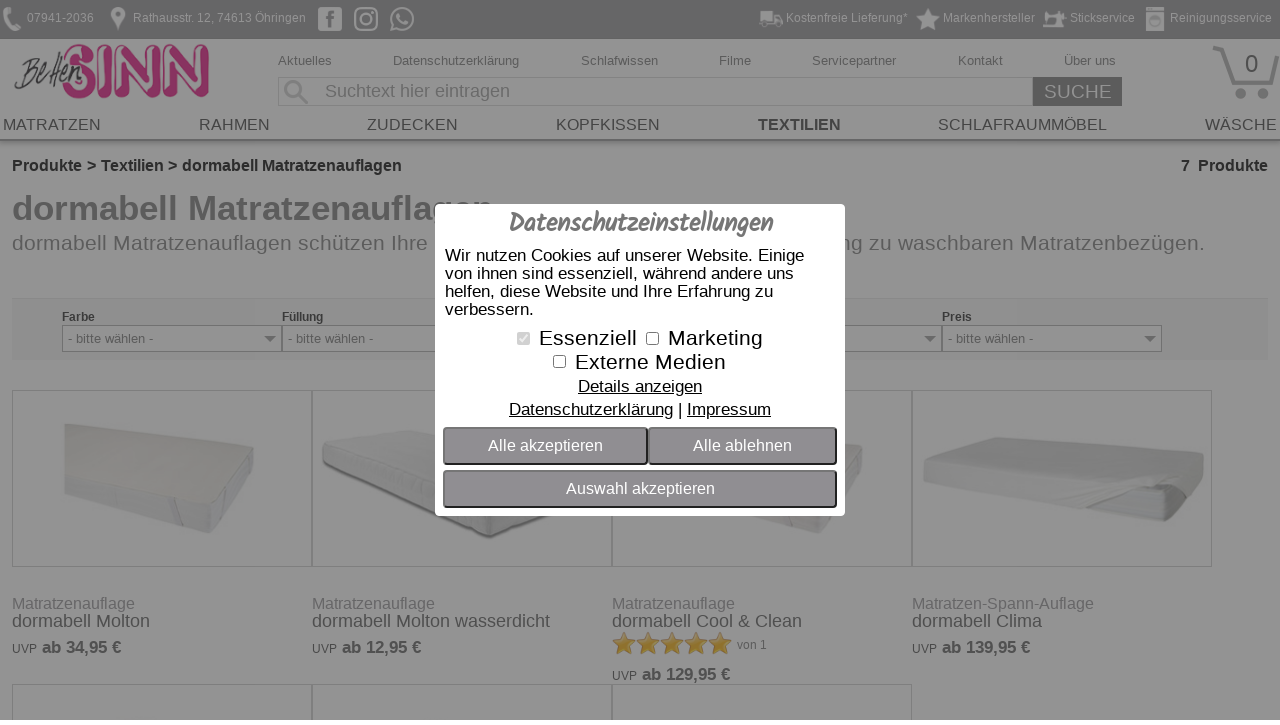

--- FILE ---
content_type: text/html; charset=utf-8
request_url: https://betten-sinn.de/produkte/textilien/dormabell-matratzenauflagen
body_size: 69115
content:
<!DOCTYPE html>
<html lang="de">
	<head>
      	
		<title>Produkte</title>
      	<meta charset="utf-8">
    	<meta name="viewport" content="width=device-width">
      	<link rel="shortcut icon" type="image/x-icon" href="/favicon.ashx">
    	<script defer="" src="/Script/dbfh_common.js"></script>
      	<script async="" src="/Script/js.cookie.js"></script>
      	<meta name="description" content="">
  		<meta name="keywords" content="">
      	
      	
  	<link rel="canonical" href="https://betten-sinn.de/produkte/textilien/dormabell-matratzenauflagen"><link rel="stylesheet" href="/TemplateStyles.ashx?tID=132"><link rel="stylesheet" href="/TemplateStyles.ashx?tID=132&p=print"><script src="/script/jquery-1.11.3.min.js"></script><script src="/script/jquery-ui.min.js"></script><script src="/script/jquery.ui-contextmenu.min.js"></script><script src="/script/jquery.bxslider.min.js"></script><style>
											
												.pGrpMorBtn {
													background-image: url('/img/images/ctrldwnwhite24.png');
													color:#ffffff;
												}
												.pGrpMorBtnIconup {
													background-image: url('/img/images/ctrlupwhite24.png');
												}
											
											.flex-control-paging li a.flex-active {
												background-color: #908E92;
												border:1px solid #908E92;
											}
											
												footer.pageFooterShop, footer.pageFooterShop a {
													background-color: #908E92;
													color: #ffffff;
												}
											    
											footer.pageFooterShop {                                
												color: #ffffff;
											}
											footer.pageFooterShop > .footerInner a {
												color: #ffffff;
											}
											.menuBGColor  {
												background-color: #908E92;
												color: #ffffff;
											} 
											.tile .showImageLineCont .tileLink > a:hover {
												background-color: #908E92cc;
											}
											.tile .showImageLineCont .tileLink > a {
												color: #ffffff;
												background-color: #908E92;
											}
											.ui-widget-header {
												background-image:none;
												background-color: #908E92;
												border:none;
												color: #ffffff;
											}
											.plisttile .plistprodtitle, .prodsubheader {
												color: #908E92
											}
											.plisttileTwoEnd a:hover { 
												background-color: #908E92cc;
											}
											.plisttileTwoEnd a, .plisttileTwoEnd a:hover, .plistgroup, .plistgrouphead, .plistpropctrl, .ui-slider-pricevals { 
												background-color: #908E92;
												color: #ffffff;
											}
											.plistgroup { 
												border-left: 1px solid #908E92;
												border-bottom: 1px solid #908E92;
												border-right: 1px solid #908E92;
											}
											.plistgrouphead {
												border-bottom: 1px solid #908E92;
												color: #ffffff;
											}
											.page_home .tile .copytext li > a {
												color: #ffffff;
												background-color: #908E92;
											}
											.page_home .tile .copytext li > a:hover {
												background-color: #908E92cc;
											}
											/*
											footer .cmpBlock .sep {    
												border-top:1px solid #ffffff88;
											}*/
											.tile.noresize.zeile_bg {    
												background-color: #908E92cc;
											}
											.tile.noresize.zeile_bg h2, .tile.noresize.zeile_bg h3, .tile.noresize.zeile_bg .copytext, .tile.noresize.zeile_bg .copytext a {
												color: #ffffff;
											}
										

										@font-face {
											font-family: "dormabell";
											src: url("/fonts/Kalam-Regular.ttf");
											font-display: swap;
										}
									

											:root {
												--main-bgcolor: #908E92;
												--main-color: #ffffff;
												--sm-highlight-color: #F0D30B;
												--sm-shadow-color: #D4ADAD;
												--sm-head-bg-color: #908E92;
											}
										
</style><script src="/script/HeaderPopupMenu.js"></script><link rel="stylesheet" href="/Script/carousel/assets/owl.carousel.min.css"><link rel="stylesheet" href="/Script/carousel/assets/owl.theme.default.css"><link rel="stylesheet" href="/Script/jqueryui/jquery-ui.min.css"><link rel="stylesheet" href="/style/jquery.multiselect.css"><script charset="utf-8" src="/Script/jqueryui/jquery-ui.min.js"></script><script charset="utf-8" src="/Script/carousel/owl.carousel.min.js"></script><script charset="utf-8" src="/Script/carousel/owl.carousel2.thumbs.js"></script><script charset="utf-8" src="/Script/jquery.multiselect.js"></script><script charset="utf-8" src="/Script/dbfh_common.js"></script><style>.prodRating{text-align:left}.starbase{display:inline-block;text-align:left;font-size:.75rem;width:25px;height:25px}.ratingStars{display:inline-block;text-align:left}.starTxt{display:inline-block;text-align:left;font-size:.75rem;vertical-align:top;padding-top:8px;padding-left:5px}.starclass{background:url(/assets/rateit/star-gold32.png);width:24px;height:24px;background-repeat:no-repeat;background-size:cover}.starclass0{background:url(/assets/rateit/star-white32.png);width:24px;height:24px;background-repeat:no-repeat;background-size:cover}.starclass12{background:url(/assets/rateit/star-gold3212.png);width:24px;height:24px;background-repeat:no-repeat;background-size:cover}.prodRating{text-align:left}.starbase{display:inline-block;text-align:left;font-size:.75rem;width:25px;height:25px}.ratingStars{display:inline-block;text-align:left}.starTxt{display:inline-block;text-align:left;font-size:.75rem;vertical-align:top;padding-top:8px;padding-left:5px;color:#989898}.starclass{background:url(/assets/rateit/star-gold32.png);width:24px;height:24px;background-repeat:no-repeat;background-size:cover}.starclass0{background:url(/assets/rateit/star-white32.png);width:24px;height:24px;background-repeat:no-repeat;background-size:cover}.starclass12{background:url(/assets/rateit/star-gold3212.png);width:24px;height:24px;background-repeat:no-repeat;background-size:cover}</style><script>$(function(){$(".footerInner").on("click",".cookieBtn > a",function(){$.post("/CookieHandler.ashx",{action:"loadCookieBanner"},function(n){n&&n.HtmlContent&&$("body").append(n.HtmlContent)},"json")})});</script></head>
  	<body class="">
      	<aside aria-label="Aktuelle Informationen, Fotos und Aktionen">
			<div role="Complementary" aria-label="header image area" class="variableHeaderContainer noprint">
				  
	<div class="dormabellFH headerslider dbfhLegacy">
		<div></div>
	</div>

			</div>
		</aside>
      	<div class="bdy">
        	
	<div class="cookieAcceptanceOverlay ">
		<div class="cookiePanel frmElemCont">
			<form method="post" action="/CookieHandler.ashx">
				<div class="h3">Datenschutzeinstellungen</div>
				<p>Wir nutzen Cookies auf unserer Website. Einige von ihnen sind essenziell, während andere uns helfen, diese Website und Ihre Erfahrung zu verbessern.</p>
				<div class="cbCont">
							<label><input type="checkbox" name="cookieAcceptance" class="essential" value="ESSENTIAL" id="cbEssential" disabled="disabled" checked="checked"><span>Essenziell</span></label>
							<label><input type="checkbox" name="cookieAcceptance" value="MARKETING"><span>Marketing</span></label>
							<label><input type="checkbox" name="cookieAcceptance" value="EXTERNAL_MEDIA"><span>Externe Medien</span></label>
				</div>
				<div class="detailsLink"><span class="detailsLinkSpan">Details anzeigen</span><span class="txtspacer"></span><span><a href="/datenschutzerklaerung">Datenschutzerklärung</a></span><span class="txtspacer"></span><span><a href="/impressum">Impressum</a></span></div>
				<div class="btnCont">
					<button type="button" class="btn menuBGColor btnAcceptAll">Alle akzeptieren</button>
					<button type="button" class="btn menuBGColor btnRejectAll">Alle ablehnen</button>
					<button type="button" class="btn menuBGColor btnStore">Auswahl akzeptieren</button>
				</div><input type="hidden" name="value" value=""><input type="hidden" name="action" value="">
			</form>
		</div>
		<div class="cookieDetailsPanel hidden frmElemCont">
			<form method="post" action="/CookieHandler.ashx">
				<div class="h3">Datenschutzeinstellungen</div>
				<p>Hier finden Sie eine Übersicht über alle verwendeten Cookies. Sie können Ihre Einwilligung zu ganzen Kategorien geben und/oder sich weitere Informationen anzeigen lassen um Ihre Auswahl zu treffen.</p>
				<div class="navArea">
					<div class="btnCont">
						<button type="button" class="btn menuBGColor btnAcceptAll">Alle akzeptieren</button>
						<button type="button" class="btn menuBGColor btnRejectAll">Alle ablehnen</button>
						<button type="button" class="btn menuBGColor btnStore">Auswahl akzeptieren</button>
					</div>
					<div class="backbtn">Zurück</div>
				</div>
				<div class="blockArea">
										<div class="block">
											<div class="blockHeader"><span>Essenziell (14)</span> <span><label><input type="checkbox" name="cookieAcceptance" disabled="disabled" checked="checked" value="ESSENTIAL"><span>erlauben</span></label></span></div>
											<p class="blockText">Essenzielle Cookies erm&#246;glichen grundlegende Funktionen und sind f&#252;r die einwandfreie Funktion der Website erforderlich.</p>
											<div class="blockDetailsSwitch closed">Details </div>
											<div class="blockDetailsArea">
													<div class="blockDetail">
														<div class="blocDetailsRow">
															<span class="blockDetailsCol">Name</span>
															<span class="blockDetailsCol">Sitzungscookie</span>
														</div>
															<div class="blocDetailsRow">
																<span class="blockDetailsCol">Anbieter</span>
																<span class="blockDetailsCol">Eigent&#252;mer dieser Website</span>
															</div>
																													<div class="blocDetailsRow">
																<span class="blockDetailsCol">Zweck</span>
																<span class="blockDetailsCol">Dient zur Identifizierung des Benutzers bzw. der Benutzer-Sitzung z.B. bei Benutzung des Warenkorbs</span>
															</div>
																																																									<div class="blocDetailsRow">
																<span class="blockDetailsCol">Cookie Name</span>
																<span class="blockDetailsCol">dbFHCookie</span>
															</div>
																													<div class="blocDetailsRow">
																<span class="blockDetailsCol">Cookie Laufzeit</span>
																<span class="blockDetailsCol">Bis zum Schlie&#223;en des Browserfensters (Session)</span>
															</div>
													</div>
													<div class="blockDetail">
														<div class="blocDetailsRow">
															<span class="blockDetailsCol">Name</span>
															<span class="blockDetailsCol">Akzeptanzcookie</span>
														</div>
															<div class="blocDetailsRow">
																<span class="blockDetailsCol">Anbieter</span>
																<span class="blockDetailsCol">Eigent&#252;mer dieser Website</span>
															</div>
																													<div class="blocDetailsRow">
																<span class="blockDetailsCol">Zweck</span>
																<span class="blockDetailsCol">Speichert die Cookie-Pr&#228;ferenzen der Besucher dieser Website, damit diese nicht bei jedem Besuch erneut abgefragt werden m&#252;ssen.</span>
															</div>
																																																									<div class="blocDetailsRow">
																<span class="blockDetailsCol">Cookie Name</span>
																<span class="blockDetailsCol">DBFH_COOKIE_ACCEPT</span>
															</div>
																													<div class="blocDetailsRow">
																<span class="blockDetailsCol">Cookie Laufzeit</span>
																<span class="blockDetailsCol">1 Jahr</span>
															</div>
													</div>
													<div class="blockDetail">
														<div class="blocDetailsRow">
															<span class="blockDetailsCol">Name</span>
															<span class="blockDetailsCol">PayPal Plus Session</span>
														</div>
															<div class="blocDetailsRow">
																<span class="blockDetailsCol">Anbieter</span>
																<span class="blockDetailsCol">PayPal</span>
															</div>
																													<div class="blocDetailsRow">
																<span class="blockDetailsCol">Zweck</span>
																<span class="blockDetailsCol">Sitzungs-Wiedererkennung bei Navigation zwischen verschiedenen Warenkorb- und Bezahlseiten</span>
															</div>
																													<div class="blocDetailsRow">
																<span class="blockDetailsCol">Datenschutzerklärung</span>
																<span class="blockDetailsCol"><a href="https://www.paypal.com/de/webapps/mpp/ua/privacy-full">https://www.paypal.com/de/webapps/mpp/ua/privacy-full</a></span>
															</div>
																													<div class="blocDetailsRow">
																<span class="blockDetailsCol">Host(s)</span>
																<span class="blockDetailsCol">.paypal.com</span>
															</div>
																													<div class="blocDetailsRow">
																<span class="blockDetailsCol">Cookie Name</span>
																<span class="blockDetailsCol">paypalplus_session_v2</span>
															</div>
																													<div class="blocDetailsRow">
																<span class="blockDetailsCol">Cookie Laufzeit</span>
																<span class="blockDetailsCol">Bis zum Schlie&#223;en des Browserfensters</span>
															</div>
													</div>
													<div class="blockDetail">
														<div class="blocDetailsRow">
															<span class="blockDetailsCol">Name</span>
															<span class="blockDetailsCol">PayPal Plus Bezahlung</span>
														</div>
															<div class="blocDetailsRow">
																<span class="blockDetailsCol">Anbieter</span>
																<span class="blockDetailsCol">PayPal</span>
															</div>
																													<div class="blocDetailsRow">
																<span class="blockDetailsCol">Zweck</span>
																<span class="blockDetailsCol">Bezahlungs-Relevante Cookies von Paypal</span>
															</div>
																													<div class="blocDetailsRow">
																<span class="blockDetailsCol">Datenschutzerklärung</span>
																<span class="blockDetailsCol"><a href="https://www.paypal.com/de/webapps/mpp/ua/privacy-full">https://www.paypal.com/de/webapps/mpp/ua/privacy-full</a></span>
															</div>
																													<div class="blocDetailsRow">
																<span class="blockDetailsCol">Host(s)</span>
																<span class="blockDetailsCol">.paypal.com</span>
															</div>
																													<div class="blocDetailsRow">
																<span class="blockDetailsCol">Cookie Name</span>
																<span class="blockDetailsCol">nsid,X-PP-L7,x-pp-s</span>
															</div>
																													<div class="blocDetailsRow">
																<span class="blockDetailsCol">Cookie Laufzeit</span>
																<span class="blockDetailsCol">Bis zum Schlie&#223;en des Browserfensters</span>
															</div>
													</div>
													<div class="blockDetail">
														<div class="blocDetailsRow">
															<span class="blockDetailsCol">Name</span>
															<span class="blockDetailsCol">PayPal Plus Bezahlung</span>
														</div>
															<div class="blocDetailsRow">
																<span class="blockDetailsCol">Anbieter</span>
																<span class="blockDetailsCol">PayPal</span>
															</div>
																													<div class="blocDetailsRow">
																<span class="blockDetailsCol">Zweck</span>
																<span class="blockDetailsCol">Bezahlungs-Relevante Cookies von Paypal</span>
															</div>
																													<div class="blocDetailsRow">
																<span class="blockDetailsCol">Datenschutzerklärung</span>
																<span class="blockDetailsCol"><a href="https://www.paypal.com/de/webapps/mpp/ua/privacy-full">https://www.paypal.com/de/webapps/mpp/ua/privacy-full</a></span>
															</div>
																													<div class="blocDetailsRow">
																<span class="blockDetailsCol">Host(s)</span>
																<span class="blockDetailsCol">.paypal.com</span>
															</div>
																													<div class="blocDetailsRow">
																<span class="blockDetailsCol">Cookie Name</span>
																<span class="blockDetailsCol">X-PP-SILOVER</span>
															</div>
																													<div class="blocDetailsRow">
																<span class="blockDetailsCol">Cookie Laufzeit</span>
																<span class="blockDetailsCol">30 Minuten</span>
															</div>
													</div>
													<div class="blockDetail">
														<div class="blocDetailsRow">
															<span class="blockDetailsCol">Name</span>
															<span class="blockDetailsCol">PayPal Plus Bezahlung</span>
														</div>
															<div class="blocDetailsRow">
																<span class="blockDetailsCol">Anbieter</span>
																<span class="blockDetailsCol">PayPal</span>
															</div>
																													<div class="blocDetailsRow">
																<span class="blockDetailsCol">Zweck</span>
																<span class="blockDetailsCol">Bezahlungs-Relevante Cookies von Paypal</span>
															</div>
																													<div class="blocDetailsRow">
																<span class="blockDetailsCol">Datenschutzerklärung</span>
																<span class="blockDetailsCol"><a href="https://www.paypal.com/de/webapps/mpp/ua/privacy-full">https://www.paypal.com/de/webapps/mpp/ua/privacy-full</a></span>
															</div>
																													<div class="blocDetailsRow">
																<span class="blockDetailsCol">Host(s)</span>
																<span class="blockDetailsCol">.paypal.com</span>
															</div>
																													<div class="blocDetailsRow">
																<span class="blockDetailsCol">Cookie Name</span>
																<span class="blockDetailsCol">tsrce</span>
															</div>
																													<div class="blocDetailsRow">
																<span class="blockDetailsCol">Cookie Laufzeit</span>
																<span class="blockDetailsCol">3 Tage</span>
															</div>
													</div>
													<div class="blockDetail">
														<div class="blocDetailsRow">
															<span class="blockDetailsCol">Name</span>
															<span class="blockDetailsCol">PayPal Plus Bezahlung</span>
														</div>
															<div class="blocDetailsRow">
																<span class="blockDetailsCol">Anbieter</span>
																<span class="blockDetailsCol">PayPal</span>
															</div>
																													<div class="blocDetailsRow">
																<span class="blockDetailsCol">Zweck</span>
																<span class="blockDetailsCol">Bezahlungs-Relevante Cookies von Paypal</span>
															</div>
																													<div class="blocDetailsRow">
																<span class="blockDetailsCol">Datenschutzerklärung</span>
																<span class="blockDetailsCol"><a href="https://www.paypal.com/de/webapps/mpp/ua/privacy-full">https://www.paypal.com/de/webapps/mpp/ua/privacy-full</a></span>
															</div>
																													<div class="blocDetailsRow">
																<span class="blockDetailsCol">Host(s)</span>
																<span class="blockDetailsCol">.paypal.com</span>
															</div>
																													<div class="blocDetailsRow">
																<span class="blockDetailsCol">Cookie Name</span>
																<span class="blockDetailsCol">cookie_check</span>
															</div>
																													<div class="blocDetailsRow">
																<span class="blockDetailsCol">Cookie Laufzeit</span>
																<span class="blockDetailsCol">10 Jahre</span>
															</div>
													</div>
													<div class="blockDetail">
														<div class="blocDetailsRow">
															<span class="blockDetailsCol">Name</span>
															<span class="blockDetailsCol">PayPal Plus Bezahlung</span>
														</div>
															<div class="blocDetailsRow">
																<span class="blockDetailsCol">Anbieter</span>
																<span class="blockDetailsCol">PayPal</span>
															</div>
																													<div class="blocDetailsRow">
																<span class="blockDetailsCol">Zweck</span>
																<span class="blockDetailsCol">Bezahlungs-Relevante Cookies von Paypal</span>
															</div>
																													<div class="blocDetailsRow">
																<span class="blockDetailsCol">Datenschutzerklärung</span>
																<span class="blockDetailsCol"><a href="https://www.paypal.com/de/webapps/mpp/ua/privacy-full">https://www.paypal.com/de/webapps/mpp/ua/privacy-full</a></span>
															</div>
																													<div class="blocDetailsRow">
																<span class="blockDetailsCol">Host(s)</span>
																<span class="blockDetailsCol">.paypal.com</span>
															</div>
																													<div class="blocDetailsRow">
																<span class="blockDetailsCol">Cookie Name</span>
																<span class="blockDetailsCol">ts,ts_c</span>
															</div>
																													<div class="blocDetailsRow">
																<span class="blockDetailsCol">Cookie Laufzeit</span>
																<span class="blockDetailsCol">3 Jahre</span>
															</div>
													</div>
													<div class="blockDetail">
														<div class="blocDetailsRow">
															<span class="blockDetailsCol">Name</span>
															<span class="blockDetailsCol">PayPal Plus Bezahlung</span>
														</div>
															<div class="blocDetailsRow">
																<span class="blockDetailsCol">Anbieter</span>
																<span class="blockDetailsCol">PayPal</span>
															</div>
																													<div class="blocDetailsRow">
																<span class="blockDetailsCol">Zweck</span>
																<span class="blockDetailsCol">Bezahlungs-Relevante Cookies von Paypal</span>
															</div>
																													<div class="blocDetailsRow">
																<span class="blockDetailsCol">Datenschutzerklärung</span>
																<span class="blockDetailsCol"><a href="https://www.paypal.com/de/webapps/mpp/ua/privacy-full">https://www.paypal.com/de/webapps/mpp/ua/privacy-full</a></span>
															</div>
																													<div class="blocDetailsRow">
																<span class="blockDetailsCol">Host(s)</span>
																<span class="blockDetailsCol">.paypal.com</span>
															</div>
																													<div class="blocDetailsRow">
																<span class="blockDetailsCol">Cookie Name</span>
																<span class="blockDetailsCol">_ga</span>
															</div>
																													<div class="blocDetailsRow">
																<span class="blockDetailsCol">Cookie Laufzeit</span>
																<span class="blockDetailsCol">2 Jahre</span>
															</div>
													</div>
													<div class="blockDetail">
														<div class="blocDetailsRow">
															<span class="blockDetailsCol">Name</span>
															<span class="blockDetailsCol">PayPal Plus Bezahlung</span>
														</div>
															<div class="blocDetailsRow">
																<span class="blockDetailsCol">Anbieter</span>
																<span class="blockDetailsCol">PayPal</span>
															</div>
																													<div class="blocDetailsRow">
																<span class="blockDetailsCol">Zweck</span>
																<span class="blockDetailsCol">Bezahlungs-Relevante Cookies von Paypal</span>
															</div>
																													<div class="blocDetailsRow">
																<span class="blockDetailsCol">Datenschutzerklärung</span>
																<span class="blockDetailsCol"><a href="https://www.paypal.com/de/webapps/mpp/ua/privacy-full">https://www.paypal.com/de/webapps/mpp/ua/privacy-full</a></span>
															</div>
																													<div class="blocDetailsRow">
																<span class="blockDetailsCol">Host(s)</span>
																<span class="blockDetailsCol">.paypal.com</span>
															</div>
																													<div class="blocDetailsRow">
																<span class="blockDetailsCol">Cookie Name</span>
																<span class="blockDetailsCol">enforce_policy</span>
															</div>
																													<div class="blocDetailsRow">
																<span class="blockDetailsCol">Cookie Laufzeit</span>
																<span class="blockDetailsCol">1 Jahr</span>
															</div>
													</div>
													<div class="blockDetail">
														<div class="blocDetailsRow">
															<span class="blockDetailsCol">Name</span>
															<span class="blockDetailsCol">PayPal Plus Bezahlung</span>
														</div>
															<div class="blocDetailsRow">
																<span class="blockDetailsCol">Anbieter</span>
																<span class="blockDetailsCol">PayPal</span>
															</div>
																													<div class="blocDetailsRow">
																<span class="blockDetailsCol">Zweck</span>
																<span class="blockDetailsCol">Bezahlungs-Relevante Cookies von Paypal</span>
															</div>
																													<div class="blocDetailsRow">
																<span class="blockDetailsCol">Datenschutzerklärung</span>
																<span class="blockDetailsCol"><a href="https://www.paypal.com/de/webapps/mpp/ua/privacy-full">https://www.paypal.com/de/webapps/mpp/ua/privacy-full</a></span>
															</div>
																													<div class="blocDetailsRow">
																<span class="blockDetailsCol">Host(s)</span>
																<span class="blockDetailsCol">.paypal.com</span>
															</div>
																													<div class="blocDetailsRow">
																<span class="blockDetailsCol">Cookie Name</span>
																<span class="blockDetailsCol">_gcl_au</span>
															</div>
																													<div class="blocDetailsRow">
																<span class="blockDetailsCol">Cookie Laufzeit</span>
																<span class="blockDetailsCol">3 Monate</span>
															</div>
													</div>
													<div class="blockDetail">
														<div class="blocDetailsRow">
															<span class="blockDetailsCol">Name</span>
															<span class="blockDetailsCol">PayPal Plus Sprache</span>
														</div>
															<div class="blocDetailsRow">
																<span class="blockDetailsCol">Anbieter</span>
																<span class="blockDetailsCol">PayPal</span>
															</div>
																													<div class="blocDetailsRow">
																<span class="blockDetailsCol">Zweck</span>
																<span class="blockDetailsCol">Benutzersprache</span>
															</div>
																													<div class="blocDetailsRow">
																<span class="blockDetailsCol">Datenschutzerklärung</span>
																<span class="blockDetailsCol"><a href="https://www.paypal.com/de/webapps/mpp/ua/privacy-full">https://www.paypal.com/de/webapps/mpp/ua/privacy-full</a></span>
															</div>
																													<div class="blocDetailsRow">
																<span class="blockDetailsCol">Host(s)</span>
																<span class="blockDetailsCol">.paypal.com</span>
															</div>
																													<div class="blocDetailsRow">
																<span class="blockDetailsCol">Cookie Name</span>
																<span class="blockDetailsCol">LANG</span>
															</div>
																													<div class="blocDetailsRow">
																<span class="blockDetailsCol">Cookie Laufzeit</span>
																<span class="blockDetailsCol">Den Rest des Tages</span>
															</div>
													</div>
													<div class="blockDetail">
														<div class="blocDetailsRow">
															<span class="blockDetailsCol">Name</span>
															<span class="blockDetailsCol">PayPal Plus Bezahlung</span>
														</div>
															<div class="blocDetailsRow">
																<span class="blockDetailsCol">Anbieter</span>
																<span class="blockDetailsCol">PayPal</span>
															</div>
																													<div class="blocDetailsRow">
																<span class="blockDetailsCol">Zweck</span>
																<span class="blockDetailsCol">Bezahlungs-Relevante Cookies von Paypal</span>
															</div>
																													<div class="blocDetailsRow">
																<span class="blockDetailsCol">Datenschutzerklärung</span>
																<span class="blockDetailsCol"><a href="https://www.paypal.com/de/webapps/mpp/ua/privacy-full">https://www.paypal.com/de/webapps/mpp/ua/privacy-full</a></span>
															</div>
																													<div class="blocDetailsRow">
																<span class="blockDetailsCol">Host(s)</span>
																<span class="blockDetailsCol">.paypal.com</span>
															</div>
																													<div class="blocDetailsRow">
																<span class="blockDetailsCol">Cookie Name</span>
																<span class="blockDetailsCol">_gat_gtag_UA_53389718_12</span>
															</div>
																													<div class="blocDetailsRow">
																<span class="blockDetailsCol">Cookie Laufzeit</span>
																<span class="blockDetailsCol">10 Minuten</span>
															</div>
													</div>
													<div class="blockDetail">
														<div class="blocDetailsRow">
															<span class="blockDetailsCol">Name</span>
															<span class="blockDetailsCol">PayPal Plus Bezahlung</span>
														</div>
															<div class="blocDetailsRow">
																<span class="blockDetailsCol">Anbieter</span>
																<span class="blockDetailsCol">PayPal</span>
															</div>
																													<div class="blocDetailsRow">
																<span class="blockDetailsCol">Zweck</span>
																<span class="blockDetailsCol">Bezahlungs-Relevante Cookies von Paypal</span>
															</div>
																													<div class="blocDetailsRow">
																<span class="blockDetailsCol">Datenschutzerklärung</span>
																<span class="blockDetailsCol"><a href="https://www.paypal.com/de/webapps/mpp/ua/privacy-full">https://www.paypal.com/de/webapps/mpp/ua/privacy-full</a></span>
															</div>
																													<div class="blocDetailsRow">
																<span class="blockDetailsCol">Host(s)</span>
																<span class="blockDetailsCol">.paypal.com</span>
															</div>
																													<div class="blocDetailsRow">
																<span class="blockDetailsCol">Cookie Name</span>
																<span class="blockDetailsCol">_gat_PayPal</span>
															</div>
																													<div class="blocDetailsRow">
																<span class="blockDetailsCol">Cookie Laufzeit</span>
																<span class="blockDetailsCol">10 Minuten</span>
															</div>
													</div>
											</div>
										</div>
										<div class="block">
											<div class="blockHeader"><span>Marketing (2)</span><span><label><input type="checkbox" name="cookieAcceptance" value="MARKETING"><span>erlauben</span></label></span></div>
											<p class="blockText">Marketing-Cookies werden von Drittanbietern oder Publishern verwendet, um personalisierte Werbung anzuzeigen. Sie tun dies, indem sie Besucher &#252;ber Websites hinweg verfolgen.</p>
											<div class="blockDetailsSwitch closed">Details </div>
											<div class="blockDetailsArea">
													<div class="blockDetail">
														<div class="blocDetailsRow">
															<span class="blockDetailsCol">Name</span>
															<span class="blockDetailsCol">Google Analytics</span>
														</div>
															<div class="blocDetailsRow">
																<span class="blockDetailsCol">Anbieter</span>
																<span class="blockDetailsCol">Google LLC</span>
															</div>
																													<div class="blocDetailsRow">
																<span class="blockDetailsCol">Zweck</span>
																<span class="blockDetailsCol">Cookie von Google f&#252;r Website-Analysen. Erzeugt statistische Daten dar&#252;ber, wie der Besucher die Website nutzt.</span>
															</div>
																													<div class="blocDetailsRow">
																<span class="blockDetailsCol">Datenschutzerklärung</span>
																<span class="blockDetailsCol"><a href="https://policies.google.com/privacy">https://policies.google.com/privacy</a></span>
															</div>
																																											<div class="blocDetailsRow">
																<span class="blockDetailsCol">Cookie Name</span>
																<span class="blockDetailsCol">_ga,_gat,_gid</span>
															</div>
																													<div class="blocDetailsRow">
																<span class="blockDetailsCol">Cookie Laufzeit</span>
																<span class="blockDetailsCol">2 Jahre</span>
															</div>
													</div>
													<div class="blockDetail">
														<div class="blocDetailsRow">
															<span class="blockDetailsCol">Name</span>
															<span class="blockDetailsCol">Google Remarketing</span>
														</div>
															<div class="blocDetailsRow">
																<span class="blockDetailsCol">Anbieter</span>
																<span class="blockDetailsCol">Google LLC</span>
															</div>
																													<div class="blocDetailsRow">
																<span class="blockDetailsCol">Zweck</span>
																<span class="blockDetailsCol">Cookie von Google f&#252;r Tracking der K&#228;ufe &#252;ber die Webseite. Erzeugt statistische Daten dar&#252;ber, wann wieviel gekauft wurde.</span>
															</div>
																													<div class="blocDetailsRow">
																<span class="blockDetailsCol">Datenschutzerklärung</span>
																<span class="blockDetailsCol"><a href="https://policies.google.com/privacy">https://policies.google.com/privacy</a></span>
															</div>
																																																							</div>
											</div>
										</div>
										<div class="block">
											<div class="blockHeader"><span>Externe Medien (1)</span><span><label><input type="checkbox" name="cookieAcceptance" value="EXTERNAL_MEDIA"><span>erlauben</span></label></span></div>
											<p class="blockText">Inhalte von Videoplattformen und Social-Media-Plattformen werden standardm&#228;&#223;ig blockiert. Wenn Cookies von externen Medien akzeptiert werden, wird die Anzeige dieser Inhalte freigegeben</p>
											<div class="blockDetailsSwitch closed">Details </div>
											<div class="blockDetailsArea">
													<div class="blockDetail">
														<div class="blocDetailsRow">
															<span class="blockDetailsCol">Name</span>
															<span class="blockDetailsCol">YouTube</span>
														</div>
															<div class="blocDetailsRow">
																<span class="blockDetailsCol">Anbieter</span>
																<span class="blockDetailsCol">YouTube</span>
															</div>
																													<div class="blocDetailsRow">
																<span class="blockDetailsCol">Zweck</span>
																<span class="blockDetailsCol">Wird verwendet, um YouTube-Inhalte anzuzeigen, sowie zur Z&#228;hlung welcher Inhalt wie oft abgerufen wurde.</span>
															</div>
																													<div class="blocDetailsRow">
																<span class="blockDetailsCol">Datenschutzerklärung</span>
																<span class="blockDetailsCol"><a href="https://policies.google.com/privacy">https://policies.google.com/privacy</a></span>
															</div>
																													<div class="blocDetailsRow">
																<span class="blockDetailsCol">Host(s)</span>
																<span class="blockDetailsCol">.google.com</span>
															</div>
																													<div class="blocDetailsRow">
																<span class="blockDetailsCol">Cookie Name</span>
																<span class="blockDetailsCol">NID</span>
															</div>
																													<div class="blocDetailsRow">
																<span class="blockDetailsCol">Cookie Laufzeit</span>
																<span class="blockDetailsCol">6 Monate</span>
															</div>
													</div>
											</div>
										</div>

				</div>
			</form>
		</div>
	</div>
	<script>
		$(function () {
			$(".cookieAcceptanceOverlay").on("click", ".btnStore", function (ev) {
				// Hier die Form Absenden & alles neu laden
				var t = $(this);
				var frm = t.closest("form");
				var frmVals = [];
				frm.find("input[name='cookieAcceptance']:checked").each(function () { frmVals.push($(this).val()); });
				$.post(frm.attr("action"), { action: "storeAcceptance", value: frmVals.join(',') }, function (data, status, jqXHR) {
					if (data) {
						if (data.HasError) {
							showInfoMsg("Fehler", data.Message);
						} else {
							location.reload(true);
						}
					} else {
						showInfoMsg("Fehler", "Unbekannter Fehler beim Speichern der Cookie-Präferenzen");
					}
				}, "json");

			}).on("click", ".btnAcceptAll", function (ev) {
				var t = $(this);
				var frm = t.closest("form");
				frm.find("input[name='cookieAcceptance']").each(function () { $(this).prop("checked", true); });
				t.closest(".btnCont").find(".btnStore").click();
			}).on("click", ".btnRejectAll", function (ev) {
				var t = $(this);
				var frm = t.closest("form");
				frm.find("input[name='cookieAcceptance']").not(".essential").each(function () { $(this).prop("checked", false); });
				t.closest(".btnCont").find(".btnStore").click();
			}).on("click", ".detailsLink > span.detailsLinkSpan", function (ev) {
				$(".cookieAcceptanceOverlay").find(".cookiePanel").addClass("hidden").end().find(".cookieDetailsPanel").removeClass("hidden");
			}).on("click", ".backbtn", function (ev) {
				$(".cookieAcceptanceOverlay").find(".cookieDetailsPanel").addClass("hidden").end().find(".cookiePanel").removeClass("hidden");
			}).on("click", ".blockArea .blockDetailsSwitch", function (ev) {
				var t = $(this);
				if (t.hasClass("opened")) {
					// schließen
					t.addClass("closed").removeClass("opened").next(".blockDetailsArea").removeClass("opened");
				} else {
					// öffnen
					t.removeClass("closed").addClass("opened").next(".blockDetailsArea").addClass("opened");
				}
			});
		});

	</script>

          	<div class="totalCont">
              <header>
                <div class="fixedPosition noprint">
                  <div class="headContent" id="headContent">
                    <div class="bodyHeadLine menuBGColor">



<div class="bodyHeadLineRow">
	<ul class="headerKeywordsList">
		

	<li class="headerKeywordsLeft">
								<a href="/kontakt" target="_self" title="" rel="">
			<img src="/img/headericons/9.png" height="24" alt="icon für 07941-2036">
			<span class="headerKeyName"> 07941-2036</span>
		</a>
	</li>
	<li class="headerKeywordsLeft">
								<a href="/kontakt" target="_self" title="" rel="">
			<img src="/img/headericons/10.png" height="24" alt="icon für Rathausstr. 12, 74613 &#214;hringen">
			<span class="headerKeyName"> Rathausstr. 12, 74613 &#214;hringen</span>
		</a>
	</li>
	<li class="headerKeywordsLeft">
								<a href="https://www.facebook.com/bettensinn" target="_self" title="Facebook Betten Sinn" rel="">
			<img src="/img/headericons/29.png" height="24" alt="icon für ">
			<span class="headerKeyName"> </span>
		</a>
	</li>
	<li class="headerKeywordsLeft">
								<a href="https://www.instagram.com/betten_sinn" target="_self" title="Betten Sinn auf Instagram" rel="">
			<img src="/img/headericons/28.png" height="24" alt="icon für ">
			<span class="headerKeyName"> </span>
		</a>
	</li>
	<li class="headerKeywordsLeft">
								<a href="https://wa.me/15737270205" target="_self" title="Telefonieren Sie mit uns, oder schreiben Sie uns eine Nachricht per Whatsapp" rel="">
			<img src="/img/headericons/20.png" height="24" alt="icon für ">
			<span class="headerKeyName"> </span>
		</a>
	</li>



		

	<li class="headerKeywordsRight">
								<a href="/unsere-leistungen" target="_self" title="Wir reinigen Ihre Bettw&#228;sche!" rel="">
			<img src="/img/headericons/2.png" height="24" alt="icon für Reinigungsservice">
			<span class="headerKeyName"> Reinigungsservice</span>
		</a>
	</li>
	<li class="headerKeywordsRight">
								<a href="/unsere-leistungen" target="_self" title="Wir besticken jede Ware nach Ihren W&#252;nschen!" rel="">
			<img src="/img/headericons/11.png" height="24" alt="icon für Stickservice">
			<span class="headerKeyName"> Stickservice</span>
		</a>
	</li>
	<li class="headerKeywordsRight">
								<a href="/marken" target="_self" title="" rel="">
			<img src="/img/headericons/12.png" height="24" alt="icon für Markenhersteller">
			<span class="headerKeyName"> Markenhersteller</span>
		</a>
	</li>
	<li class="headerKeywordsRight">
								<a href="/versandinformationen" target="_self" title="*) Wir liefern deutschlandweit frei Haus!" rel="">
			<img src="/img/headericons/1.png" height="24" alt="icon für Kostenfreie Lieferung*">
			<span class="headerKeyName"> Kostenfreie Lieferung*</span>
		</a>
	</li>




	</ul>
</div>
<div class="logoBox"><a href="/"><img class="companyLogo pimage" src="/img.ashx?area=1000&amp;image=betten-sinnn-logo-img.png&amp;size=230x&amp;png=1" alt="Chr.Sinn, Inh. Haiko Friz e.K."></a></div>
</div>
                    

<div class="staticHead ">
	<div class="headRow">
		<div class="toolbar">
			<div class="logoBox">
<a class="companyLogoLink" href="/"><img class="companyLogo pimage" src="/img.ashx?area=1000&amp;image=betten-sinnn-logo-img.png&amp;size=230x&amp;png=1" alt="Firmenlogo Chr.Sinn, Inh. Haiko Friz e.K."></a></div>
			<div class="searchContainerTop">
					<div class="searchContRow mainMenu2">
						
	<ul class="mainMenuList">
				<li>
					<a href="/aktuelles">Aktuelles</a>
				</li>
				<li>
					<a href="/datenschutzerklaerung">Datenschutzerkl&#228;rung</a>
				</li>
				<li>
					<a href="/schlafwissen">Schlafwissen</a>
				</li>
				<li>
					<a href="/filme">Filme</a>
				</li>
				<li>
					<a href="/servicepartner">Servicepartner</a>
				</li>
				<li>
					<a href="/kontakt">Kontakt</a>
				</li>
				<li>
					<a href="/ueber-uns">&#220;ber uns</a>
				</li>
	</ul>
<div class="smallMenu">
	<div class="smallMenuOpener" onclick="toggleSmallMenuBlock();"><img src="/images/t.gif" width="32" height="35" alt="Hauptmenü anzeigen"><span class="desc"></span></div>
	<div class="smallMenuBlock">
		<div class="menuDummy" onclick="toggleSmallMenuBlock();"><img src="/images/t.gif" data-xsrc="/img/dbfh/smallMenuBtn.png" width="30" height="25" alt="Hauptmenü ein-/ausblenden"><span class="desc"></span></div>
		<div class="smallMenuInner">
			<div class="smallMenuSearch">
				<div class="smallMenuSearchInputContainer"><input aria-hidden="true" class="smallMenuSearchBox" title="Suche" type="search" placeholder="" value="" id="searchSmall" name="srchSmall" autocomplete="off"></div>
				<div class="smallMenuSearchSCContainer" onclick="location.href='/warenkorb';"><img class="pimage" src="/img/dbfh/shoppingbasket68.png" alt="icon Warenkorb" style="padding-right: 6px;" width="24" height="22"><span class="imglbl"> Warenkorb</span></div>
			</div>
			<div class="smallMenuListArea">
				<ul class="smallMenuList level0">
<li class="l0"><div class='head'><a href="/aktuelles" class="menuName">Aktuelles</a></div></li><li class="l0"><div class='head'><a href="/datenschutzerklaerung" class="menuName">Datenschutzerklärung</a></div></li><li class="active open l0 hasSubMenu"><div class='head'><span class="menuName" onclick="openSubMenu(event,this,'produkte_sub');">Produkte</span><span class="subNavBack l0" data-level="0" onclick="returnSubMenu(event,this);"></span></div><ul id="produkte_sub" class="smallMenuList subList level1" data-level="1"><li class="l1 hasSubMenu"><a href="/produkte" data-guid="a744e60b-b6a3-4aae-a669-8850f6a64df1" class="menuName" onclick="openSubMenu(event,this,'matratzen_sub');">Alle Produkte</a></li><li class="l1 hasSubMenu"><div class='head'><span class="menuName" onclick="openSubMenu(event,this,'matratzen_sub');">Matratzen</span><span class="subNavBack l1" data-level="1" onclick="returnSubMenu(event,this);"></span></div><ul id="matratzen_sub" class="smallMenuList subList level2" data-level="2"><li class="l2"><a href="/produkte/matratzen" data-guid="00000000-0000-0000-0000-000000000000" class="menuName" onclick="openSubMenu(event,this,'dormabell-innova_sub');">Alle Matratzen</a></li><li class="l2"><div class='head'><a href="/produkte/matratzen/dormabell-innova" class="menuName">dormabell Innova</a></div></li><li class="l2"><div class='head'><a href="/produkte/matratzen/dormabell-classic" class="menuName">dormabell classic</a></div></li><li class="l2"><div class='head'><a href="/produkte/matratzen/dormabell-topper" class="menuName">dormabell Topper</a></div></li><li class="l2"><div class='head'><a href="/produkte/matratzen/topper" class="menuName">Topper</a></div></li><li class="l2 hasSubMenu"><div class='head'><span class="menuName" onclick="openSubMenu(event,this,'sympathica-matratzen_sub');">Sympathica Matratzen</span><span class="subNavBack l2" data-level="2" onclick="returnSubMenu(event,this);"></span></div><ul id="sympathica-matratzen_sub" class="smallMenuList subList level3" data-level="3"><li class="l3"><div class='head'><a href="/produkte/matratzen/sympathica-matratzen/aruba" class="menuName">Aruba</a></div></li><li class="l3"><div class='head'><a href="/produkte/matratzen/sympathica-matratzen/bella-nova-s" class="menuName">Bella Nova S</a></div></li><li class="l3"><div class='head'><a href="/produkte/matratzen/sympathica-matratzen/bella-nova-t" class="menuName">Bella Nova T</a></div></li><li class="l3"><div class='head'><a href="/produkte/matratzen/sympathica-matratzen/bella-sana" class="menuName">Bella Sana</a></div></li><li class="l3"><div class='head'><a href="/produkte/matratzen/sympathica-matratzen/bella-sana-t" class="menuName">Bella Sana T</a></div></li><li class="l3"><div class='head'><a href="/produkte/matratzen/sympathica-matratzen/impression-s" class="menuName">Impression S</a></div></li><li class="l3"><div class='head'><a href="/produkte/matratzen/sympathica-matratzen/impression-t" class="menuName">Impression T</a></div></li><li class="l3"><div class='head'><a href="/produkte/matratzen/sympathica-matratzen/pinta" class="menuName">Pinta</a></div></li><li class="l3"><div class='head'><a href="/produkte/matratzen/sympathica-matratzen/viva" class="menuName">Viva</a></div></li></ul></li></ul></li><li class="l1 hasSubMenu"><div class='head'><span class="menuName" onclick="openSubMenu(event,this,'rahmen_sub');">Rahmen</span><span class="subNavBack l1" data-level="1" onclick="returnSubMenu(event,this);"></span></div><ul id="rahmen_sub" class="smallMenuList subList level2" data-level="2"><li class="l2"><a href="/produkte/rahmen" data-guid="00000000-0000-0000-0000-000000000000" class="menuName" onclick="openSubMenu(event,this,'dormabell-innova_sub');">Alle Rahmen</a></li><li class="l2"><div class='head'><a href="/produkte/rahmen/dormabell-innova" class="menuName">dormabell Innova</a></div></li><li class="l2"><div class='head'><a href="/produkte/rahmen/dormabell-classic" class="menuName">dormabell classic</a></div></li><li class="l2"><div class='head'><a href="/produkte/rahmen/sympathica-rahmen" class="menuName">Sympathica Rahmen</a></div></li><li class="l2"><div class='head'><a href="/produkte/rahmen/dormabell-cts" class="menuName">dormabell CTS</a></div></li><li class="l2"><div class='head'><a href="/produkte/rahmen/dormabell-nuvolux" class="menuName">dormabell Nuvolux</a></div></li></ul></li><li class="l1 hasSubMenu"><div class='head'><span class="menuName" onclick="openSubMenu(event,this,'zudecken_sub');">Zudecken</span><span class="subNavBack l1" data-level="1" onclick="returnSubMenu(event,this);"></span></div><ul id="zudecken_sub" class="smallMenuList subList level2" data-level="2"><li class="l2"><a href="/produkte/zudecken" data-guid="00000000-0000-0000-0000-000000000000" class="menuName" onclick="openSubMenu(event,this,'dormabell-wba_sub');">Alle Zudecken</a></li><li class="l2"><div class='head'><a href="/produkte/zudecken/dormabell-wba" class="menuName">dormabell WBA</a></div></li><li class="l2"><div class='head'><a href="/produkte/zudecken/dormabell-active-air" class="menuName">dormabell active air</a></div></li><li class="l2"><div class='head'><a href="/produkte/zudecken/dormabell-atelier-collection" class="menuName">dormabell Atelier Collection</a></div></li><li class="l2 hasSubMenu"><div class='head'><span class="menuName" onclick="openSubMenu(event,this,'sympathica-zudecken_sub');">Sympathica Zudecken</span><span class="subNavBack l2" data-level="2" onclick="returnSubMenu(event,this);"></span></div><ul id="sympathica-zudecken_sub" class="smallMenuList subList level3" data-level="3"><li class="l3"><div class='head'><a href="/produkte/zudecken/sympathica-zudecken/daune" class="menuName">Daune</a></div></li><li class="l3"><div class='head'><a href="/produkte/zudecken/sympathica-zudecken/synthetik" class="menuName">Synthetik</a></div></li><li class="l3"><div class='head'><a href="/produkte/zudecken/sympathica-zudecken/naturhaar" class="menuName">Naturhaar</a></div></li></ul></li></ul></li><li class="l1 hasSubMenu"><div class='head'><span class="menuName" onclick="openSubMenu(event,this,'kopfkissen_sub');">Kopfkissen</span><span class="subNavBack l1" data-level="1" onclick="returnSubMenu(event,this);"></span></div><ul id="kopfkissen_sub" class="smallMenuList subList level2" data-level="2"><li class="l2"><a href="/produkte/kopfkissen" data-guid="00000000-0000-0000-0000-000000000000" class="menuName" onclick="openSubMenu(event,this,'dormabell-cervical_sub');">Alle Kopfkissen</a></li><li class="l2"><div class='head'><a href="/produkte/kopfkissen/dormabell-cervical" class="menuName">dormabell Cervical</a></div></li><li class="l2"><div class='head'><a href="/produkte/kopfkissen/dormabell-active" class="menuName">dormabell active</a></div></li><li class="l2"><div class='head'><a href="/produkte/kopfkissen/dormabell-daunenkissen" class="menuName">dormabell Daunenkissen</a></div></li><li class="l2"><div class='head'><a href="/produkte/kopfkissen/dormabell-atelier-collection" class="menuName">dormabell Atelier Collection</a></div></li><li class="l2"><div class='head'><a href="/produkte/kopfkissen/dormabell-kissenhuellen" class="menuName">dormabell Kissenhüllen</a></div></li><li class="l2 hasSubMenu"><div class='head'><span class="menuName" onclick="openSubMenu(event,this,'sympathica-kopfkissen_sub');">Sympathica Kopfkissen</span><span class="subNavBack l2" data-level="2" onclick="returnSubMenu(event,this);"></span></div><ul id="sympathica-kopfkissen_sub" class="smallMenuList subList level3" data-level="3"><li class="l3"><div class='head'><a href="/produkte/kopfkissen/sympathica-kopfkissen/daune-federn" class="menuName">Daune & Federn</a></div></li><li class="l3"><div class='head'><a href="/produkte/kopfkissen/sympathica-kopfkissen/nacksenstuetzkissen" class="menuName">Nacksenstützkissen</a></div></li><li class="l3"><div class='head'><a href="/produkte/kopfkissen/sympathica-kopfkissen/synthetische-fuellung" class="menuName">Synthetische Füllung</a></div></li></ul></li><li class="l2"><div class='head'><a href="/produkte/kopfkissen/spezialkissen" class="menuName">Spezialkissen</a></div></li></ul></li><li class="active open l1 hasSubMenu"><div class='head'><span class="menuName" onclick="openSubMenu(event,this,'textilien_sub');">Textilien</span><span class="subNavBack l1" data-level="1" onclick="returnSubMenu(event,this);"></span></div><ul id="textilien_sub" class="smallMenuList subList level2" data-level="2"><li class="l2"><a href="/produkte/textilien" data-guid="00000000-0000-0000-0000-000000000000" class="menuName" onclick="openSubMenu(event,this,'dormabell-home-kissenbezuege_sub');">Alle Textilien</a></li><li class="l2"><div class='head'><a href="/produkte/textilien/dormabell-home-kissenbezuege" class="menuName">dormabell home Kissenbezüge</a></div></li><li class="l2"><div class='head'><a href="/produkte/textilien/dormabell-home-frottier" class="menuName">dormabell home Frottier</a></div></li><li class="active open l2"><div class='head'><a href="/produkte/textilien/dormabell-matratzenauflagen" class="menuName">dormabell Matratzenauflagen</a></div></li><li class="l2"><div class='head'><a href="/produkte/textilien/dormabell-home-spannbetttuecher" class="menuName">dormabell home Spannbetttücher</a></div></li><li class="l2 hasSubMenu"><div class='head'><span class="menuName" onclick="openSubMenu(event,this,'bettwaesche_sub');">Bettwäsche</span><span class="subNavBack l2" data-level="2" onclick="returnSubMenu(event,this);"></span></div><ul id="bettwaesche_sub" class="smallMenuList subList level3" data-level="3"><li class="l3"><div class='head'><a href="/produkte/textilien/bettwaesche/biber-bettwaesche" class="menuName">Biber Bettwäsche</a></div></li><li class="l3"><div class='head'><a href="/produkte/textilien/bettwaesche/jersey-bettwaesche" class="menuName">Jersey Bettwäsche</a></div></li><li class="l3"><div class='head'><a href="/produkte/textilien/bettwaesche/satin-bettwaesche" class="menuName">Satin Bettwäsche</a></div></li><li class="l3"><div class='head'><a href="/produkte/textilien/bettwaesche/seersucker-bettwaesche" class="menuName">Seersucker Bettwäsche</a></div></li><li class="l3"><div class='head'><a href="/produkte/textilien/bettwaesche/kinderbettaewsche" class="menuName">Kinderbettäwsche</a></div></li></ul></li><li class="l2"><div class='head'><a href="/produkte/textilien/geschirrtuecher" class="menuName">Geschirrtücher</a></div></li><li class="l2 hasSubMenu"><div class='head'><span class="menuName" onclick="openSubMenu(event,this,'frottier_sub');">Frottier</span><span class="subNavBack l2" data-level="2" onclick="returnSubMenu(event,this);"></span></div><ul id="frottier_sub" class="smallMenuList subList level3" data-level="3"><li class="l3"><div class='head'><a href="/produkte/textilien/frottier/badeteppiche" class="menuName">Badeteppiche</a></div></li><li class="l3"><div class='head'><a href="/produkte/textilien/frottier/handtuecher" class="menuName">Handtücher</a></div></li><li class="l3"><div class='head'><a href="/produkte/textilien/frottier/hamamtuecher" class="menuName">Hamamtücher</a></div></li><li class="l3"><div class='head'><a href="/produkte/textilien/frottier/saunatuecher" class="menuName">Saunatücher</a></div></li><li class="l3"><div class='head'><a href="/produkte/textilien/frottier/strandtuecher" class="menuName">Strandtücher</a></div></li><li class="l3"><div class='head'><a href="/produkte/textilien/frottier/microfaser" class="menuName">Microfaser</a></div></li></ul></li><li class="l2 hasSubMenu"><div class='head'><span class="menuName" onclick="openSubMenu(event,this,'kinder_sub');">Kinder</span><span class="subNavBack l2" data-level="2" onclick="returnSubMenu(event,this);"></span></div><ul id="kinder_sub" class="smallMenuList subList level3" data-level="3"><li class="l3"><div class='head'><a href="/produkte/textilien/kinder/laetzchen" class="menuName">Lätzchen</a></div></li><li class="l3"><div class='head'><a href="/produkte/textilien/kinder/kaputzentuecher" class="menuName">Kaputzentücher</a></div></li><li class="l3"><div class='head'><a href="/produkte/textilien/kinder/ponchos" class="menuName">Ponchos</a></div></li><li class="l3"><div class='head'><a href="/produkte/textilien/kinder/hand-duschtuch-waschhandschuh" class="menuName">Hand-, Duschtuch, Waschhandschuh</a></div></li></ul></li><li class="l2 hasSubMenu"><div class='head'><span class="menuName" onclick="openSubMenu(event,this,'kissenhuellen_dekokissen_sub');">Kissenhüllen/Dekokissen</span><span class="subNavBack l2" data-level="2" onclick="returnSubMenu(event,this);"></span></div><ul id="kissenhuellen_dekokissen_sub" class="smallMenuList subList level3" data-level="3"><li class="l3"><div class='head'><a href="/produkte/textilien/kissenhuellen_dekokissen/spezial-kissenbezuege" class="menuName">Spezial Kissenbezüge</a></div></li></ul></li><li class="l2"><div class='head'><a href="/produkte/textilien/tischwaesche" class="menuName">Tischwäsche</a></div></li><li class="l2 hasSubMenu"><div class='head'><span class="menuName" onclick="openSubMenu(event,this,'spannbetttuecher_sub');">Spannbetttücher</span><span class="subNavBack l2" data-level="2" onclick="returnSubMenu(event,this);"></span></div><ul id="spannbetttuecher_sub" class="smallMenuList subList level3" data-level="3"><li class="l3"><div class='head'><a href="/produkte/textilien/spannbetttuecher/sympathica-spannbetttuecher" class="menuName">Sympathica Spannbetttücher</a></div></li><li class="l3"><div class='head'><a href="/produkte/textilien/spannbetttuecher/estella-samt-velours" class="menuName">Estella Samt Velours</a></div></li><li class="l3"><div class='head'><a href="/produkte/textilien/spannbetttuecher/bella-donna" class="menuName">Bella Donna </a></div></li></ul></li><li class="l2"><div class='head'><a href="/produkte/textilien/wohn-schlafdecken" class="menuName">Wohn-/ Schlafdecken </a></div></li><li class="l2"><div class='head'><a href="/produkte/textilien/accessoires" class="menuName">Accessoires</a></div></li></ul></li><li class="l1 hasSubMenu"><div class='head'><span class="menuName" onclick="openSubMenu(event,this,'schlafraummoebel_sub');">Schlafraummöbel</span><span class="subNavBack l1" data-level="1" onclick="returnSubMenu(event,this);"></span></div><ul id="schlafraummoebel_sub" class="smallMenuList subList level2" data-level="2"><li class="l2"><a href="/produkte/schlafraummoebel" data-guid="00000000-0000-0000-0000-000000000000" class="menuName" onclick="openSubMenu(event,this,'dormabell-bett-collection_sub');">Alle Schlafraummöbel</a></li><li class="l2"><div class='head'><a href="/produkte/schlafraummoebel/dormabell-bett-collection" class="menuName">dormabell Bett-Collection</a></div></li></ul></li><li class="l1 hasSubMenu"><div class='head'><span class="menuName" onclick="openSubMenu(event,this,'waesche_sub');">Wäsche</span><span class="subNavBack l1" data-level="1" onclick="returnSubMenu(event,this);"></span></div><ul id="waesche_sub" class="smallMenuList subList level2" data-level="2"><li class="l2"><a href="/produkte/waesche" data-guid="00000000-0000-0000-0000-000000000000" class="menuName" onclick="openSubMenu(event,this,'bademaentel_sub');">Alle Wäsche</a></li><li class="l2"><div class='head'><a href="/produkte/waesche/bademaentel" class="menuName">Bademäntel</a></div></li><li class="l2"><div class='head'><a href="/produkte/waesche/ponchos" class="menuName">Ponchos</a></div></li><li class="l2"><div class='head'><a href="/produkte/waesche/kuschelsocken" class="menuName">Kuschelsocken</a></div></li><li class="l2"><div class='head'><a href="/produkte/waesche/schlafanzug" class="menuName">Schlafanzug</a></div></li><li class="l2"><div class='head'><a href="/produkte/waesche/saunakilt-sarong" class="menuName">Saunakilt / Sarong</a></div></li></ul></li></ul></li><li class="l0"><div class='head'><a href="/schlafwissen" class="menuName">Schlafwissen</a></div></li><li class="l0"><div class='head'><a href="/filme" class="menuName">Filme</a></div></li><li class="l0"><div class='head'><a href="/servicepartner" class="menuName">Servicepartner</a></div></li><li class="l0"><div class='head'><a href="/kontakt" class="menuName">Kontakt</a></div></li><li class="l0 hasSubMenu"><div class='head'><span class="menuName" onclick="openSubMenu(event,this,'ueber-uns_sub');">Über uns</span><span class="subNavBack l0" data-level="0" onclick="returnSubMenu(event,this);"></span></div><ul id="ueber-uns_sub" class="smallMenuList subList level1" data-level="1"><li class="l1"><a href="/ueber-uns" data-guid="e7cb598d-9702-496a-9332-2846cc2b598d" class="menuName" onclick="openSubMenu(event,this,'unsere-leistungen_sub');">Über uns</a></li><li class="l1"><div class='head'><a href="/ueber-uns/unsere-leistungen" class="menuName">Unsere Leistungen</a></div></li><li class="l1 hasSubMenu"><div class='head'><span class="menuName" onclick="openSubMenu(event,this,'beratung_sub');">Beratung</span><span class="subNavBack l1" data-level="1" onclick="returnSubMenu(event,this);"></span></div><ul id="beratung_sub" class="smallMenuList subList level2" data-level="2"><li class="l2"><a href="/ueber-uns/beratung" data-guid="7851e030-d856-4df6-bc35-e71046e3cdab" class="menuName" onclick="openSubMenu(event,this,'koerpermesssystem_sub');">Beratung</a></li><li class="l2"><div class='head'><a href="/ueber-uns/beratung/koerpermesssystem" class="menuName">Körpermesssystem</a></div></li><li class="l2"><div class='head'><a href="/ueber-uns/beratung/waermebedarfsanalyse" class="menuName">WaermebedarfsAnalyse</a></div></li><li class="l2"><div class='head'><a href="/ueber-uns/beratung/nackenstuetzbedarfsanalyse" class="menuName">NackenstützBedarfsAnalyse</a></div></li><li class="l2"><div class='head'><a href="/ueber-uns/beratung/das-richtige-nackenstuetzkissen" class="menuName">Das richtige Nackenstützkissen</a></div></li><li class="l2"><div class='head'><a href="/ueber-uns/beratung/die-richtige-zudecke" class="menuName">Die richtige Zudecke</a></div></li><li class="l2"><div class='head'><a href="/ueber-uns/beratung/die-richtige-matratze" class="menuName">Die richtige Matratze</a></div></li></ul></li><li class="l1"><div class='head'><a href="/ueber-uns/team" class="menuName">Team</a></div></li></ul></li>				</ul>
			</div>
		</div>
	</div>
</div>

					</div>
					

<form id="frmGlobalSearch" action="/suche" method="post" class="frmGlobalSearch">
	<div class="searchContTbl">
		<div id="srchbxcont" class="srchbxcont searchContRow">
			<input class="headBox srchbxinput searchBar" type="search" autocomplete="off" aria-label="Suchtext hier eintragen" placeholder="Suchtext hier eintragen" value="" id="searchBar" name="srchMain">
			<div class="searchButtonBox"><div class="searchButton"><span>SUCHE</span></div></div>
		</div>
		<div id="srchbxsuggcont" aria-hidden="true" class="srchbxsuggcont"><div id="srchbxsugg"></div></div>
		<input type="hidden" name="globalSearch" value="1">
		<input type="hidden" name="hidSrch" value="">
	</div>
</form>




			</div>
						<div class="recommBox ekomiSeal">
							<!-- bitte hier ekomi siegel code einfügen und diesen inhalt komplett ersetzen -->
						</div>
					<div class="mobileOnly contactLink"><a href="/kontakt" aria-label="Kontakt zu uns"><img src="/images/t.gif" alt="Kontakt - Kontaktdaten, Anfahrtsbeschreibung, Öffnungszeiten"></a></div>
				

	<div class="mobileOnly additionalLink"><a href="https://wa.me/4915737270205" title="Telefonieren Sie mit uns, oder schreiben Sie uns eine Nachricht per Whatsapp" target="_self" rel=""><img src="/images/headericons/20.png" height="35" alt="icon Whatsapp"></a></div>




<div class="wkContBox">
	<div class="headBox wlContainer">
		<a href="/warenkorb" target="_self" id="WLLinkBtn" aria-label="Warenkorb"><span class="watchListCnt" id="watchListCnt" style="">0</span></a>
	</div>
</div>				<div style="width:120px;display:none;" class="lastCol"><div title="Facebook" class="headBox" style="width:120px;padding-top:4px;padding-left:3px;overflow:hidden;"></div></div>
		</div>
	</div>
</div>
	<div class="mainMenu">
		<nav aria-label="Hauptmenü">
			<ul class="mainMenuList">
									<li onmouseover="shwPopMen(0);" onmouseout="hidePopMen(0);">
										<a href="/produkte/matratzen">Matratzen</a>
									</li>
									<li onmouseover="shwPopMen(1);" onmouseout="hidePopMen(1);">
										<a href="/produkte/rahmen">Rahmen</a>
									</li>
									<li onmouseover="shwPopMen(2);" onmouseout="hidePopMen(2);">
										<a href="/produkte/zudecken">Zudecken</a>
									</li>
									<li onmouseover="shwPopMen(3);" onmouseout="hidePopMen(3);">
										<a href="/produkte/kopfkissen">Kopfkissen</a>
									</li>
									<li onmouseover="shwPopMen(4);" onmouseout="hidePopMen(4);" class="active">
										<a href="/produkte/textilien">Textilien</a>
									</li>
									<li onmouseover="shwPopMen(5);" onmouseout="hidePopMen(5);">
										<a href="/produkte/schlafraummoebel">Schlafraumm&#246;bel</a>
									</li>
									<li onmouseover="shwPopMen(6);" onmouseout="hidePopMen(6);">
										<a href="/produkte/waesche">W&#228;sche</a>
									</li>
							</ul>

								<div onmouseover="popMenOver(0);" onmouseout="popMenOut(0);" class="popMenu" id="PopMenu_0">
									<div class="popMenLine"></div>
									<div class="popMenuBlock_3" style="display:flex;">

											<a href="/produkte/matratzen"><img src="[data-uri]" alt="Matratzen" width="212" height="123"></a>

										<ul>



												<li>

														<a class="popMenuLnk " href="/produkte/matratzen/dormabell-innova">dormabell Innova</a>
												</li>
												<li>

														<a class="popMenuLnk " href="/produkte/matratzen/dormabell-classic">dormabell classic</a>
												</li>
												<li>

														<a class="popMenuLnk " href="/produkte/matratzen/dormabell-topper">dormabell Topper</a>
												</li>
												<li>

														<a class="popMenuLnk " href="/produkte/matratzen/topper">Topper</a>
												</li>
</ul><ul>												<li>

														<a class="popMenuLnk " href="/produkte/matratzen/sympathica-matratzen">Sympathica Matratzen</a>
												</li>
										</ul>
									</div>
								</div>
								<div onmouseover="popMenOver(1);" onmouseout="popMenOut(1);" class="popMenu" id="PopMenu_1">
									<div class="popMenLine"></div>
									<div class="popMenuBlock_3" style="display:flex;">

											<a href="/produkte/rahmen"><img src="[data-uri]" alt="Rahmen" width="212" height="123"></a>

										<ul>



												<li>

														<a class="popMenuLnk " href="/produkte/rahmen/dormabell-innova">dormabell Innova</a>
												</li>
												<li>

														<a class="popMenuLnk " href="/produkte/rahmen/dormabell-classic">dormabell classic</a>
												</li>
												<li>

														<a class="popMenuLnk " href="/produkte/rahmen/sympathica-rahmen">Sympathica Rahmen</a>
												</li>
												<li>

														<a class="popMenuLnk " href="/produkte/rahmen/dormabell-cts">dormabell CTS</a>
												</li>
</ul><ul>												<li>

														<a class="popMenuLnk " href="/produkte/rahmen/dormabell-nuvolux">dormabell Nuvolux</a>
												</li>
										</ul>
									</div>
								</div>
								<div onmouseover="popMenOver(2);" onmouseout="popMenOut(2);" class="popMenu" id="PopMenu_2">
									<div class="popMenLine"></div>
									<div class="popMenuBlock_3" style="display:flex;">

											<a href="/produkte/zudecken"><img src="[data-uri]" alt="Zudecken" width="212" height="123"></a>

										<ul>



												<li>

														<a class="popMenuLnk " href="/produkte/zudecken/dormabell-wba">dormabell WBA</a>
												</li>
												<li>

														<a class="popMenuLnk " href="/produkte/zudecken/dormabell-active-air">dormabell active air</a>
												</li>
												<li>

														<a class="popMenuLnk " href="/produkte/zudecken/dormabell-atelier-collection">dormabell Atelier Collection</a>
												</li>
												<li>

														<a class="popMenuLnk " href="/produkte/zudecken/sympathica-zudecken">Sympathica Zudecken</a>
												</li>
</ul><ul>										</ul>
									</div>
								</div>
								<div onmouseover="popMenOver(3);" onmouseout="popMenOut(3);" class="popMenu" id="PopMenu_3">
									<div class="popMenLine"></div>
									<div class="popMenuBlock_3" style="display:flex;">

											<a href="/produkte/kopfkissen"><img src="[data-uri]" alt="Kopfkissen" width="212" height="123"></a>

										<ul>



												<li>

														<a class="popMenuLnk " href="/produkte/kopfkissen/dormabell-cervical">dormabell Cervical</a>
												</li>
												<li>

														<a class="popMenuLnk " href="/produkte/kopfkissen/dormabell-active">dormabell active</a>
												</li>
												<li>

														<a class="popMenuLnk " href="/produkte/kopfkissen/dormabell-daunenkissen">dormabell Daunenkissen</a>
												</li>
												<li>

														<a class="popMenuLnk " href="/produkte/kopfkissen/dormabell-atelier-collection">dormabell Atelier Collection</a>
												</li>
</ul><ul>												<li>

														<a class="popMenuLnk " href="/produkte/kopfkissen/dormabell-kissenhuellen">dormabell Kissenh&#252;llen</a>
												</li>
												<li>

														<a class="popMenuLnk " href="/produkte/kopfkissen/sympathica-kopfkissen">Sympathica Kopfkissen</a>
												</li>
												<li>

														<a class="popMenuLnk " href="/produkte/kopfkissen/spezialkissen">Spezialkissen</a>
												</li>
										</ul>
									</div>
								</div>
								<div onmouseover="popMenOver(4);" onmouseout="popMenOut(4);" class="popMenu" id="PopMenu_4">
									<div class="popMenLine"></div>
									<div class="popMenuBlock_3" style="display:flex;">

											<a href="/produkte/textilien"><img src="[data-uri]" alt="Textilien" width="212" height="123"></a>

										<ul>



												<li>

														<a class="popMenuLnk " href="/produkte/textilien/dormabell-home-kissenbezuege">dormabell home Kissenbez&#252;ge</a>
												</li>
												<li>

														<a class="popMenuLnk " href="/produkte/textilien/dormabell-home-frottier">dormabell home Frottier</a>
												</li>
												<li>

														<a class="popMenuLnk active" href="/produkte/textilien/dormabell-matratzenauflagen">dormabell Matratzenauflagen</a>
												</li>
												<li>

														<a class="popMenuLnk " href="/produkte/textilien/dormabell-home-spannbetttuecher">dormabell home Spannbettt&#252;cher</a>
												</li>
</ul><ul>												<li>

														<a class="popMenuLnk " href="/produkte/textilien/bettwaesche">Bettw&#228;sche</a>
												</li>
												<li>

														<a class="popMenuLnk " href="/produkte/textilien/geschirrtuecher">Geschirrt&#252;cher</a>
												</li>
												<li>

														<a class="popMenuLnk " href="/produkte/textilien/frottier">Frottier</a>
												</li>
												<li>

														<a class="popMenuLnk " href="/produkte/textilien/kinder">Kinder</a>
												</li>
</ul><ul>												<li>

														<a class="popMenuLnk " href="/produkte/textilien/kissenhuellen_dekokissen">Kissenh&#252;llen/Dekokissen</a>
												</li>
												<li>

														<a class="popMenuLnk " href="/produkte/textilien/tischwaesche">Tischw&#228;sche</a>
												</li>
												<li>

														<a class="popMenuLnk " href="/produkte/textilien/spannbetttuecher">Spannbettt&#252;cher</a>
												</li>
												<li>

														<a class="popMenuLnk " href="/produkte/textilien/wohn-schlafdecken">Wohn-/ Schlafdecken </a>
												</li>
</ul><ul>												<li>

														<a class="popMenuLnk " href="/produkte/textilien/accessoires">Accessoires</a>
												</li>
										</ul>
									</div>
								</div>
								<div onmouseover="popMenOver(5);" onmouseout="popMenOut(5);" class="popMenu" id="PopMenu_5">
									<div class="popMenLine"></div>
									<div class="popMenuBlock_3" style="display:flex;">

											<a href="/produkte/schlafraummoebel"><img src="[data-uri]" alt="Schlafraumm&#246;bel" width="212" height="123"></a>

										<ul>



												<li>

														<a class="popMenuLnk " href="/produkte/schlafraummoebel/dormabell-bett-collection">dormabell Bett-Collection</a>
												</li>
										</ul>
									</div>
								</div>
								<div onmouseover="popMenOver(6);" onmouseout="popMenOut(6);" class="popMenu" id="PopMenu_6">
									<div class="popMenLine"></div>
									<div class="popMenuBlock_3" style="display:flex;">

											<a href="/produkte/waesche"><img src="[data-uri]" alt="W&#228;sche" width="212" height="123"></a>

										<ul>



												<li>

														<a class="popMenuLnk " href="/produkte/waesche/bademaentel">Badem&#228;ntel</a>
												</li>
												<li>

														<a class="popMenuLnk " href="/produkte/waesche/ponchos">Ponchos</a>
												</li>
												<li>

														<a class="popMenuLnk " href="/produkte/waesche/kuschelsocken">Kuschelsocken</a>
												</li>
												<li>

														<a class="popMenuLnk " href="/produkte/waesche/schlafanzug">Schlafanzug</a>
												</li>
</ul><ul>												<li>

														<a class="popMenuLnk " href="/produkte/waesche/saunakilt-sarong">Saunakilt / Sarong</a>
												</li>
										</ul>
									</div>
								</div>
		</nav>
	</div>
	<div class="mainMenuBottomLine menuBGColor"></div>

                  </div>
                </div>
              </header>
              <div class="clear"></div>
              <main>
                <div class="mainContent">
                  
<div class="elementView elementType112 elementLegacy " data-elementid="ace6d334-b217-4a37-84d3-192b96c3d26a" id="ace6d334b2174a3784d3192b96c3d26a">
		
<div class="productData prodDataOuter">
	
<div class="productData dr_782 pg_944">
			<div class="wrapper layout2022">
			<div id="content" class="content articleList layout2022">
				<div id="ProductDetails" class="layout2022"><input type="hidden" value="" name="jsSearch" id="jsSearch">
					
<div class="infoLine">

		<div class="pgBreadCrums">
<span class="entry"><a href="/produkte">Produkte</a></span><span class="sep"></span><span class="entry"><a href="/produkte/textilien">Textilien</a></span><span class="sep"></span><span class="entry">dormabell Matratzenauflagen</span>		</div>
	<div class="numHits"><span class="num">7</span><span class="caption">Produkte</span></div>
</div>



					



					




						<div class="plistheadercont">
							<div class="pgDesc">
<div class="plistdesctopic2" id="cmainHeadSubGroup"><h1 class='prodheader'>dormabell Matratzenauflagen</h1></div><div class="contmaintxt prodcontnobrd prodcontbox2" id="cmsContent"><a name="produktliste"></a><p class='copytext'>dormabell Matratzenauflagen schützen Ihre Matratze ideal und sind eine gute Ergänzung zu waschbaren Matratzenbezügen.<br></p></div>

</div>
							<div class="currentFilters">

</div>
							<div class="availableFilters">
								



								
<div class="cbpropinpcont" data-prgrpid="2"><label for="propgrp_2"><span class='lbldesc'>Farbe</span></label><select aria-label="Farbe" multiple="" class="propSelect styledSelect" data-propgrpid="2" name="propgrp_2" id="propgrp_2" placeholder="- bitte wählen -"> <option value="FBF0D4" data-group="2" data-val="FBF0D4"> champagner<div class='plistcbpropcolpreview' title='Farbcode: 01' style='background-color:#FBF0D4;'></div> <option value="ffffff" data-group="2" data-val="ffffff"> weiss<div class='plistcbpropcolpreview' title='Farbcode: 01' style='background-color:#ffffff;'></div> <option value="FFFAF0" data-group="2" data-val="FFFAF0">natur<div class='plistcbpropcolpreview' title='Farbcode: ' style='background-color:#FFFAF0;'></div> <option value="fffff" data-group="2" data-val="fffff">wollweiss<div class='plistcbpropcolpreview' title='Farbcode: ' style='background-color:#fffff;'></div> </select></div><div class="cbpropinpcont" data-prgrpid="2178"><label for="propgrp_2178"><span class='lbldesc'>Füllung</span></label><select aria-label="Füllung" multiple="" class="propSelect styledSelect" data-propgrpid="2178" name="propgrp_2178" id="propgrp_2178" placeholder="- bitte wählen -"> <option value="6796" data-group="2178" data-val="6796">Leinen/Baumwolle<option value="6798" data-group="2178" data-val="6798">Merino SSW</select></div><div class="cbpropinpcont" data-prgrpid="1"><label for="propgrp_1"><span class='lbldesc'>Größe</span></label><select aria-label="Größe" multiple="" class="propSelect styledSelect" data-propgrpid="1" name="propgrp_1" id="propgrp_1" placeholder="- bitte wählen -"> <option value="8042" data-group="1" data-val="8042">50x90<option value="8041" data-group="1" data-val="8041">70x140<option value="336" data-group="1" data-val="336">80x200<option value="8040" data-group="1" data-val="8040">90x150<option value="340" data-group="1" data-val="340">90x190<option value="337" data-group="1" data-val="337">90x200<option value="339" data-group="1" data-val="339">90x220<option value="341" data-group="1" data-val="341">100x200<option value="343" data-group="1" data-val="343">100x220<option value="345" data-group="1" data-val="345">120x200<option value="346" data-group="1" data-val="346">140x200<option value="350" data-group="1" data-val="350">160x200<option value="351" data-group="1" data-val="351">180x200<option value="352" data-group="1" data-val="352">200x200<option value="113304" data-group="1" data-val="113304">90-100x190-220<option value="113305" data-group="1" data-val="113305">120-130x200-220<option value="113306" data-group="1" data-val="113306">180-200x200-220</select></div><div class="cbpropinpcont">
<label for="plSort"><span class='lbldesc'>Sortierung nach </span></label>
<select multiple="" id="plSort" name="s" class="plSort styledSelect singleOnly" aria-label="Sortierung wählen">
<option value="0">Preis
<option value="1">Bezeichnung
<option value="2" selected="">Beliebtheit
</select>


</div>


								
<div class="cbpropinpcont"><label for="preisSel"><span class='lbldesc'>Preis</span><label><select multiple="" aria-label="Preisfilter" name="preisSel" id="preisSel" class="propSelect priceSelect singleOnly" placeholder="- bitte wählen -"><option value="100" data-group="price" data-val="100" data-priceval="100"> bis 100 &euro;<option value="200" data-group="price" data-val="200" data-priceval="200"> bis 200 &euro;<option value="300" data-group="price" data-val="300" data-priceval="300"> bis 300 &euro;<option value="400" data-group="price" data-val="400" data-priceval="400"> bis 400 &euro;<option value="500" data-group="price" data-val="500" data-priceval="500"> bis 500 &euro;</select></label></label></div>


							</div>
						</div>

					
	<div class="trefferliste" data-numhits="7">
		<div class="plisttile plistTileNo_1 " data-tileno="1" id="plistTile_1" onclick="location.href='/produkte/textilien/dormabell-matratzenauflagen/matratzenauflage-dormabell-molton';return false;">
				<img class="pimage" srcset="/img/product/Homepage%20dormabell%5CBilder_web%5Cmolton.jpg?area=4000&amp;size=600x350&amp;fit=1&amp;outFormat=AUTO 600w,/img/product/Homepage%20dormabell%5CBilder_web%5Cmolton.jpg?area=4000&amp;size=300x176&amp;fit=1&amp;outFormat=AUTO 300w" sizes="(max-width: 1100px) 600px, 300px" src="/img/product/Homepage%20dormabell%5CBilder_web%5Cmolton.jpg?area=4000&amp;size=300x176&amp;fit=1&amp;outFormat=AUTO" alt="Matratzenauflage dormabell Molton"><h2><a href="/produkte/textilien/dormabell-matratzenauflagen/matratzenauflage-dormabell-molton" onclick="event.stopPropagation();"><span class='plistprodtitle'>Matratzenauflage</span>dormabell Molton</a></h2><div class="plisttilePriceCont"><div class='plisttileprice'><span class='uvptext'>UVP</span><b> ab 34,95 €</b></div></div></div><div class="plisttile plistTileNo_2 " data-tileno="2" id="plistTile_2" onclick="location.href='/produkte/textilien/dormabell-matratzenauflagen/matratzenauflage-dormabell-molton-wasserdicht';return false;">
				<img class="pimage" srcset="/img/product/Homepage%20dormabell%5CBilder_web%5Cmolton-wasserdicht.jpg?area=4000&amp;size=600x350&amp;fit=1&amp;outFormat=AUTO 600w,/img/product/Homepage%20dormabell%5CBilder_web%5Cmolton-wasserdicht.jpg?area=4000&amp;size=300x176&amp;fit=1&amp;outFormat=AUTO 300w" sizes="(max-width: 1100px) 600px, 300px" src="/img/product/Homepage%20dormabell%5CBilder_web%5Cmolton-wasserdicht.jpg?area=4000&amp;size=300x176&amp;fit=1&amp;outFormat=AUTO" alt="Matratzenauflage dormabell Molton wasserdicht"><h2><a href="/produkte/textilien/dormabell-matratzenauflagen/matratzenauflage-dormabell-molton-wasserdicht" onclick="event.stopPropagation();"><span class='plistprodtitle'>Matratzenauflage</span>dormabell Molton wasserdicht</a></h2><div class="plisttilePriceCont"><div class='plisttileprice'><span class='uvptext'>UVP</span><b> ab 12,95 €</b></div></div></div><div class="plisttile plistTileNo_3 " data-tileno="3" id="plistTile_3" onclick="location.href='/produkte/textilien/dormabell-matratzenauflagen/matratzenauflage-dormabell-cool-clean';return false;">
				<img class="pimage" srcset="/img/product/Homepage%20dormabell%5CBilder_web%5Ccool-and-clean.jpg?area=4000&amp;size=600x350&amp;fit=1&amp;outFormat=AUTO 600w,/img/product/Homepage%20dormabell%5CBilder_web%5Ccool-and-clean.jpg?area=4000&amp;size=300x176&amp;fit=1&amp;outFormat=AUTO 300w" sizes="(max-width: 1100px) 600px, 300px" src="/img/product/Homepage%20dormabell%5CBilder_web%5Ccool-and-clean.jpg?area=4000&amp;size=300x176&amp;fit=1&amp;outFormat=AUTO" alt="Matratzenauflage dormabell Cool & Clean"><h2><a href="/produkte/textilien/dormabell-matratzenauflagen/matratzenauflage-dormabell-cool-clean" onclick="event.stopPropagation();"><span class='plistprodtitle'>Matratzenauflage</span>dormabell Cool & Clean</a></h2><div class='prodRating' data-waid='-23'></div><div class="plisttilePriceCont"><div class='plisttileprice'><span class='uvptext'>UVP</span><b> ab 129,95 €</b></div></div></div><div class="plisttile plistTileNo_4 " data-tileno="4" id="plistTile_4" onclick="location.href='/produkte/textilien/dormabell-matratzenauflagen/matratzen-spann-auflage-dormabell-clima';return false;">
				<img class="pimage" srcset="/img/product/Homepage%20dormabell%5CBilder_web%5Cmatratzenschoner_clean.jpg?area=4000&amp;size=600x350&amp;fit=1&amp;outFormat=AUTO 600w,/img/product/Homepage%20dormabell%5CBilder_web%5Cmatratzenschoner_clean.jpg?area=4000&amp;size=300x176&amp;fit=1&amp;outFormat=AUTO 300w" sizes="(max-width: 1100px) 600px, 300px" src="/img/product/Homepage%20dormabell%5CBilder_web%5Cmatratzenschoner_clean.jpg?area=4000&amp;size=300x176&amp;fit=1&amp;outFormat=AUTO" alt="Matratzen-Spann-Auflage dormabell Clima"><h2><a href="/produkte/textilien/dormabell-matratzenauflagen/matratzen-spann-auflage-dormabell-clima" onclick="event.stopPropagation();"><span class='plistprodtitle'>Matratzen-Spann-Auflage</span>dormabell Clima</a></h2><div class="plisttilePriceCont"><div class='plisttileprice'><span class='uvptext'>UVP</span><b> ab 139,95 €</b></div></div></div><div class="plisttile plistTileNo_5 " data-tileno="5" id="plistTile_5" onclick="location.href='/produkte/textilien/dormabell-matratzenauflagen/matratzenauflage-dormabell-cl-leinen';return false;">
				<img class="pimage" srcset="/img/product/Homepage%20dormabell%5CBilder_web%5CWebArticleImage.jpg?area=4000&amp;size=600x350&amp;fit=1&amp;outFormat=AUTO 600w,/img/product/Homepage%20dormabell%5CBilder_web%5CWebArticleImage.jpg?area=4000&amp;size=300x176&amp;fit=1&amp;outFormat=AUTO 300w" sizes="(max-width: 1100px) 600px, 300px" src="/img/product/Homepage%20dormabell%5CBilder_web%5CWebArticleImage.jpg?area=4000&amp;size=300x176&amp;fit=1&amp;outFormat=AUTO" alt="Matratzenauflage dormabell CL Leinen"><h2><a href="/produkte/textilien/dormabell-matratzenauflagen/matratzenauflage-dormabell-cl-leinen" onclick="event.stopPropagation();"><span class='plistprodtitle'>Matratzenauflage</span>dormabell CL Leinen</a></h2><div class="plisttilePriceCont"><div class='plisttileprice'><span class='uvptext'>UVP</span><b> ab 179,95 €</b></div></div></div><div class="plisttile plistTileNo_6 " data-tileno="6" id="plistTile_6" onclick="location.href='/produkte/textilien/dormabell-matratzenauflagen/unterbett-dormabell-merino';return false;">
				<img class="pimage" srcset="/img/product/Homepage%20dormabell%5CBilder_web%5C2023-unterbett-db-merino-air-s-18-frei.jpg?area=4000&amp;size=600x350&amp;fit=1&amp;outFormat=AUTO 600w,/img/product/Homepage%20dormabell%5CBilder_web%5C2023-unterbett-db-merino-air-s-18-frei.jpg?area=4000&amp;size=300x176&amp;fit=1&amp;outFormat=AUTO 300w" sizes="(max-width: 1100px) 600px, 300px" src="/img/product/Homepage%20dormabell%5CBilder_web%5C2023-unterbett-db-merino-air-s-18-frei.jpg?area=4000&amp;size=300x176&amp;fit=1&amp;outFormat=AUTO" alt="Unterbett dormabell Merino"><h2><a href="/produkte/textilien/dormabell-matratzenauflagen/unterbett-dormabell-merino" onclick="event.stopPropagation();"><span class='plistprodtitle'>Unterbett</span>dormabell Merino</a></h2><div class="plisttilePriceCont"><div class='plisttileprice'><span class='uvptext'>UVP</span><b> ab 149,95 €</b></div></div></div><div class="plisttile plistTileNo_7 " data-tileno="7" id="plistTile_7" onclick="location.href='/produkte/textilien/dormabell-matratzenauflagen/matratzen-spann-auflage-dormabell-comfort';return false;">
				<img class="pimage" srcset="/img/product/Homepage%20dormabell%5CBilder_web%5Cmatratzen-auflage-comfort-2023-komplett-FoW_028-fin2b.jpg?area=4000&amp;size=600x350&amp;fit=1&amp;outFormat=AUTO 600w,/img/product/Homepage%20dormabell%5CBilder_web%5Cmatratzen-auflage-comfort-2023-komplett-FoW_028-fin2b.jpg?area=4000&amp;size=300x176&amp;fit=1&amp;outFormat=AUTO 300w" sizes="(max-width: 1100px) 600px, 300px" src="/img/product/Homepage%20dormabell%5CBilder_web%5Cmatratzen-auflage-comfort-2023-komplett-FoW_028-fin2b.jpg?area=4000&amp;size=300x176&amp;fit=1&amp;outFormat=AUTO" alt="Matratzen-Spann-Auflage dormabell Comfort"><h2><a href="/produkte/textilien/dormabell-matratzenauflagen/matratzen-spann-auflage-dormabell-comfort" onclick="event.stopPropagation();"><span class='plistprodtitle'>Matratzen-Spann-Auflage</span>dormabell Comfort</a></h2><div class="plisttilePriceCont"><div class='plisttileprice'><span class='uvptext'>UVP</span><b> ab 54,95 €</b></div></div></div>
	</div>


					<script>
						$(function () {
							initFilterCombos();
						});

						var loadedOffsets = [];
						$(window).scroll(function () {
							var w = $(window);
							var winHeight = w.height();
							var scrollPos = w.scrollTop();
							var docHeight = $("#ProductDetails").height();
							// eventuell vorhandenen Footer abziehen, damit wir nicht ganz bis zum Ende scrollen müssen sondern nur zum Ende der -Trefferliste.
							var footer = $("#ProductDetails > .pgFooter ");
							if (footer && footer.length) { docHeight = docHeight - footer.height(); }
							var totalHeight = (docHeight - winHeight);
							//console.log("docHeight: " + docHeight + ", window-height: " + winHeight);
							//console.log("scrollPos: " + scrollPos + " von " + totalHeight);
							if (scrollPos >= totalHeight) {
								addItems();
							}
						});

						function addItems() {
							//console.log("--> addItems()");
							var tl = $('#ProductDetails > div.trefferliste');
							if (tl && tl.length) {
								var totalCount = tl.data('numhits');
								var lastTile = tl.children('.plisttile:not(.infoTile)').last();
								if (lastTile && lastTile.length > 0) {
									var offset = lastTile.data('tileno');
									//console.log("--> offset: " + offset);
									var iOffset = parseInt(offset, 10);
									var iTotalNum = parseInt(totalCount, 10);
									if (offset && !loadedOffsets.includes(offset) && iOffset < iTotalNum) {
										loadedOffsets.push(offset);
										var url = window.location.href.replace(window.location.search, '');
										var params = getPLParams(0);
										if (params != null && params.length > 1 && params.substr(0, 1) == '?') { params = params.substr(1); }
										params += '&hitOffset=' + offset;
										var searchVal = $("#ProductDetails #jsSearch").val();
										if (searchVal) { params += "&hidSrch=" + escape(searchVal); }
										//console.log("--> params: " + params);
										$.ajax({
											type: 'POST',
											url: url,
											data: params,
											dataType: 'html',
											success: function (response) {
												// Hinzufügen
												var newDoc = $(response);
												var newHitList = newDoc.find("#ProductDetails > .trefferliste ");
												newHitList.find(".plisttile").appendTo(tl);
												addInitiated = false;
											}
										});
									}
								}
							}
						}
					</script>
				</div>

			</div>
		</div>



	
</div>
	<script type="application/json" fncls="fnparams-dede7cc5-15fd-4c75-a9f4-36c430ee3a99">
			{
			    "f":"fabc95fa06fc4ea4b315689de3e466e6",
		        "s":"a744e60bb6a34aaea6698850f6a64df1"
			}
	</script>
	<script type="text/javascript" src="https://c.paypal.com/da/r/fb.js"></script>



</div>



</div>

                </div>
                <div class="clear"></div>
              </main>
              
         	</div>
          	<div class="clear"></div>
			<div id="fb-root"></div>
			<aside aria-label="Anfahrtskarte und Informationen zur Terminvereinbarung für eine Betten Beratung"></aside>
      	</div>
      <div class="pagefooter"></div>
      

<footer class="pageFooterShop full noprint" id="pageFooterContainerShop">
	<div class="footerInnerPad"></div>
	<div class="footerInner">
		<div class="footerLine">
			<div class="logoCnt">
				<div class="footerCompanyData">
					<div class="logoBox"><a href="/home"><img class="companyLogo" src="/img.ashx?area=1000&amp;image=betten-sinnn-logo-img.png&amp;size=230x&amp;png=1" alt="Chr.Sinn, Inh. Haiko Friz e.K."></a></div>
					<div><address><div class='cmpBlock'><b>Chr.Sinn, Inh. Haiko Friz e.K.</b></div><div class='cmpBlock'>Rathausstr. 12</div><div class='cmpBlock'>74613 Öhringen</div><div class='cmpBlock'><a href="tel:07941-2036">07941-2036</a></div><div class='cmpBlock'><a href="mailto:info@betten-sinn.de">E-Mail schreiben</a></div></address><div class='cmpBlock'><div class="sep"></div></div></div>

					
					<div class="cookieBtn"><a href="#">Cookie Einstellungen</a></div>
				</div>
											</div>
			<div class="footerMiddleCont" style="display:flex; flex-direction:column;row-gap:15px;">
				<div class="openingTimes">
					<div class="cp">Öffnungszeiten:</div>
					<div class="data"> Mo. - Fr. 9:30 bis 18:30 UhrSamstag <p>9:30 bis 16:00 Uhr<br><br></p> </div>
				</div>
				<div class="footerLogos">


						<div class="paymentInfo">
							<div class="paymentLogoHeader">Zahlungsmethoden:</div>
							<div class="paymentLogos">
								<img class="paymentImg ppLogo" title="Bazahlung über PayPal" alt="Bezahlung via PayPal" src="[data-uri]">
								<img class="paymentImg visaLogo" title="Bezahlung per VISA-Karte" src="[data-uri]" alt="Beazhlung per VISA">
								<img class="paymentImg mcLogo" title="Bezahlung per Mastercard" src="[data-uri]" alt="Bazahlung via Mastercard">
								<img class="paymentImg sepaLogo" title="Bezahlung via SEPA-Lastschrift" src="[data-uri]" alt="Bezahlung per SEPA Lastschrift">
<img class="paymentImg cashLogo" title="Barzahlung bei Abholung in unserem Fachgeschäft" src="[data-uri]" alt="Barzahlung möglich">																							</div>
						</div>
				</div>
			</div>
			<div class="footermenu">
				<div class="menuTbl">
					<div class="menuLine">
							<div class="mnuBlockL">
									<div class="mnu"><a href="/impressum">Impressum</a></div>
									<div class="mnu"><a href="/versandinformationen">Versandinformationen</a></div>
							</div>
							<div class="mnuBlockR">
								<div class="minNotShow">
								</div>
																																<div class="mnu"><a href="/downloads/LOGO/agb_2021.pdf" target="_blank" rel="noopener">AGB</a></div>
								
							</div>

					</div>
				</div>

			</div>
			<div class="footerPG">
			</div>
			<span class="clear"></span>
		</div>
		<span class="clear"></span>
	</div>
	
	
</footer>
      <!--<div class="gaOptoutcode">
        
      </div>-->
      <div class="gaRemarketingcode"></div>
      
      <div class="back-to-top" title="Zum Seitenanfang"><img src="/img/ctrlupwhite56.png" width="56" height="56" alt="zum Seitenanfang"></div>
  	<input type="hidden" id="pageID" name="pageID" value="a744e60b-b6a3-4aae-a669-8850f6a64df1"><input type="hidden" id="rootDirectory" name="rootDirectory" value="0"><input type="hidden" id="pageArea" name="pageArea" value="0"><script>
$(function(){
	$(document).on("mouseenter",".headerMenuMain ul.mainMenuList.l0 > li.menuElem",function(ev) {
		var t = $(this);
		var menuID = t.data("menuid");
		if( menuID ) {
			$(".headerMenuMain > .popupSub").children('.headerPopupMenu').removeClass('open').filter(".headerPopupMenu.men"+ menuID).addClass('open');
		}
	}).on("mouseleave",".staticHead,.popMenMO",function(ev){
		$(this).find(".headerPopupMenu").removeClass('open');
	}).on("mouseover",".headerPopupMenu li.mainMenuElem",function(ev){
		if(ev) { ev.preventDefault(); ev.stopPropagation();}
		var t = $(this);
		var id = t.data('id');
		if(!id) {id = t.data('menuid');}
		if(id) {
			t.addClass('active').siblings('.mainMenuElem').removeClass('active');
			var containersAll = t.closest(".headerPopupMenu").find('.menuSub > .subMenuCont');
			containersAll.removeClass('open');
			var cont = containersAll.filter('#subm_' + id);
			if(cont && cont.length) {
				cont.addClass('open');
			}
		}
	});
});
</script><script type="text/javascript">

function stopEvent(ev) {
if (ev) {
var x = $(ev);
if (x && x.length > 0) {
	var y = x.get(0);
	if (y) { y.stopPropagation(); }
}
}
return false;
}

$(document).ready(function () {
	$(document).on('click', '#SubMenueHeader', function (event) {
		$('.sm').show();
		$('.smheadtxt').show();
		$('.smpad').show();
		$('.smminbtnopen').hide();
	}).on('click', '#blockiframe360', function (event) {
		$('#blockiframe360').hide();
	});

	//min size close it
	if ($(window).width() <= 980) {
		$(".plistpropctrl").addClass("plistpropctrlclose");
		$(".plistpropctrl").parent().next().toggle();
	}

	$(".plistgrouphead").click(function () {
		//cb deactivate
		$(this).find(".plistpropctrl").toggleClass("plistpropctrlclose");
		$(this).next().toggle();
	});
	//$("img.pimage").unveil(150);
	

});

</script>
<script>
$(function() {
$(".prodRating").not(".noRating").each(function (i) {
try {
var waid = $(this).data('waid');
var obj = this;
$.get( "/ProductRating.ashx", { waid: waid} ).done(function( data ) {
$(obj).html(data);
});
//$.get("ProductRating.ashx", { waid: waid });
//$(this).html('test' + $(this).data('waid') + $(this).data('uid'));
} catch(e) {}
});
});
</script>

<script>
$(function() {
$(".prodRating").not(".noRating").each(function (i) {
try {
var waid = $(this).data('waid');
var obj = this;
$.get( "/ProductRating.ashx", { waid: waid} ).done(function( data ) {
$(obj).html(data);
});
//$.get("ProductRating.ashx", { waid: waid });
//$(this).html('test' + $(this).data('waid') + $(this).data('uid'));
} catch(e) {}
});
});
</script>
</body>
</html>

--- FILE ---
content_type: text/html; charset=utf-8
request_url: https://betten-sinn.de/ProductRating.ashx?waid=-23
body_size: -117
content:
<div class='ratingStars'><div class='starbase starclass'></div><div class='starbase starclass'></div><div class='starbase starclass'></div><div class='starbase starclass'></div><div class='starbase starclass'></div></div><div class='starTxt'> von 1</div>

--- FILE ---
content_type: text/html; charset=utf-8
request_url: https://betten-sinn.de/ProductRating.ashx?waid=-23
body_size: -162
content:
<div class='ratingStars'><div class='starbase starclass'></div><div class='starbase starclass'></div><div class='starbase starclass'></div><div class='starbase starclass'></div><div class='starbase starclass'></div></div><div class='starTxt'> von 1</div>

--- FILE ---
content_type: text/css; charset=utf-8
request_url: https://betten-sinn.de/TemplateStyles.ashx?tID=132
body_size: 58789
content:
:root {
	--default-text-color:#767676;
  	--default-bg-color:#ffffff;
}

.headRow .toolbar > div.mobileOnly, .mobileOnly {
	display:none;
}
.WA_RecommendedCont .WA_RecommendedElement {
    box-sizing: border-box;
}

a#WLLinkBtn {
	text-decoration:none;
  color:var(--main-color);
}
.plisttile h2 > a {
	text-decoration: none;
	color: inherit;
}
button.plainbutton {border:0;}
.propvals select:focus {
	outline: 1px solid var(--sm-highlight-color);
}
div.h1 {
	display: block;
  font-size:100%;
  font-weight: bold;
}

div.h2 {
  display: block;
  font-size:100%;
  font-weight: bold;
}

div.h3 {
  display: block;
  font-weight: bold;
  font-size:100%;
}

div.h4 {
  display: block;
  font-weight: bold;
  font-size:100%;
}

div.h5 {
  display: block;

  font-weight: bold;
  font-size:100%;
}

div.h6 {
  display: block;
  font-weight: bold;
  font-size:100%;
}

.elementView {
background-position: center center;
background-repeat:no-repeat;
}

/* gloable stile */
h1,h2,h3,h4 {
    font-family: "dormabell", arial, sans-serif;
  	color:var(--default-text-color);
}
h1 {
	font-size:3rem;
}
h2 {
  	font-size:3rem;
}
h3 {
  	font-size:2rem;
}
/* gloable stile */
div.h1,div.h2,div.h3,div.h4 {
    font-family: "dormabell", arial, sans-serif;
  	color:var(--default-text-color);
}
div.h1 {
	font-size:3rem;
}
div.h2 {
  	font-size:3rem;
}
div.h3 {
  	font-size:2rem;
}
.blogEntriesContainer h2 {
	font-family: Arial, sans-serif;
    font-size:1.8rem;
  	font-weight:bold;
}
.blogEntriesContainer div.h2 {
	font-family: Arial, sans-serif;
    font-size:1.8rem;
  	font-weight:bold;
}
.elementView {
	box-sizing: border-box;
}

.headBox.srchbxinput.searchBar::-webkit-input-placeholder { /* WebKit browsers */
    color:    #999;
}
.headBox.srchbxinput.searchBar:-moz-placeholder { /* Mozilla Firefox 4 to 18 */
    color:    #999;
}
.headBox.srchbxinput.searchBar::-moz-placeholder { /* Mozilla Firefox 19+ */
    color:    #999;
}
.headBox.srchbxinput.searchBar:-ms-input-placeholder { /* Internet Explorer 10+ */
    color:    #999;
}

#ProductDetails #cmsContent video.tinymediavideo {
width:100%
}

div.logisticsDeliveryText {
  font-size: .8em;
  font-family: "Lucida Sans Unicode","Lucida Grande",sans-serif;
  margin-top: 4px;
  margin-bottom: 4px;
  margin-left: 3px;
  max-width: 300px;
}

.tile > div.h1, .tile > div.h2, .tile > div.h3 {
    padding-left: 30px;
    padding-right: 30px;
}


.cookieAcceptanceOverlay {
position: fixed;
top: 0;
bottom: 0;
left: 0;
right: 0;
margin: 0;
padding: 0;
background-color: rgba(75,75,75,0.6);
display:flex;
justify-content: center;
align-items: center;
z-index: 99996;
}
.cookieAcceptanceOverlay > .cookiePanel {
background-color:white;
flex-shrink:0;
padding:4px;
border-radius:4px;
border:1px white solid;
max-width:400px;
}
.cookieAcceptanceOverlay > .hidden {
display:none;
}
.cookieAcceptanceOverlay > .cookiePanel  h3 { /*Überschrift*/
text-align:center;
margin-top:2px;
margin-bottom:4px;
font-size:1.56rem;
}
.cookieAcceptanceOverlay > .cookiePanel  div.h3 { /*Überschrift*/
text-align:center;
margin-top:2px;
margin-bottom:4px;
font-size:1.56rem;
}
.cookieAcceptanceOverlay > .cookiePanel p { /*Texterklärung*/
margin: 2px 0 2px 0;
padding:5px;
/*font-size:0.8em;*/
font-size:1.07rem;
}
.cookieAcceptanceOverlay > .cookiePanel  div.cbCont { /*Häkchen-Container*/
display: flex;
flex-direction: row;
flex-wrap:wrap;
justify-content: center;
align-items: center;
font-size:1.333rem;
}
.cookieAcceptanceOverlay > .cookiePanel div.cbCont > label {
flex-shrink: 0;
margin-right: 5px;
}
.cookieAcceptanceOverlay > .cookiePanel  div.cbCont > label > input {
vertical-align: middle;
}
.cookieAcceptanceOverlay > .cookiePanel  div.cbCont > label > span {
vertical-align:middle;
white-space:nowrap;
}
.cookieAcceptanceOverlay > .cookiePanel  div.cbCont > label > span::before {
content:' ';
}
.cookieAcceptanceOverlay > .cookiePanel  div.btnCont {
margin-top:5px;
padding:3px;
  display: flex;
  flex-flow: row wrap;
  column-gap: 3px;
}
/*.cookieAcceptanceOverlay > .cookiePanel  div.btnCont >.btn:first-child {
margin-bottom: 5px;
}*/
.cookieAcceptanceOverlay > .cookiePanel  div.btnCont > .btn {
display:block;
text-align:center;
margin-bottom: 5px;
   flex: 1 1 auto;
}
.cookieAcceptanceOverlay > .cookiePanel  div.btnCont >.btn:last-child {
margin-bottom: 0;
}
.cookieAcceptanceOverlay > .cookiePanel .detailsLink {
text-align: center;
/*font-size:0.8em;*/
font-size:1.07rem;
margin-top:5px;
}
.cookieAcceptanceOverlay > .cookiePanel .detailsLink > span{
cursor:pointer;
}
.cookieAcceptanceOverlay > .cookiePanel .detailsLink > span > a {
	color: unset;
}
.cookieAcceptanceOverlay > .cookiePanel .detailsLink > .detailsLinkSpan {
   text-decoration:underline;
display:block;margin-top:5px;margin-bottom:5px;
}
.cookieAcceptanceOverlay > .cookiePanel .detailsLink > .txtspacer::before {
	content: '  |  ';
	white-space: nowrap;

}
.cookieAcceptanceOverlay > .cookiePanel .detailsLink >  .detailsLinkSpan + .txtspacer {
	display:none;
}
.cookieAcceptanceOverlay > .cookieDetailsPanel {
background-color: white;
flex-shrink: 0;
border-radius: 4px;
border: 1px white solid;
width: 700px;
height:400px;
overflow:hidden;
}
.cookieAcceptanceOverlay > .cookieDetailsPanel.hidden {
display:none;
}
.cookieAcceptanceOverlay > .cookieDetailsPanel .navArea {
margin-left:5px;
margin-right:7px;
display:flex;
flex-direction:row;
justify-content:space-between;
align-items:center;
font-size:1.5rem;
}
.cookieAcceptanceOverlay > .cookieDetailsPanel .navArea > div.btnCont {

}
.cookieAcceptanceOverlay > .cookieDetailsPanel .navArea > div.backbtn {
flex-shrink:0;
flex-grow:0;
/*font-size:0.8em;*/
cursor:pointer;
font-size:1.07rem;
}

.cookieAcceptanceOverlay > .cookieDetailsPanel .blockArea {
padding:6px;
overflow:auto;
max-height:255px;
}
.cookieAcceptanceOverlay > .cookieDetailsPanel .blockArea  .blockDetailsArea {
display:none;
}
.cookieAcceptanceOverlay > .cookieDetailsPanel .blockArea  .blockDetailsArea.opened {
display: block;
}
.cookieAcceptanceOverlay > .cookieDetailsPanel .blockArea .blockDetailsSwitch {
margin-top:4px;
cursor:pointer;
text-align:center;
margin-bottom:5px;
/*font-size:0.7em;*/
font-size:0.93rem;
font-style:italic;
}
.cookieAcceptanceOverlay > .cookieDetailsPanel .blockArea  .blockDetailsSwitch.closed::after {
content: ' anzeigen';
}

.cookieAcceptanceOverlay > .cookieDetailsPanel .blockArea  .blockDetailsSwitch.opened::after {
content: ' ausblenden';
}

.cookieAcceptanceOverlay > .cookieDetailsPanel .blockArea  .blockDetailsArea {
display: none;
}
.cookieAcceptanceOverlay > .cookieDetailsPanel .blockArea .blockDetail {
margin-bottom:5px;
background-color:white;
display:table;
width:100%;
padding:2px;
/*font-size:0.8em;*/
font-size:1.07rem;
}
.cookieAcceptanceOverlay > .cookieDetailsPanel .blockArea .blockDetail > .blocDetailsRow {
display: table-row;
}
.cookieAcceptanceOverlay > .cookieDetailsPanel .blockArea .blockDetail > .blocDetailsRow .blockDetailsCol {
display: table-cell;
padding: 3px;
border-bottom: 1px solid lightgray;
}
.cookieAcceptanceOverlay > .cookieDetailsPanel .blockArea .blockDetail > .blocDetailsRow:last-child .blockDetailsCol {
border-bottom: none;
}
.cookieAcceptanceOverlay > .cookieDetailsPanel .blockArea .blockDetail > .blocDetailsRow .blockDetailsCol:first-child {
width:170px;
font-weight:bold;
}


.cookieAcceptanceOverlay > .cookieDetailsPanel .blockArea .block {
margin-bottom:5px;
background-color:lightgray;
padding:6px;
}
.cookieAcceptanceOverlay > .cookieDetailsPanel .blockArea .block .blockHeader {
display: flex;
flex-direction: row;
justify-content: space-between;
align-content: center;
font-size:1.333rem;
}
.cookieAcceptanceOverlay > .cookieDetailsPanel .blockArea .block .blockHeader > span {
flex-shrink:0;
flex-grow:0;
}
.cookieAcceptanceOverlay > .cookieDetailsPanel .blockArea .block .blockHeader > span > label{
font-size:0.9em;
vertical-align:middle;
}
.cookieAcceptanceOverlay > .cookieDetailsPanel .blockArea .block .blockHeader > span > label > input {
vertical-align: middle;
}
.cookieAcceptanceOverlay > .cookieDetailsPanel .blockArea .block .blockHeader > span > label > span {
	vertical-align: middle;
}
.cookieAcceptanceOverlay > .cookieDetailsPanel .blockArea .blockText {
/*font-size:0.8em;*/
font-size:1.07rem;
margin-top:3px;
}
.cookieAcceptanceOverlay > .cookieDetailsPanel > form > h3 {
padding-left:5px;
padding-right:5px;
padding-top:5px;
font-size:1.56rem;
}
.cookieAcceptanceOverlay > .cookieDetailsPanel > form > div.h3 {
padding-left:5px;
padding-right:5px;
padding-top:5px;
font-size:1.56rem;
}
.cookieAcceptanceOverlay > .cookieDetailsPanel > form > p {
padding:5px;
/*font-size:0.8em;*/
font-size:1.07rem;
}


@media screen and
(max-width: 1000px) and (resolution: 96dpi), /*~desktop*/
(-webkit-min-device-pixel-ratio: 2) and (orientation:portrait) /*new mobiles*/
{
html {
font-size: 12px; /*basis für rem-Angabe.*/
}
.cookieAcceptanceOverlay > .cookiePanel h3 {
	 /*font-size: 2.5rem;*/
font-size: 7vw;
overflow:hidden;
}
.cookieAcceptanceOverlay > .cookiePanel div.h3 {
	 /*font-size: 2.5rem;*/
font-size: 7vw;
overflow:hidden;
}
.cookieAcceptanceOverlay > .cookiePanel p {
/*font-size: 2.33rem;*/
text-align: center;
font-size: 6vw;
}
.cookieAcceptanceOverlay > .cookiePanel div.cbCont {
/*font-size: 2.5rem;*/
font-size: 7vw;
justify-content:space-evenly;
}
.cookieAcceptanceOverlay > .cookiePanel div.cbCont > label{
margin:5px;
}
.cookieAcceptanceOverlay > .cookiePanel .detailsLink {
margin-top: 3rem;
	/*font-size: 2.2rem;*/
font-size: 7vw;
margin-bottom: 3rem;
}
.cookieAcceptanceOverlay > .cookiePanel {
/*max-width:650px;*/
box-sizing:border-box;
max-width:99%;
}
.cookieAcceptanceOverlay > .cookiePanel .btn {
/*font-size: 2.4rem;*/
	font-size: 3.9vh;
	/*line-height: 1.2em;*/
	line-height: normal;
	min-height: 1.5em;
	box-sizing: border-box;
	padding-top: 0.2em;
}
.cookieAcceptanceOverlay > .cookiePanel div.btnCont {
margin-top:10px;
}

.cookieAcceptanceOverlay > .cookiePanel .detailsLink > span {
	display: block;
	margin-top: 15px;
	margin-bottom: 15px;
}

	.cookieAcceptanceOverlay > .cookiePanel .detailsLink > span > a {
	}

.cookieAcceptanceOverlay > .cookiePanel .detailsLink > .txtspacer::before {
	display: none;
}

.cookieAcceptanceOverlay > .cookieDetailsPanel {
box-sizing: border-box;
width:auto;
height:auto;
max-width:99%;
overflow:auto;
max-height:99%;
}
.cookieAcceptanceOverlay > .cookieDetailsPanel > form > p {
/*font-size: 2.3rem;*/
	font-size: 6vw;
margin-top: 2px;
margin-bottom: 2px;
}
.cookieAcceptanceOverlay > .cookieDetailsPanel > form > h3 {
/*font-size: 2.4rem;*/
	font-size: 7vw;
margin-top: 2px;
margin-bottom: 4px;
}
.cookieAcceptanceOverlay > .cookieDetailsPanel > form > div.h3 {
/*font-size: 2.4rem;*/
	font-size: 7vw;
margin-top: 2px;
margin-bottom: 4px;
}
/*.cookieAcceptanceOverlay > .cookieDetailsPanel {
height:750px;
width:750px;
}*/
.cookieAcceptanceOverlay > .cookieDetailsPanel .navArea {
	flex-direction:column;
}
.cookieAcceptanceOverlay > .cookieDetailsPanel .btn {
/*font-size: 2.3rem;*/
	font-size: 6vw;
	margin-top: 3px;
	text-align: center;
	line-height: normal;
	min-height: 1.5em;
	box-sizing:border-box;
	padding-top:0.2em;
	padding-left:1.8em;
	padding-right:1.8em;
}
.cookieAcceptanceOverlay > .cookieDetailsPanel .blockArea .block .blockHeader {
/*font-size: 2.666rem;*/
	font-size: 7.1vw; flex-wrap:wrap;
}
.cookieAcceptanceOverlay > .cookieDetailsPanel .blockArea .blockText {
/*font-size: 2.14rem;*/
	font-size: 5.5vw;
}
.cookieAcceptanceOverlay > .cookieDetailsPanel .blockArea .blockDetail {
/*font-size: 2.14rem;*/
	font-size: 5.5vw; display:flex;
	flex-direction:column;
}
.cookieAcceptanceOverlay > .cookieDetailsPanel .blockArea .blockDetail > .blocDetailsRow {
		display: flex;
		flex-direction: column;
		margin-bottom: 5px;
		border-bottom: 1px solid #d3d3d3;
	}
.cookieAcceptanceOverlay > .cookieDetailsPanel .blockArea .blockDetail > .blocDetailsRow .blockDetailsCol {
			border-bottom: none;
			overflow-wrap:break-word;
		}
	.cookieAcceptanceOverlay > .cookieDetailsPanel .blockArea .blockDetail > .blocDetailsRow .blockDetailsCol:first-child {
		width:auto;

	}
			.cookieAcceptanceOverlay > .cookieDetailsPanel .blockArea .blockDetail > .blocDetailsRow .blockDetailsCol:first-child::after {
				content:':';
			}
.cookieAcceptanceOverlay > .cookieDetailsPanel .blockArea .blockDetailsSwitch {
/*font-size: 1.7rem;*/
	font-size: 4.5vw;
}
.cookieAcceptanceOverlay > .cookieDetailsPanel .blockArea {
max-height:390px;
margin-top:2px;
}
.cookieAcceptanceOverlay > .cookieDetailsPanel .navArea > div.backbtn {
/*font-size: 2.2rem;*/
	font-size: 7vw;
margin-top:15px;
	margin-bottom:10px;
}
.cookieAcceptanceOverlay > .cookieDetailsPanel .navArea > .btnCont > .btn {
display:block;
margin-top:5px;
}
}





div.stockinfo>span {
 max-width: 300px;
 display: inline-block;
}
.WA_DetailsMinRow { 
 max-width: 400px;
}

.footnote1 {
			color: var(--default-text-color);
			font-size: 0.9em;
			margin-top: 0.3em;
			margin-bottom: 0.5em;
		}
		.footnote1 > .fnmarker{
			font-weight:bold; 
            padding-right:0.2em;
		}

		.footnotemarker {
            padding-left:0.2em;
            font-weight:bold;
            font-size:0.9em;
		}

@media only screen and (max-width: 1100px) {

	  .subCont1 {
		padding-right: 0;
		padding-left: 0;
	  }
	  .subCont2 {
		padding-left: 0;
	  }
	  .containerInner.row .subCont {
		padding-left: 0;
	  }
	  .containerInner.row .subCont:first-child {
		padding-right: 0;
	  }

	/*--------------------------------- Cookie-Abfrage ---------------------------------*/
	 body .cookieAcceptanceOverlay > .cookiePanel p {    
	  font-size: 3vw;
	}
	body .cookieAcceptanceOverlay > .cookiePanel div.h3 {
	  font-size: 5vw;
	}
	body .cookieAcceptanceOverlay > .cookiePanel div.cbCont {
	  font-size: 3vw;
	}
	body .cookieAcceptanceOverlay > .cookiePanel .detailsLink {
		margin-top:1rem; 
		margin-bottom:1rem;
		font-size: 3vw;
	}
	body .cookieAcceptanceOverlay > .cookiePanel div.btnCont {
	  display: flex;
	  flex-flow: row wrap;
	  column-gap: 3px;
	}
	body .cookieAcceptanceOverlay > .cookiePanel div.btnCont  > .btn {
	 font-size: 4vw;
	  margin-top:1rem;
	   flex: 1 1 auto;
	}
	body .cookieAcceptanceOverlay > .cookiePanel .detailsLink > span {
	  display: inline;    
	  margin: 0 10px;
	}
	body .cookieAcceptanceOverlay > .cookiePanel .detailsLink > .detailsLinkSpan {
	  display: inline;   
	  margin: 0 10px;
	}
	body .txtspacer {
	  display: none;
	}
	body .cookieAcceptanceOverlay {
	  align-items: end;
	}
	/*---------------------------------------------------------------------------------------------------*/
	  
	body .WA_DetailsMinRow { 
	 max-width: unset;
	 min-width: unset;
	}
	  
}/*ENDE max-Width: 1100px*/

@media only screen and (max-width: 700px) {
  /* ------------- */
  .hidesmall {
    display:none!important;
  }
  body .wlitem.scPos.footer > .scCol {
    display: block;
  }
  body .wlitem.scPos.footer > .scCol:empty {
    display: none;
  }
  .wlitem.scPos.footer.total {
  	display: flex;  
  }
  .wlitem.scPos.footer > .scCol.ppBtnCol {
  	display:block;
  }
  .scContainer .totalbtns .scCol {
    text-align: center;
  }
  .wlitem.scPos.footer.total.totalbtns {
    display: flex;
    flex-direction: column-reverse;
  }
  .wlitem.scPos.footer.shipping {
    display: flex;
  }
  #paypal-button-container {max-width:unset !important}
  
  .wlitem.scPos.footer > .scCol.ppBtnCol .btn.menuBGColor.cmdClick.puiBtn {
  	box-sizing:border-box; width:100%;	
  }
  #paypal-legal-container.pplegal {
  	max-width:unset;
  }
  
  /*cookiebanner min*/
    body .cookieAcceptanceOverlay > .cookiePanel .btn {
    font-size: 1.7rem;
  }
  body .cookieAcceptanceOverlay > .cookiePanel .detailsLink {
    font-size: 1.5rem;
  }
  body .cookieAcceptanceOverlay > .cookiePanel div.cbCont {
    font-size: 1.5rem;
  }
  body .cookieAcceptanceOverlay > .cookiePanel p {
    font-size: 1.5rem;
  }
  body .cookieAcceptanceOverlay > .cookiePanel div.h3 {
    font-size: 3rem;
  }
  
  
   .plisttile.plisttileTwo #blockiframe360 {
    top: 70px;
  }

} /*ENDE max-Width: 700px*/



/* NEU 2022 */
/*======================================================================*/
#content.layout2022.articleList {display:block; vertical-align:top;padding-left:4px;padding-right:4px; flex: auto 1 1;}
		#ProductDetails.layout2022 {  margin-bottom:30px;}
        #ProductDetails.layout2022 .availableFilters > .cbpropinpcont > .ms-options-wrap > .ms-options > ul label {
            white-space: nowrap;
        }
        #ProductDetails.layout2022 > .trefferliste  {
            display:flex; 
          flex-flow:row wrap;
          column-gap: 18px;
          row-gap: 30px;
          margin-top:30px;
			/*justify-content: space-between;*/
        }
        #ProductDetails.layout2022 > .trefferliste > .plisttile{
          flex: 300px 0 1;
          min-width:280px;
          width:300px;
          box-sizing:border-box;
          border:0;
          padding:0;
          margin:0;
        }
        #ProductDetails.layout2022 > .trefferliste > .plisttile > h2 {
            font-family: Arial, sans-serif;
            margin-top:25px;
        }
        #ProductDetails.layout2022 >.trefferliste > .plisttile > img {
            border: 1px solid #cccccc
        }
        #ProductDetails.layout2022 >.trefferliste > .plisttile	.plisttilePriceCont {
                    margin-top:8px;
                    /*display:flex;
                    flex-flow: row wrap;
                    column-gap:2em;
                    row-gap:0.5em;
                    justify-content:space-between;*/
            		display: block;
  					text-align: left;
                }
        #ProductDetails.layout2022 >	.trefferliste > .plisttile	.plisttilePriceCont > div.plisttileprice {
			/*flex: auto 0 0;*/
  			padding-top:0;
           display: block;
          text-align: left;
		}
		#ProductDetails.layout2022 > .infoLine {
		  display: flex;
		  flex-flow: row wrap;
		  justify-content: space-between;
			margin-top:1em;
			font-weight:bold;
		}
		
		#ProductDetails.layout2022 > .infoLine > .numHits {
		  
		}
		#ProductDetails.layout2022 > .infoLine > .numHits > .caption {
		  padding-left: 0.5em;
		}
		#ProductDetails.layout2022 > .infoLine > .pgBreadCrums > span.sep {
			padding-left:0.3em;
			padding-right:0.3em;
		}
		#ProductDetails.layout2022 > .infoLine > .pgBreadCrums > span.sep::after {
			content: '>';
		}
		#ProductDetails.layout2022 > .infoLine > .pgBreadCrums > span > a {
			text-decoration:none;
          	color:inherit;
		}
		#ProductDetails.layout2022 > .plistheadercont > .availableFilters {
			background-color: #EFEFEF;
		  display: flex;
		  flex-flow: row wrap;
		  row-gap: 12px;
		  column-gap: 13px;
			border-top:1px solid #E6E6E6;
			padding:8px 50px;
		}
		#ProductDetails.layout2022 > .plistheadercont > .availableFilters > div {
			flex: 220px 0 0; 
			max-width:220px;
		}
		#ProductDetails.layout2022 > .plistheadercont > .pgDesc {
			margin-top:15px;
			margin-bottom:35px;
		}

		#ProductDetails.layout2022 > .plistheadercont > .pgDesc > .plistdesctopic, #ProductDetails > .plistheadercont > .pgDesc > .plistdesctopic2 {
			padding:0;
		}
		#ProductDetails.layout2022 > .plistheadercont > .pgDesc > .contmaintxt > .copytext  {
			padding:0;
		}
		/*.ms-options-wrap {
		  min-width: 224px;
		}*/
		#ProductDetails.layout2022 > .plistheadercont > .availableFilters .ms-options-wrap > .ms-options {
			width:auto;
			min-width:100%; /*Mindestens so breit wie der parent, kann aber breiter sein wenn es viele Spalten gibt*/
          	padding-right:15px; /*Damit die scrollbar nicht rechts an den labels klebt*/
		}

		#ProductDetails.layout2022 .currentFilters {
			margin-bottom:8px;
			display:flex;
			flex-flow: row wrap;
			column-gap:18px;
          justify-content:center;
		}
		#ProductDetails.layout2022 .cFilProp {
			display:inline-block; 
			padding-left:12px; 
			padding-right:12px;
			padding-bottom:6px;
			padding-top:6px;
			background-color: lightgray;
			flex: auto 0 0;
			border-radius:12px;
          font-size:0.9em;
          font-weight:bold;
		}
		#ProductDetails.layout2022 .cFilProp > .del::before {
			display:inline-block; 
			padding:1px;
			content: ' X ';
		}
		#ProductDetails.layout2022 .cFilProp > .del {
		  margin-left: 5px;
		  font-size: 0.6em;
		  vertical-align: middle;
			cursor:pointer;
		}
		#ProductDetails.layout2022 .cFilProp > .del:hover {
		  font-weight:bold;
			font-size: 0.7em;
		}
		#ProductDetails.layout2022 .cFilProp > .grpName::after {
			content: ': ';
		}

      #ProductDetails.layout2022 > .trefferliste > .plisttile .plistprodtitle {
       font-size:1rem;
      }
      #ProductDetails.layout2022 > .trefferliste > .plisttile .plistprodtitle::after {
       content: ' ';
      }
    #ProductDetails.layout2022 .ms-options-wrap > .ms-options > ul label {
        padding-left:25px;
      	color:var(--default-text-color);
    }
    #ProductDetails.layout2022 .ms-options-wrap > .ms-options > ul input[type="checkbox"] {
        top: 5px;
    }

	#ProductDetails.layout2022 > .plistheadercont > .pgDesc > #cmsContent > div.youtubeCont {display:inline-block;}
	#ProductDetails.layout2022 > .plistheadercont > .pgDesc > #cmsContent > div.youtubeCont + br { display:none;}

	@media only screen and (max-width: 1100px) {
		#ProductDetails.layout2022 > .trefferliste  {
      		justify-content:center;
  		}
    }
    @media only screen and (max-width: 700px) {
      	#ProductDetails .prodimgdetail {
          	height:auto;
    		object-fit: contain;
		}
      	#ProductDetails.layout2022 > .trefferliste > .plisttile {
          flex: auto 0 1;
          width:100%;
        }
      #ProductDetails.layout2022 > .plistheadercont > .availableFilters {
      	justify-content:center;
      }
      #ProductDetails.layout2022 > .plistheadercont > .pgDesc > #cmsContent > div.youtubeCont {display:block;}
    }
/*======================================================================*/

.productData .layout2022 .contmaintxt .youtubeCont iframe {
	min-height: unset;
}

.prodDetailCont > .prodcontinnerdetail .prodboximgsfeatures >.features .priceval::before {
	content:'UVP ';
  font-size:0.7em;
  color:var(--default-text-color);
}
.prodDetailCont > .prodcontinnerdetail .prodboximgsfeatures >.features .priceview {
	max-width:330px;
  display:flex;
  flex-flow:row wrap;
  align-items:baseline;
  column-gap:0.25em;
  /*justify-content:space-between;*/
}
.prodDetailCont > .prodcontinnerdetail .prodboximgsfeatures >.features .priceview > .priceaddition {
padding-left:0;
}

/*--------*/
/*.elementType999 > .containerInner > div {
  justify-content: flex-start;
  align-items: baseline;
}
.subCont {
  width: 100%;
}
.subCont img {
  max-width: 100%;
}*/

/*Wunschlisten-Button auf Artikeldetailseite*/
.productData div.btncont.btnWishlist { display:none; /*ACHTUNG: Überschreiben in Design3 - Styles damit der Button sichtbar wird.*/}
.productData div.btncont.btnWishlist > .btn::after{
  				display:inline-block;
				background-image: url('/img/heart.svg');
				background-repeat:no-repeat;
				height:18px;
				width:18px;
  				content:'';
  				margin-left:10px;
  				vertical-align:middle;
}
.productData div.btncont.btnWishlist.onWishList > .btn::after{
				background-image: url('/img/heart_highlight.svg');
}
.productData div.btncont.btnWishlist:hover > .btn::after{
				background-image: url('/img/heart_highlight.svg');
}
#customerReviewDetailsContainer #productRatings .add_info {
  font-size: 0.6rem;
  display: block;
  line-height: 1rem;
  padding: 0;
}

/* In Webseite enthaltenes Stil-Dokument #9 | https://www.betten-rettenbeck.de/produkte/kopfkissen/dormabell-cervical/nackenstuetzkissen-dormabell-cervical-nb-2 */

.WA_RecommendedTitleSub.alsoBuyed {
  display: none;
}
.WA_RecommendedTitle.alsoBuyed {
  font-size: 1.4rem;
}

/*---*/

.zentriert .subCont.subCont2,
.zentriert .subCont.subCont1,
.farbhintergrundContainer .subCont.subCont2,
.farbhintergrundContainer .subCont.subCont1
{
  display: flex;
  justify-content: center;
}
.zentriert .elementView.elementType2 {
  margin:0;
}

.zentriert .elementView.elementType10 a {
  color: white;
  text-decoration: none;  
  padding: 12px;
  border-radius: 12px;
}

/*--Design Feedback Maack--*/

#ProductDetailImage{
	max-width:100%;
}
.propertiescontainer .copytext { width:100%; }
.propvals select { width:95%; border: none; font-size: 16px; outline:none; }
.propvals .copytext tr { border-bottom:1px dotted; height: 30px; }
.propertiescontainer .copytext { font-size: 16px; }
.propvals .copytext td { vertical-align: bottom; }

.propvals select {
  margin-left: 10px;
  background-color: var(--default-bg-color, #fff);
  vertical-align: baseline;
}
.propvals .copytext td {
  vertical-align: bottom;
}
table.copytext .copytext td {
  line-height: unset;
}
.propvals .propdesc {
  font-size: 16px;
}
header .fixedPosition {
  z-index: 101;
}
.plisttile h2 {
  font-weight: normal;
}

@media only screen and (max-width: 1100px) {
  .mousetrap{
      display:none;
  }
  .prodboxh2.copytext{
      flex-direction:column;
  }
  .prodboxh2.copytext .WA_Details_Col {
      margin-right:20px;
  }
}
@media only screen and (max-width: 700px) {
   .prodDetailCont .btncont{
     max-width:unset;
     margin-right:0;
   }
   .prodDetailCont .btncont span{
      margin-right:0;
   }
   .prodDetailCont #ppBtnContainer{
      max-width:unset;
   }
   .prodDetailCont .features .btncont .btn{
     height: 38px;
     align-items: center;
     display: flex;
     font-size: 16px;
     justify-content: center;
   }
  .prodDetailCont .prodimgdetail{
     object-fit:contain;
   }
   .prodDetailCont input.shopAmountBox {
     margin-top: 0;
     font-size: 16px;
   }
  #ProductDetails.layout2022 > .plistheadercont > .availableFilters > div {
    display: block;
    max-width: unset;
    flex: unset;
    width: 100%;
  }
  #ProductDetails.layout2022 > .plistheadercont > .availableFilters {
    padding: 8px 10px;
  }
  .ms-options-wrap > button:focus, .ms-options-wrap > button {
    font-size: 16px;
  }
  .availableFilters .ms-options-wrap > button::after {
    display: none;
  }
  .productData #ProductDetails.layout2022 > .plistheadercont > .availableFilters {
    border: 0;
    display:block;
  }
  .productData .ms-options-wrap > button:focus, 
  .productData .ms-options-wrap > button {
    border: 1px solid #efefef;
    padding: 8px 20px 8px 5px;
    margin-top: 0;
    border-collapse: collapse;
    font-size: 16px;
  }
  .productData .ms-options-wrap > .ms-options > ul label {
    font-size: 14px;
  }

}

/*----*/
/*productdetail recom*/
.prodDetailCont .WA_RecommendedTitleSub {
  display: none;
}
.prodcontinnerdetail .WA_RecommendedTitle {
  font-size: 1.2rem;
}
.prodDetailCont .WA_RecommendedImage {
  min-height: 130px;
  margin-top: 20px;
}

/*----*/
.subCont.subCont2 {
  padding-left: 20px;
}
.elementView.elementType999 > .containerInner > .subCont, .elementView.elementType999 > .containerInner > .subCont1, .elementView.elementType999 > .containerInner > .subCont2 {
  flex-flow: column;  
  flex-wrap: wrap;
}
.elementView.elementType999.aligntop > .containerInner > .subCont, .elementView.elementType999.aligntop > .containerInner > .subCont1, .elementView.elementType999.aligntop > .containerInner > .subCont2 {
	justify-content: flex-start;
}

#ProductDetails #cmsContent video.tinymediavideo {
width:100%
}

div.logisticsDeliveryText {
  font-size: .8em;
  font-family: "Lucida Sans Unicode","Lucida Grande",sans-serif;
  margin-top: 4px;
  margin-bottom: 4px;
  margin-left: 3px;
  max-width: 300px;
}

.tile > div.h1, .tile > div.h2, .tile > div.h3 {
    padding-left: 30px;
    padding-right: 30px;
}

div.stockinfo>span {
 max-width: 300px;
 display: inline-block;
}
.WA_DetailsMinRow { 
 max-width: 400px;
}

.footnote1 {
  color: var(--default-text-color);
  font-size: 0.9em;
  margin-top: 0.3em;
  margin-bottom: 0.5em;
}
.footnote1 > .fnmarker{
  font-weight:bold; 
  padding-right:0.2em;
}
.footnotemarker {
  padding-left:0.2em;
  font-weight:bold;
  font-size:0.9em;
}




/*Wunschlisten-Button auf Artikeldetailseite*/
.productData div.btncont.btnWishlist { display:none; /*ACHTUNG: Überschreiben in Design3 - Styles damit der Button sichtbar wird.*/}
.productData div.btncont.btnWishlist > .btn::after{
  				display:inline-block;
				background-image: url('/img/heart.svg');
				background-repeat:no-repeat;
				height:18px;
				width:18px;
  				content:'';
  				margin-left:10px;
  				vertical-align:middle;
}
.productData div.btncont.btnWishlist.onWishList > .btn::after{
				background-image: url('/img/heart_highlight.svg');
}
.productData div.btncont.btnWishlist:hover > .btn::after{
				background-image: url('/img/heart_highlight.svg');
}

  .headerslider div.slider.desk {display:block;}
  .headerslider div.slider.mobile {display:none;}


/*===========================================================================================================================*/
/*MEDIA-QUERIES für kleinere Auflösungen*/
/*===========================================================================================================================*/

@media only screen and (max-width: 700px) {
 
  .hidesmall {
    display:none!important;
  }
  .headerslider div.slider.desk {display:none;}
  .headerslider div.slider.mobile {display:block;}

/* team */  
body .elementType104 .tileItem {
  display: flex;
  flex-direction: column;
}
body .elementType104 .tileItem div {
  text-align:center;
}

} /*ENDE @media max-Width: 700px*/
/*===========================================================================================================================*/
/*===========================================================================================================================*/


/* ---- end global base stlyes test --- */

.popMenu div:nth-child(2) {
  flex-wrap: wrap;
}
.popMenu ul {
  max-width: 220px;
}
.flex-nav-prev {
position: relative;
top: -100px;
left: 20px;
}
.flex-nav-next {
position: relative;
top: -100px;
left: -20px;
}
.propvals select {
    max-width: 190px; /*nowrap desk*/
}
@media only screen and (max-width: 1290px) {
 	.propvals select {
    	max-width: unset;
	}
}
.elementView.elementType999.top > .containerInner > .subCont {
  justify-content: flex-start;
}
.elementType10 ul {
  padding-left: 20px;
}
.btn.menuBGColor.cmdClick.puiBtn {
  font-size: 12px;
  padding: 6px 10px;
  width: 90%;
  margin: auto;
    margin-bottom: auto;
  text-align: center;
  margin-bottom: 20px;
}
.elementType114 .headline.bordered,
.elementType115 .headline.bordered {
  margin-top: 60px;
}
.changeMsg.showOnAmountChange.copytext {
  display: none;
}
.pickupSelection {
  width: 190px;
  margin: 20px 0;
}
.wlitem.scPos.footer.total .priceCol {
  font-weight: bold;
}
.elementType115 h1, 
.elementType116 h1,
.elementType116 h2,
.elementType116 h3,
.elementType115 h2.headline2 {
  font-family: Verdana, arial, sans-serif;
  font-weight: normal;
}
.elementType116 #submitOrder {
  font-weight: normal;
}
.elementType115 h2.headline2 {
  font-size: 2rem;
}
.elementType116 h3 {
  margin-bottom: 16px;
}
.shoppingCartOverlay h3.menuBGColor {
    font-size: 20px;
}
.shoppingCartOverlay .txtArea,
.shoppingCartOverlay .posPrice {
    color: var(--default-text-color);
}
.btn.menuBGColor.cmdClick.puiBtn {
    font-size: 14px;
  	background-color: #ffc439;
    color: var(--default-text-color);
}

div.copytext.pplegal {
  font-size: 11px;
  max-width: 190px;
  line-height: normal;
  padding: 0;
  padding-left: 10px;
  margin-top: -10px;
}

.elementType114 h1, /*wk*/
.elementType116 h1 { /*wk chk complete*/
  font-size: 26px;
}
.elementType116 h3 {/*wk chk complete*/
  font-size: 19px;
}
.addressTbl {
  color: var(--default-text-color);
}
.watchListContainer .wlitem.scPos .headline3 {
  font-size: 16px;
}
a.wkbacklink {
  text-decoration: none;
  font-size: 18px;
}
.elementType116 input[type='checkbox'] {
  scale: 1.4;
  margin-right: 10px;
  margin-bottom: 6px;
}

/*#timeInfo {display:none;}*/
#timeInfo p {color:red;}
.beratungformular input#date {width:unset!important;}
.beratungformular div.line > div.radioCont {
	display:flex;
  	flex-flow: row wrap;
  	column-gap:50px;
  row-gap:10px;
}
.beratungformular div.line > div.radioCont > div {
	display:flex;
  	flex-flow: column nowrap;
  	row-gap:10px;
}
h1.rootPageTitle {
  font-size: 1.6rem;
  margin-top: 50px;
  margin-left: 30px;
}

/*Standard-Eingabebox innerhalb des "In den Warenkoeb" - Buttons auf der Produktdetailseite stylen.*/
#merkenbtn.btncont.def {
  display: flex;
  flex-flow: column;
  align-items: stretch;
}

#merkenbtn.btncont.def > button {
  margin: 0;
  flex: 1 1 auto;
}
/*erweiterte Mengeneingabe auf Artikeldetailseite*/
#merkenbtn.advanced .scAmountBlock {
  position: relative;
  width: 100%;
  max-width: 11rem;
  padding: 0;
  margin: 0;
  border: 0;
}
#merkenbtn.advanced .scAmountBtn {
  position: absolute;
  width: 2.8rem;
  height: 2.8rem;
  top: 0.6rem;
  display: block;
  padding: 0;
  margin: 0;
  border: 0;
  background: #fff url('data:image/svg+xml;utf8,<svg xmlns="http://www.w3.org/2000/svg" width="100" height="50"><path d="M17 25h16M67 25h16M75 17v16" fill="none" stroke="rgb(59,69,66)" stroke-width="1.5px" stroke-linecap="round" stroke-linejoin="round" /></svg>') no-repeat 0 0;
  background-size: auto;
  background-size: 5.6rem 2.8rem;
  overflow: hidden;
  white-space: nowrap;
  text-indent: 100%;
  border-radius: 1.4rem;
  cursor: pointer;
  transition: opacity 0.15s;
  opacity: 0.5;
}
#merkenbtn.advanced .scAmountBtn.btnDec {
  left: 0.6rem;
}
#merkenbtn.advanced .scAmountBtn.btnInc {
  right: 0.6rem;
  background-position-x: -2.8rem;
}
#merkenbtn.advanced .inpCont > #shopAmount {
  font-size: 18px;
  height: 4rem;
  padding: 0 4rem;
  border-radius: 2rem;
  border: 0;
  background: #fff;
  color: var(--default-text-color);
  box-shadow: 0 10px 65px -10px rgba(0, 0, 0, 0.25);
  text-align: center;
  width: 100%;
  box-sizing: border-box;
  font-weight: lighter;
  min-width: 10rem;
}
#merkenbtn.advanced.btncont .btn {
  margin-left: 13px;
}
#merkenbtn.advanced {
  margin-top: 18px;
}
#merkenbtn.advanced .btn {
  line-height: 4rem;
  white-space:nowrap;
}
#merkenbtn.advanced > span {
  flex-flow: row nowrap;
}
#merkenbtn.advanced .scAmountBlock .scAmountBtn {
 display:block;
}

#tiles .showImageLineCont > p {
  font-family: "Lucida Sans Unicode","Lucida Grande",sans-serif;
  font-size: 1.3rem;
  line-height: 1.7rem;
  color: var(--default-text-color);
}
.elementType106 .tile .itemImage {
  max-width: 400px;
}
.WA_MaterialDescription .careNotes {
	font-size:1rem;
}


@media only screen and (max-width: 1100px) {
  .elementType106 .tile .itemImage {
    max-width: 230px;
  }
}
@media only screen and (max-width: 700px) {
  .elementType106 .tile .itemImage {
    max-width: unset;
    width:100%;
  }
  .elementType106 .ibTileContainer > .tile > div {
    display: block;
  }
  .elementType106 .showImageLineCont {
    margin-top:20px;
  }
  .tile .showImageLineCont .tileLink>a {
    font-size: 18px;
  }
}
@media only screen and (min-width: 1100px) {
  /* eigenschaften sticky auf productlist seite */
  #ProductDetails .availableFilters {
  	position: sticky;
  	top: 147px;
  }
  #ProductDetails .plistheadercont {
  	display: initial;
  }
  
}
/*21.12.2023: Anpassungen am Warenkorb für direkte Ausgabe der Versandkosten (Angenommen für Deutschland)*/
    .elementView.elementType114 div.delivSel {display:flex;flex-flow:row wrap;align-items:center; text-align:center;justify-content:center;}
    .elementView.elementType114 div.delivSel > .caption{font-size:0.8em; padding-right:0.5em;}
    .elementView.elementType114 div.wlitem.scPos.footer.shipping > .scCol.priceCol { padding-top:14px;}
	
	.elementView.elementType114 .scCol.amountCol a {vertical-align:baseline;}
	
	.elementView.elementType114 .pickupSelection { width:auto; }
.elementView.elementType114 .scCol .shippingInfoLine {white-space:nowrap;}

/*Anpassung Versanddiestleister-Auswahl auf Zusammenfassungsseite: */
.watchListContainer.scContainer.summaryContainer div.scPos.shippingsummary > .scCol.amountCol > label {
  display:flex;flex-flow:column nowrap;align-items:center; text-align:center;justify-content:center;
}

/*Styling-Verbesserung Artikeldetailseite damit die Atribut-Auswahl neben dem Bidl steht auch wenn die Drop-Downs mal länger werden.*/
.prodDetailCont .prodboximgsfeatures > .features  {flex: 1 1;}
/*bewertungen produktdetailseiten*/
body .rateit .rateit-selected {
  background: url(/assets/rateit/star.gif) left 32px;
}
body .WA_RecommendedContTitle {
  font-weight:normal;
}
body #productRatings {
  font-weight: normal;
}
body #productRatings {
  font-size: 24px;
}
.plistheadercont #cmsContent p {
  font-family: "Lucida Sans Unicode","Lucida Grande",sans-serif;
  font-size: 1.3rem;
  line-height: normal;
  color: var(--default-text-color);
}
body .WA_Details_Col .WA_MaterialDescription .matsubheader {
	display:block;font-weight:bold;margin-top:5px;
}
@media only screen and (max-width: 1100px) {
	.elementView.elementType999.elementLegacy.colCont3.veColContGap.veColCont112.subContJustifyStart.subContHorStretch.contJustifyStart .colCont3.row {
  flex-direction: column-reverse;
}
.elementView.elementType999.elementLegacy.colCont3.veColContGap.veColCont112.subContJustifyStart.subContHorStretch.contJustifyStart .colCont3.row .subCont:nth-child(3) {
  	flex: 100%;
	max-width: 100%;
}
.elementView.elementType999.elementLegacy.colCont3.veColContGap.veColCont112.subContJustifyStart.subContHorStretch.contJustifyStart .colCont3.row .subCont:nth-child(1),
.elementView.elementType999.elementLegacy.colCont3.veColContGap.veColCont112.subContJustifyStart.subContHorStretch.contJustifyStart .colCont3.row .subCont:nth-child(2){
  	flex: 50%;
    max-width: 50%;
    flex-flow: wrap;
    display: flex;
}

/*---*/

.elementView.elementType999.elementLegacy.colCont3.veColContGap.veColCont112.subContJustifyStart.subContHorStretch.contJustifyStart .colCont3.row,
.elementView.elementType999.elementLegacy.colCont3.veColContGap.veColCont211.subContJustifyStart.subContHorStretch.contJustifyStart .colCont3.row {
    flex-direction: row;
    flex-wrap: wrap;
    display: flex;
}
.elementView.elementType999.elementLegacy.colCont3.veColContGap.veColCont112.subContJustifyStart.subContHorStretch.contJustifyStart > .containerInner,
.elementView.elementType999.elementLegacy.colCont3.veColContGap.veColCont211.subContJustifyStart.subContHorStretch.contJustifyStart > .containerInner {
	column-gap:0;
}
.elementView.elementType999.elementLegacy.colCont3.veColContGap.veColCont112.subContJustifyStart.subContHorStretch.contJustifyStart .colCont3.row .subCont:nth-child(2) div {
  border-left: 0;
}

/*--*/
.elementView.elementType999.elementLegacy.colCont3.veColContGap.veColCont211.subContJustifyStart.subContHorStretch.contJustifyStart .colCont3.row .subCont:nth-child(1) {
  	flex: 100%;
	max-width: 100%;
}
.elementView.elementType999.elementLegacy.colCont3.veColContGap.veColCont211.subContJustifyStart.subContHorStretch.contJustifyStart .colCont3.row .subCont:nth-child(2),
.elementView.elementType999.elementLegacy.colCont3.veColContGap.veColCont211.subContJustifyStart.subContHorStretch.contJustifyStart .colCont3.row .subCont:nth-child(3){
  	flex: 50%;
    max-width: 50%;
    flex-flow: wrap;
    display: flex;
}
.elementView.elementType999.elementLegacy.colCont3.veColContGap.veColCont211.subContJustifyStart.subContHorStretch.contJustifyStart .colCont3.row .subCont:nth-child(3) div{
  border-left: 0;
}
.elementView.elementType999.elementLegacy.colCont3.veColContGap.veColCont112.subContJustifyStart.subContHorStretch.contJustifyStart .colCont3.row 
.elementView.elementType133.nonHeightBlocking > .pgLinkContainer img {
	position:relative;
}
  
}
@media only screen and (max-width: 700px) {
body .elementView.elementType999.elementLegacy.colCont3.veColContGap.veColCont112.subContJustifyStart.subContHorStretch.contJustifyStart .colCont3.row, 
body .elementView.elementType999.elementLegacy.colCont3.veColContGap.veColCont211.subContJustifyStart.subContHorStretch.contJustifyStart .colCont3.row {
	display: flex;
 }
}


body div.mainContent > .elementView.veBildCenter img {
  width: unset;
  max-width: unset;
  max-height: unset;
  height: unset;
  margin: auto;
}

body div.mainContent > .elementView.veBildCenter {
  background-image: none !important;
}
#ProductDetails.layout2022 .trefferliste > .plisttile.infoTile {
	flex: 0 1 618px; /*2 mal Breite eines artikelplättchens + die Column-Gap von 18px;*/
  	min-width:600px;
  text-align:left;
  box-sizing:border-box;
  padding:15px;
  border-radius:3px;
}
#ProductDetails.layout2022 .trefferliste > .plisttile.infoTile > .infoTileImg > img{
	width:unset;
  	height: 100px;
}
#ProductDetails.layout2022 .trefferliste > .plisttile.infoTile > .infoTileText {
	color:var(--default-text-color);
  margin-top:0.75em;
}
#ProductDetails.layout2022 .trefferliste > .plisttile.infoTile > .infoTileText.brightColor {
	color:#ffffff;
}
#ProductDetails.layout2022 .trefferliste > .plisttile.infoTile > .infoTileText.darkColor {
	color:var(--default-text-color);
}
@media only screen and (max-width: 700px) {
  #ProductDetails.layout2022 .trefferliste > .plisttile.infoTile {display:none;}
  .blogbox.dormabellblog .row {
    display: flex;
    flex-direction: column;
  } 
  .blogbox.dormabellblog iframe {
    max-width: 100%;
  }
}

/*#ProductDetails #productRatings > .add_info {font-size:50%;}*/

#content #itemtypeOffers .SupplierInfo {
	margin-top:15px;
  margin-bottom:15px;
  	display: flex;
	flex-flow: column nowrap;
}
#content #itemtypeOffers .SupplierInfo .btn.menuBGColor {
	display:block;
  max-width:300px;
  	box-sizing:border-box;
  text-align:center;
  background-color:#eeeeee;
  color:#000000; /*Nicht default text color, weil der Button grauen Hintergrund hat. (Kontrastverhältnis)*/
}
#content #itemtypeOffers .SupplierInfo > .HerstellerInfoOut pre{
	/*margin-top:0.5em;*/
}
#content #itemtypeOffers .SupplierInfo > .HerstellerInfoOut > .supplierInfo{
	display:flex; 
  	flex-flow: column nowrap;
  	row-gap:5px;
}

.productDetailsContent #content {
	display:inline-block;vertical-align:top;padding-left:4px;padding-right:4px;
}
.productDetailsContent.layout2025 {
flex: 1 1 auto;
}
.productDetailsContent.layout2025 div.table {display:block;}
.productDetailsContent.layout2025 div.table > div.row{display:block;}
.productDetailsContent.layout2025 .pageContent{display:block;}
.productDetailsContent.layout2025 .prodboxh2.copytext {
  display: block;
}
.productDetailsContent.layout2025 .prodboximgsfeatures > .prodboximgs {
  max-width:650px;
}
.productDetailsContent.layout2025 .prodcont.prodDetailCont div.clear{display:none;}
.productDetailsContent.layout2025 .prodcont.prodDetailCont .prodcontinnerdetail { display:block; float:none;}
#itemtypeOffers.layout2025 {
  	flex: 1 1 auto;
	position:relative;
}
.btncont.btncontcentered { text-align:center; }
#itemtypeOffers.layout2025 > .featuresUI{
	position:sticky; top:0;
}

.productDetailsContent.layout2025 #ProductDescription {
display:block;
}

.productDetailsContent.layout2025 .WA_DetailsMinRow {
display:block;
margin-top:15px;
  max-width:none;
}

@media only screen and (max-width: 700px) {
  #content.productDetailsContent #itemtypeOffers .SupplierInfo .btn.menuBGColor {
  max-width:unset;
  }
  body footer#pageFooterContainerShop.pageFooterShop > .footerInner > .footerLine > div.footermenu{ width:auto;}
  body .WA_RecommendedCont .WA_RecommendedElement {
    margin: auto;
    display: block;    
  }
  body .WA_RecommendedCont {
    display: block;
  }
  body .WA_MaterialDescription li {
    font-size: 16px;
    line-height: normal;
  }
  body .productDetailsContent.layout2025 .WA_Details_Col.WA_DetailsMinRow {
    width: 100%;
    padding-bottom:0;
    margin-top: 8px;
  }
  body .productDetailsContent.layout2025 .WA_DetailsMinRow .careSymbols {
    max-width:unset!important;
  }
  .ownProduct .features.layout2025 {
    margin-top: 0;
  }
  .content.productDetailsContent.layout2025 #ProductDescription {
  	font-size: 18px;
  }
  #merkenbtn.advanced>span {
    margin: auto;
    max-width: 380px;
  }
  .ppOrCont {
    margin: auto;
  }
  body .WA_RecommendedCont .WA_RecommendedTitle {
  	font-size:18px;
  }
  body .prodDetailCont .WA_RecommendedImage {
    margin-top: 0;
  }
}

/*21.12.2023: Anpassungen am Warenkorb für direkte Ausgabe der Versandkosten (Angenommen für Deutschland)*/
    elementView.elementType114 div.delivSel {display:flex;flex-flow:row wrap;align-items:center; text-align:center;justify-content:center;}
    elementView.elementType114 div.delivSel > .caption{font-size:0.8em; padding-right:0.5em;}
    elementView.elementType114 div.wlitem.scPos.footer.shipping > .scCol.priceCol { padding-top:14px;}
	
	elementView.elementType114 .scCol.amountCol a {vertical-align:baseline;}
	
	elementView.elementType114 .pickupSelection { width:auto; }

/*Elemente für Benutzerregistrierung, PW-Vergessen und Login*/
/*elementType300 ist das login-Element*/
/*elementType301 ist das passwort-vergessen-Element*/
/*elementType302 ist das Benutzerregistrierung-Element*/
.inputBlock.loginCont {
	display: flex;
	flex-flow: column nowrap;
	row-gap: 5px;
	/*font-size:0.8em;*/
}

.inputBlock > .inputCont {
	display: flex;
	flex-flow: row nowrap;
	column-gap: 10px;
}

.inputBlock > .inputCont > .inputlabel {
	flex: 0 1 150px;
  	font-size:1.2rem;
}
.inputBlock > .inputCont > .inputwrap {
	flex: 1 1 150px;
  display:flex;
  flex-flow:column nowrap;
}

.elementView.elementType302,.elementView.elementType301,.elementView.elementType300 {
	padding-left:10em;
	padding-right:10em;
  	max-width: 60%;
	margin-left: auto;
	margin-right: auto;
	margin-bottom:30px;
	display: flex;
	flex-flow: column nowrap;
	justify-content: flex-start;
	align-items: flex-start;
}
.elementView.elementType302 > form,.elementView.elementType301 > form,.elementView.elementType300 > form {
	flex: 1 0 auto;
  display:flex;
  flex-flow:column nowrap;
  min-width:20em;
}

.elementView.elementType302 > form > div.links,.elementView.elementType301 > form > div.links,.elementView.elementType300 > form > div.links  {
	font-size:1.2rem;
	margin-top:1em;
  display:flex;
  flex-flow: row nowrap;
  justify-content:space-between;
  column-gap:10px;
}

.elementView.elementType302 > form > div.links > a,.elementView.elementType301 > form > div.links > a,.elementView.elementType300 > form > div.links > a, .elementView.elementType300 a.logoutLink {
	text-decoration:none;
  color:var(--default-text-color);
}
/*
.elementView.elementType302 > form > div.links > a::before,.elementView.elementType301 > form > div.links > a::before,.elementView.elementType300 > form > div.links > a::before {
	content:'\2192  ';
}*/

.elementView.elementType302 > form .btn,.elementView.elementType301 > form .btn,.elementView.elementType300 > form .btn {
	font-family: Arial, Sans-Serif;
  border:0;
  flex: 1 1 auto;
}
.elementView.elementType135 {}
.elementView.elementType135 table.orderTbl{
	width:100%;
}
.elementView.elementType135 table.orderTbl td{
	padding:5px;
}
.elementView.elementType135 table.orderTbl th{
	padding:5px;
  	text-align:left;
  	border-bottom: 1px solid var(--default-text-color);
}

.inputBlock > .inputCont > .inputwrap > btn{
	font-family: Arial, Sans-Serif;
  border:0;
  flex: 1 1 auto;
}
.productDetailsContent.layout2025 .prodboximgsfeatures > .prodboximgs {
  max-width: 600px;
}
/*===================================================================================================================================*/
/*HEADERPOPUP-MENÜ, Kopfmenü mit auf voller Breite aufklappender 2. Ebene als Popup (inkl. 3. Ebene) nach Beispiel und Muster von Veil */
/* speziell umgesetzt für dormabell.de - Fachhändler 951 */
/*Headerpopup-Menu hat nur desktop-stile*/
nav.headerMenuMain.headerPopupMenuMain {
	display: flex;
  	flex-flow: column nowrap;
  	justify-content: center;
}
nav.headerMenuMain.headerPopupMenuMain ul.menuLst.mainMenuList.l0 {
	display:flex;
	flex-flow: row nowrap;
	column-gap:15px;
}
/*Header-Popup-menu base*/
nav.headerMenuMain.headerPopupMenuMain .headerPopupMenu {
	display:none;
}
nav.headerMenuMain.headerPopupMenuMain .headerPopupMenu.open {
	display:block;
}
nav.headerMenuMain.headerPopupMenuMain .headerPopupMenu {
	box-sizing:border-box;
  	padding-top:66px;
  	padding-bottom:77px;
  	padding-left:66px;
  	padding-right:60px;
  	min-height:303px;
  	background-color:#ffffff;
  	color:var(--default-text-color);
  	box-shadow: 2px 10px 10px #00000029;
  	border-radius: 0px 0px 30px 30px;
  	width:100%;
  	position:absolute;
  	top:120px;
  	left:0px;
  	border-top: 1px solid #00000029;
}
nav.headerMenuMain.headerPopupMenuMain .headerPopupMenu > .innerCont {
	display:flex;
	flex-flow: row nowrap;
	/*column-gap: 80px;*/
	justify-content: flex-start;
	/*align-items:flex-start;*/
}
nav.headerMenuMain.headerPopupMenuMain .headerPopupMenu ul {
	list-style-type:none;
}
nav.headerMenuMain.headerPopupMenuMain .headerPopupMenu ul > li >a {
	text-decoration:none;
	color:var(--default-text-color);
}
nav.headerMenuMain.headerPopupMenuMain .headerPopupMenu > .innerCont > .menuSub {
	padding-left:80px;
	padding-right:80px;
	flex: 1 0 0%; /* auto;*/
}
nav.headerMenuMain.headerPopupMenuMain .headerPopupMenu > .innerCont > .menuSub > .subMenuCont {
	display:none;
}
nav.headerMenuMain.headerPopupMenuMain .headerPopupMenu > .innerCont > .menuSub > .subMenuCont.open {
	display:block;
}
nav.headerMenuMain.headerPopupMenuMain .headerPopupMenu .menuMain {
	padding-right:80px;
	border-right: 1px solid #6A91AB80;
}
nav.headerMenuMain.headerPopupMenuMain .headerPopupMenu .mainMenuList  {
	font-size:22px;
	/*line-height:38px;*/
	display:flex;
	flex-flow:column nowrap;
	row-gap:8px;
	align-items:flex-start;
}
nav.headerMenuMain.headerPopupMenuMain .headerPopupMenu .mainMenuList > li > a {
}
nav.headerMenuMain.headerPopupMenuMain .headerPopupMenu .mainMenuList > li.active {
	font-weight:bold;
}
nav.headerMenuMain.headerPopupMenuMain .headerPopupMenu .subMenuLst {
	font-size:18px;
	display:flex;
	flex-flow:row wrap;
	row-gap:15px;
	column-gap:30px;
	/*max-height:380px;*/
	align-items:center;
}
nav.headerMenuMain.headerPopupMenuMain .headerPopupMenu.nonprod .subMenuLst {
flex-flow:column nowrap;
  align-items:flex-start;
}
nav.headerMenuMain.headerPopupMenuMain .headerPopupMenu .subMenuLst li.subMenuElem > a:hover {
	font-weight:bold;
}
nav.headerMenuMain.headerPopupMenuMain .headerPopupMenu .subMenuLst.l3{
	list-style-type: circle; /*TODO: hier ggf. extra Grafik nehen wenn klar ist woher die kommt.*/
	padding-left:1em;
	margin-top:10px;margin-bottom:5px;
}
nav.headerMenuMain.headerPopupMenuMain .headerPopupMenu .subMenuLst .subMenuElem > .pgDesc > a {
	display: flex;
	flex-flow: column nowrap;
}
nav.headerMenuMain.headerPopupMenuMain .headerPopupMenu .subMenuCont.latestprod {
	position:relative;
	width:100%;
	height:100%;
	min-height:440px;
}
nav.headerMenuMain.headerPopupMenuMain .headerPopupMenu .subMenuCont.latestprod >  .latestProdList {
	overflow-y:hidden;
	overflow-x:auto;
	position:absolute;
	top:0;bottom:0;right:0;left:0;
	display:flex;
	flex-flow:row nowrap;
	column-gap:10px;
	justify-content:flex-start;
	align-items:flex-start;
}
nav.headerMenuMain.headerPopupMenuMain .headerPopupMenu .subMenuCont.latestprod >  .latestProdList > .plisttile {
	margin-left:0; margin-bottom:0; margin-right:0;
	width:auto;
	flex: 1 0 auto;
}

nav.headerMenuMain.headerPopupMenuMain .headerPopupMenu .subMenuCont.latestprod >  .latestProdList > .plisttile > .tileBottomCont{
	display:flex; flex-flow: row nowrap; justify-content:space-between;
	justify-items:flex-end;
}
nav.headerMenuMain.headerPopupMenuMain .headerPopupMenu .subMenuCont.latestprod >  .latestProdList > .plisttile > .tileBottomCont > .gotoDetails {
	flex: 1 1 auto;
	font-size: 20;
	color: var(--default-text-colorh);	/*#6a91ab;*/
	display: flex;
	flex-flow: row nowrap;
	column-gap: 5px;
	justify-content:flex-end;
}
nav.headerMenuMain.headerPopupMenuMain ul.menuLst > li.menuElem.subMenuElem {
	max-width: 210px;
	flex: 1 1 210px;
}
nav.headerMenuMain.headerPopupMenuMain ul.menuLst > li.menuElem.subMenuElem .pgDesc span {
	word-break: break-word;
	max-width: 210px;
}
nav.headerMenuMain.headerPopupMenuMain ul.menuLst > li.menuElem.subMenuElem img.pgimg {
	max-width: 210px;
	max-height:125px;
	object-fit:contain;	
}
/*Bei nicht-Produkt-Menüpunkten haben wir keine Bilder und müssen daher auf Column umschalten -> in diesem Fall stört die Basisgröße von 210px*/
nav.headerMenuMain.headerPopupMenuMain .headerPopupMenu.nonprod ul.menuLst > li.menuElem.subMenuElem {
	max-width: none;
	flex: 1 1 auto;
}
@media only screen and (max-width: 1024px) { /*In dieser Größe das Padding reduzieren, dass die Plättchen inkl. Grafiken wieder zweispaltig angezeigt werden können, dann reicht der Platz*/
	nav.headerMenuMain.headerPopupMenuMain .headerPopupMenu {
  		padding-left:45px;padding-right:45px;
  	}
}
@media only screen and (max-width: 870px) { /*In dieser Größe das Padding reduzieren, dass die Plättchen inkl. Grafiken wieder zweispaltig angezeigt werden können, dann reicht der Platz*/
  nav.headerMenuMain.headerPopupMenuMain ul.menuLst > li.menuElem.subMenuElem img.pgimg {display:none;}
}



@media only screen and (max-width: 700px) { 
.elementView.elementType302, .elementView.elementType301, .elementView.elementType300 {
  margin-top:3em;
padding-left: 0;
padding-right: 0;
max-width: unset;
align-items: stretch;
  margin-left:10px;
  margin-right:10px;
}
  
  
body .btn {
  height: 55px;
box-sizing: border-box;
display: flex block !important;
flex-flow: row nowrap;
align-items: center;
justify-content: center;
  }
  .prodDetailCont .features .btncont .btn {height:55px;}
  
}
.contactformSended {
  display: block;
  padding: 14px 4px 400px 0px;
}
/*Newsletter-Registrierung-Element. Umgestyled wegen Barrierefreiheitsgesetz, mit Labels um die Inputs herum - daher spezielle stile nötig*/ 
.elementView.elementType16 .tileNewsletterFormRow {
  flex-flow: row nowrap;
  justify-content: stretch;
}
.elementView.elementType16 .tileNewsletterFormRow > label {
  flex: 1 1 auto;
}
.elementView.elementType16 .tileNewsletterFormInput {
  box-sizing: border-box;
}
.flex-direction-nav .flex-prev > img, .flex-direction-nav .flex-next > img {
width:0;height:0;
}



/*BLOG-Bereich mit neuer Such-/bzw. Filterleiste*/
.blogTbl .blogSearchForm {
  display: flex;
  flex-flow: column;
  margin-right:20px;
}
.blogTbl .blogSearchForm input#blogSearchFilter {
  border-radius:10px;
  border-style:solid;
  font-size: 20px;
  margin-bottom: 20px;
  padding:8px;
}

input#searchBar:focus {
	outline:none;
}

/*Warengruppen-Übersicht Element 138*/
.elementView.elementType138 {
  padding:50px;
background-color:lightgray;
  display:flex;
  flex-flow:column nowrap;
  align-items:center;
}
.elementView.elementType138 > .sixrowContainer{
  flex: 0 1 1280px;
  max-width:1280px;
  display:flex;
  flex-flow:column nowrap;
}
.elementView.elementType138 .sixrow{
	display:flex;
  flex-flow:column nowrap;
  row-gap:50px;
  align-items:stretch;
}
.elementView.elementType138 .sixrow > .elementView.elementView999.colCont3 {
	flex:1 1 auto;
  display:flex;
  flex-flow:column nowrap;
}
.elementView.elementType138 .sixrow > .colCont3 > .row {
	display:flex;
  	flex-flow:row nowrap;
 	column-gap:50px; 
  justify-content:center;
}
.elementView.elementType138 .sixrow > .colCont3 > .row > .subCont{
  box-sizing:border-box;
  	flex: 0 1 32%;
  	max-width:33.33%;
  	padding:0;margin:0;
  	display: flex;
	flex-flow: column nowrap;
}
/*.elementView.elementType138 .sixrow > .colCont3 > .row > .subCont:empty{
  display:none;
}*/
.elementView.elementType138 .sixrow > .colCont3 > .row > .subCont.subCont2,
.elementView.elementType138 .sixrow > .colCont3 > .row > .subCont.subCont3{
  	padding-left:0;margin:0;
}
.elementView.elementType138 .sixrow > .colCont3 > .row > .subCont > .pgOverviewTile{
  flex: 0 1 auto;
  	box-sizing:border-box;
  	background: #ffffff;;
	padding: 20px;
	border-radius: 18px;
  display:flex; flex-flow: column nowrap;
  
}
.elementView.elementType138 .sixrow > .colCont3 > .row > .subCont > .pgOverviewTile > a{
  	display:flex;
   flex-flow:column nowrap;
  row-gap:1em;
  text-decoration: none;
}
.elementView.elementType138 .sixrow > .colCont3 > .row > .subCont > .pgOverviewTile > a >img{
  width:100%;
  	flex: 1 1 auto;
      object-fit:contain;
}
.elementView.elementType138 .sixrow > .colCont3 > .row > .subCont > .pgOverviewTile > a > .btn{
  text-align:center;
  flex: 1 1 auto;
  text-transform: uppercase;
  padding: 6px 0;
  border-radius: 8px;
  margin-top: -60px;
}
.grayGradient,
.elementType138 {
  background: linear-gradient(to bottom,#e4e4e4 0%,#fff 100%);
}
@media only screen and (max-width: 1100px) { 
  .elementView.elementType138 .sixrow > .colCont3 > .row {
  		flex-flow:column nowrap;
    row-gap:50px;
	}
  .elementView.elementType138 .sixrow > .colCont3 > .row > .subCont{
      box-sizing:border-box;
      flex: 1 1 auto;
      max-width:none;
      padding:0;margin:0;
	}
}
.elementType137 {
    width: 100%;
    max-width: 1280px;
    margin: auto;
}


/*Erweiterungen am WK für Auswahl der Versanddienstleister mit Logo-Grafik und Hinweisausgabe zum Thema in welche Länder Versandt werden kann.*/
.scContainer .delivSel .delivSelImg {
  width: 80px;
}

.scContainer .delivSelLbl {
  display: ;
  display: flex;
  flex-flow: row nowrap;
}

.scContainer .delivSel .outCont {
  display: flex;
  flex-flow: column;
  align-items: center;
}

.scContainer .shippingInfoLine {
  display: block;
}
.scContainer .shippingInfoLine.shippingInfoLine2 {
  margin-top:6px;
}
/*---------------------------------------------------------------*/

/*Schriftart in den filterboxen allgemein anpassen wg. Barrierefreiheit. Das default-hellgrau hat zuwenig Kontrast */
#ProductDetails .availableFilters .ms-options-wrap > button:focus, #ProductDetails .availableFilters .ms-options-wrap > button {
color: var(--default-text-color);
}

/* ===================================== Artikel-Trefferliste 2025 ============================= */
.articleList.layout2025 {flex: 1 1 auto;}
/*Breadcrumb-Zeile*/
.articleList.layout2025 .infoLine {
  display: flex;
  flex-flow: row nowrap;
  justify-content: space-between;
  font-weight: bold;
}

.articleList.layout2025 .infoLine > .numHits {
  display: flex;
  flex-flow: row nowrap;
  column-gap: 0.3em;
}

.articleList.layout2025 .infoLine > .pgBreadCrums {
  display: flex;
  flex-flow: row nowrap;
  column-gap: 0.3em;
  align-items: baseline;
}

.articleList.layout2025 .infoLine > .pgBreadCrums > .sep::before {
  content: '\2B9E';
}

.articleList.layout2025 .infoLine > .pgBreadCrums a {
  text-decoration: none;
  color: var(--default-text-color);
}
/*Listen-Hauptcontainer:*/
.articleList.layout2025 > #ProductDetails.layout2025 {
  display:flex;
  flex-flow:column nowrap;
}
.articleList.layout2025 > #ProductDetails.layout2025 > .fullwidthOutputContainer{
  display:flex;
  flex-flow:column nowrap;
}
.articleList.layout2025 > #ProductDetails.layout2025 > .fullwidthOutputContainer > .totalLower{
  display:flex;
  flex-flow:row nowrap;
  column-gap:10px;
}
.articleList.layout2025 > #ProductDetails.layout2025 > .fullwidthOutputContainer > .totalLower > .smallArea{
  flex: 0 0 22%;
  min-width:250px;
}
.articleList.layout2025 > #ProductDetails.layout2025 > .fullwidthOutputContainer > .totalLower > .bigArea{
  flex: 3 3 78%;
}

/* Filterleiste */
#ProductDetails.layout2025 .cbpropinpcont:empty {display:none;}
#ProductDetails.layout2025 .currentFilters {display:none;}
#ProductDetails.layout2025 .availableFilters {
  position:static;
  display: flex;
	flex-flow: column nowrap;
	row-gap: 5px;
}
#ProductDetails.layout2025 .availableFilters .closeBtnCont {display:none;}
#ProductDetails.layout2025 .ms-options-wrap > .ms-options {
  /*visibility: visible;*/
  position: static;
  visibility: visible;
  display:none;
  border:none;
}
#ProductDetails.layout2025 .ms-options-wrap.ms-active > .ms-options {
  display:block;
}
#ProductDetails.layout2025 .ms-options-wrap > button:focus, #ProductDetails.layout2025 .ms-options-wrap > button {
	border: none;
	background-color: var(--main-bgcolor);/*#f2f2f2*/;
	color:var(--main-color);
  margin-top:0;
  cursor:pointer;
  font-weight:bold;
  padding: 10px 20px 10px 10px;
  font-size:14px;
}
#ProductDetails.layout2025 .ms-options-wrap > button::after {
	content: ' ';
	height: 0;
	position: absolute;
	top: 50%;
	right: 8px;
	width: 0;
	border: 6px solid rgba(0, 0, 0, 0);
	border-top-color: var(--main-color);
	margin-top: -3px;
}
#ProductDetails.layout2025 .ms-options-wrap.ms-active > button::after {
	content: ' ';
	height: 0;
	position: absolute;
	top: 50%;
	right: 8px;
	width: 0;
	border: 6px solid rgba(0, 0, 0, 0);
	border-bottom-color: var(--main-color);
  	margin-top: -9px;
}
#ProductDetails.layout2025 .ms-options-wrap > .ms-options > ul label {
	padding-left: 35px;
  font-size:14px;
}
#ProductDetails.layout2025 .ms-options-wrap > .ms-options > ul input[type="checkbox"] {
    left: 12px;
}
#ProductDetails.layout2025 .trefferliste {
	display: flex;
	flex-flow: row wrap;
	column-gap: 18px;
	row-gap: 30px;
	margin-top: 30px;
}
#ProductDetails.layout2025 .trefferliste > .plisttile {
	flex: 1 1 300px;
	min-width: 280px;
	width: 300px;
	box-sizing: border-box;
	border: 0;
	padding: 0;
	margin: 0;
  	border: 0.5px solid #f4f4f4;
  border-radius:5px;
  max-width:310px;
}
#ProductDetails.layout2025 .trefferliste > .plisttile >img {
max-width:100%;
  object-fit:contain;
}
#ProductDetails.layout2025 .trefferliste > .plisttile .plistprodtitle {
	display: block;
	color: #00857e;
	font-size: 1rem;
}
#ProductDetails.layout2025 .trefferliste > .plisttile > h2 {
  padding:0 10px;
  font-size:16px;
}
#ProductDetails.layout2025 .trefferliste > .plisttile > .plisttilePriceCont {
padding-bottom:6px;
}

/*Button für Ein-/Ausblendung der Filterliste in tablet/handy - Ansicht. Muss noch mit mediaQuery verdrahtet werden.*/
#ProductDetails.layout2025 .filterToggleBtn {display:none;}
#ProductDetails.layout2025 .bigArea > .tlAreaTopLine {
	display:flex; flex-flow:row nowrap; column-gap:1em; align-items:center;
	justify-content: flex-end;
}

#ProductDetails.layout2025 .pgDesc .copytext {
	padding-bottom:15px;
}
#ProductDetails.layout2025 .pgDesc .copytext:empty {
	display:none;
}
#ProductDetails.layout2025 .posAnchor {
	position:relative;
}
/*#ProductDetails.layout2025 .ms-options-wrap > button {
  display:none;
}*/

/*Mobile*/
@media only screen and (max-width: 1100px) { 
  #ProductDetails.layout2025 .availableFilters .closeBtnCont {display:flex; flex-flow: row nowrap; justify-content:center; margin-top:3px}
  .articleList.layout2025 > #ProductDetails.layout2025 > .fullwidthOutputContainer > .totalLower {
  	flex-flow:column nowrap;
  }
 .articleList.layout2025 > #ProductDetails.layout2025 > .fullwidthOutputContainer > .totalLower > .smallArea {
  	flex: 1 1 auto;
  }
  .articleList.layout2025 > #ProductDetails.layout2025 > .fullwidthOutputContainer > .totalLower > .bigArea {
    flex: 1 1 auto;
  }
  .articleList.layout2025 > #ProductDetails.layout2025 > .fullwidthOutputContainer > .totalLower > .bigArea .filterToggleBtn{
    display:block;
    height:auto;
  }
  .articleList.layout2025 > #ProductDetails.layout2025 > .fullwidthOutputContainer > .totalLower > .smallArea > .availableFilters {
    display:none;
    background-color:white;
    border:1px solid black;
    box-sizing:border-box
    /*margin-bottom:10px;*/
  }
  .articleList.layout2025 > #ProductDetails.layout2025 > .fullwidthOutputContainer > .totalLower > .smallArea > .availableFilters.opened {
    display:flex;
    position:fixed;
    width:auto;
    top:100px;
    bottom:10px;
    left:10px;
    right:10px;
    height:auto;
    overflow-y:auto;
    z-index:42;
  }
  .articleList.layout2025 > #ProductDetails.layout2025 .availableFilters .ms-options-wrap > button::after {display:block;}
}


/* ============================================================================================= */

/*Zahlungsarten-Anpassungen im Shop-Footer*/
footer#pageFooterContainerShop.pageFooterShop .footerLogos > .paymentInfo {
	display:flex;
  flex-flow:column nowrap;
  max-width:260px;
  row-gap:8px;
}
footer#pageFooterContainerShop.pageFooterShop .footerLogos > .paymentInfo >.paymentLogoHeader {font-weight:bold;}
footer#pageFooterContainerShop.pageFooterShop .footerLogos > .paymentInfo > .paymentLogos {
	display:flex;
  	flex-flow:row wrap;
  column-gap:5px;
  row-gap:5px;
}
footer#pageFooterContainerShop.pageFooterShop .footerLogos > .paymentInfo > .paymentLogos > img.paymentImg  {
  	/*padding:0;*/
	flex: 0 0 60px;
  	max-width:60px;
  	/*max-height:60px;*/
  	object-fit:contain;
	box-sizing: border-box;
  	padding:0 4px;
  	background-color:white;
  	width:60px;
  	height:60px;
    max-height: 45px;
}
footer#pageFooterContainerShop.pageFooterShop .footerLogos {padding-top:0;}
@media only screen and (max-width: 700px) {
  footer#pageFooterContainerShop.pageFooterShop .footerMiddleCont > .footerLogos {
  	align-self:center;
  }
  footer#pageFooterContainerShop.pageFooterShop .footerLogos > .paymentInfo > .paymentLogos {
	justify-content:center;
	}
}
/*Barrierefreiheit Artikel-Sucheliste 2022 */ 
.layout2022 .cbpropinpcont > label > .lbldesc { /*label für jede filterliste. Dort drin müssen wir die Schriftart anpassen*/
	font-size:12px;
  	font-weight:bold;
}
/*Barrierefreiheit weitere Styles wegen hinzugekommenen Labels im Warenkorb, Adresseingabe, Adressänderung, Warenkorb-Popup usw.*/

.scQuickItem .amount > label {
  display: flex;
  flex-flow: column nowrap;
  align-items: flex-start;
  row-gap:3px;
}
.scQuickItem .amount > label > span {
  font-size: 0.8em;
}
.scCol.amountCol > label {
  display: flex;
  flex-flow: row nowrap;
  align-items: center;
  column-gap: 3px;
  justify-content: flex-end;
}
.scCol.amountCol > label > span.lbldesc {
	position:absolute; top:-1000px;left:-1000px;
}
.blogTbl .blogSearchForm > label {
	display: flex;
  	flex-flow: column;
}
.blogTbl .blogSearchForm > label > span.inputLbl {
	padding-left: 5px;
}
.invoiceAddrBlock > div.caption {
  margin-top: 5px;
}
.deliveryAddrBlock > div.caption {
  margin-top: 5px;
}
.elementType115 .agbRow > .cb > label {font-size:1em;}
.elementType115 .agbRow > .cb > a {font-size:1em;}
.elementType115 .addressArea .deliveryNote {
}
.elementType115 .addressArea .deliveryNote > div {
   padding:2px;
}
.elementType115 .invoiceAddrBlock .infoText {
font-size:1em;
}
.elementType115 .invoiceAddrBlock .infoText a {
color: var(--main-color);
}

body.db2024 .staticHead > .headRow > .toolbar > .searchContainerTop > .searchBoxCont > form > .searchContTbl > .srchbxcont.searchContRow > label {
	align-self:center;
  	margin-right:5px;
}

.elementView.elementType112 .copytext {
	color: var(--default-text-color);
}
.elementView.elementType112 .proddetail.prodtitle {
color: var(--default-text-color);
}
.elementView.elementType112 .submenu #ProductList > .sideMenu {
color: var(--default-text-color);
}
.elementView.elementType112 .submenu #ProductList > .sideMenu li > ul {color: var(--default-text-color);}
.elementView.elementType112 .submenu #ProductList > .sideMenu li.active { font-weight:bold; }
body .elementView.elementType112 .submenu #ProductList > .sideMenu li > ul > li.active > a { font-weight:bold; color: var(--default-text-color);}

.elementType114 #codeDiscount .scCol.amountCol {  display: flex;  column-gap: 8px;  margin-bottom: 4px; }
.elementType114 .scCol.amountCol > a > img {
  padding-top: 7px;
}

body div.prodRating > div.starTxt {
  display: inline-block;
	text-align: left;
	font-size: .75rem;
	vertical-align: top;
	padding-top: 8px;
	padding-left: 5px;
color:#757575;
}
/*Neuer html5-Dialog für das Artikelanfrage-Formular. Achtung [open] ist wichtig, damit der Dialog nur im offenen Zustand display:flex bekommt, andernfalls würde er immer offen angezeigt weil der Grundzustand display:flex wäre.*/
.productData.prodDetail #inquiryDiv[open] {
	display:flex;
  	flex-flow:column nowrap;
  	align-items:stretch;
}

.blogbox .headline > a {
text-decoration:none;
  color:inherit;
}

.elementView.elementType10 .accImgContainer {
	/*display:flex; 
  	flex-flow:row wrap;
  max-width:1200px;
  column-gap:12px;
  justify-content:center;*/
  display:grid;
  grid-template-columns: 1fr 1fr 1fr;
  gap:12px;
  font-size:1rem;
}
.elementView.elementType10 .accImgContainer img {
	/*flex: 0 1 30%;
  width:30%*/
  width:100%;
}
.elementView.elementType10 .accImgContainer > div {
	font-size:1rem;
} /*#######################################################################*/
/* 						ELEMENT-STYLES									*/
/*#######################################################################*/

/*		.elementView {
			box-sizing: border-box;
		}*/
		
.elementView {
background-position: center center;
background-repeat:no-repeat;
}
.mainContent .elementView .editButtonsContainer  {display:none;}

.elementType8 > video {
max-width:100%;
max-height:100%;
}	
		
.elementView.elementFlexContainerRowStretchAll {
	display:flex;
  	flex-flow: row nowrap;
  	justify-content:stretch;
  	align-items:stretch;
}
.elementView.elementFlexContainerRowStretchAll > *{
	flex: 1 1 auto;
}

.elementView.elementFlexContainerColStretchAll {
	display:flex;
  	flex-flow: column nowrap;
  	justify-content:stretch;
  	align-items:stretch;
}
.elementView.elementFlexContainerColStretchAll > * {
	flex: 1 1 auto;
}

.elementView.elementFlexChildAutoSize {
	flex: 1 1 auto;
}
.elementView.elementFlexChildAutoSizeShrinkOnly {
	flex: 0 1 auto;
}
.elementView.elementFlexChildAutoSizeGrowOnly {
	flex: 1 0 auto;
}

.elementView.elementType133 > .pgLinkContainer {
  flex: 1 1 auto;
}
.elementView.elementType133 > .pgLinkContainer > a{
  line-height:0;
  display:block;
}
.elementView.elementType133.nonHeightBlocking  > .pgLinkContainer {  
  position:relative;
}
.elementView.elementType133.nonHeightBlocking  > .pgLinkContainer img {
	height: 100%;
  	width:100%;
	position: absolute;
  	top: 0;
	left: 0;
	bottom: 0;
	right: 0;
}
.elementView.elementType133.cutImage  > .pgLinkContainer img {
	object-fit: cover;
}
.elementView.elementType133.boxImage  > .pgLinkContainer img {
	object-fit: contain;
}

.css_nospacevertical .tileImgCont {
  display: none;
}
body .mainContent .elementView.elementType10.css_nospacevertical {
  margin-top: 0;
  margin-bottom: -50px;
}

.elementView.elementType20 {
  line-height:0;
	position:relative;
  	background-repeat:no-repeat;
  	box-sizing:border-box;
  max-width:100%;
}
.elementView.elementType20.veBildBoxed {
  	padding: 20px;
	background-origin: content-box;	
  	background-clip: content-box;
  	background-size: contain;
}
.elementView.elementType20.veBildBoxed > img {
	visibility:hidden;
}

.elementView.elementType20 > img, .elementView.elementType20 > a > img {
  display: block;
  width: 100%;
  height: 100%;
  /*position: absolute;*/
  top: 0;
  right: 0;
  bottom: 0;
  left: 0;
}
.elementView.elementType20 > a {
	display: block;
  	/*position: absolute;*/
  	width: 100%;
  	height: 100%;
  	top: 0;
  	right: 0;
  	bottom: 0;
  	left: 0;
}
.elementView.elementType20 > h2, .elementView.elementType20 > h3 {
	display: block;
  	position: relative;
  	text-align: center;
}

.elementView.elementType20 > .imgCaption {
	display: block;
  	position: absolute;
  	bottom: 0;
  	left: 0;
  	right: 0;
  	text-align: center;
}

.elementView.elementType20.veBildFullsize  {
	background-image:none!important;
}
.elementView.elementType20.veBildFullsize > img,.elementView.elementType20.veBildFullsize > a > img {
	object-fit:cover;
  	/*object-position: top left;*/
}
.elementView.elementType20.imgContain {
	background-origin: content-box;	
  	background-clip: content-box;
  	background-size: contain;
}
.elementView.elementType20.imgContain > img,.elementView.elementType20.imgContain > a > img {
	object-fit:contain;
}
.elementView.elementType20.imgCover {
	background-origin: content-box;	
  	background-clip: content-box;
  	background-size: cover;
}
.elementView.elementType20.imgCover > img,.elementView.elementType20.imgCover > a > img {
	object-fit:cover;
}

.elementView.elementType20.rounded  {
	border-radius:50% !important; /*sonst steht das Hintergrundbild in den Ecken über*/
  	background-size:contain;
}
.elementView.elementType20.rounded.imgCover  {
	border-radius:50%; /*sonst steht das Hintergrundbild in den Ecken über*/
  	background-size:cover;
}
.elementView.elementType20.rounded > img, .elementView.elementType20.rounded > a > img{
	/*border-radius:50%;*/
  	visibility:hidden; /*So bleibt die Höhe stehen, bei display:none wird das Element 0 px hoch.*/
}

/*Hier übernimmt das Hintergrundbild die Darstellung, das img wird ausgeblendet damit die Höhe nicht sperrt.*/
.elementView.elementType20.nonHeightBlocking > img, .elementView.elementType20.nonHeightBlocking > a > img {
display:none;
}
.elementView.elementType20.nonHeightBlocking.veBildBoxed{
padding:0;
}
/*Neuer elementtyp Einzelartikel*/
.elementType131 > .articleTile {
  display:inline-block;
  border: 1px solid #f1f1f1;
}
/*.elementType131 > .articleTile > .articleDesc .addToListBtn > img {
  height:16px;
}*/
.elementType131 > .articleTile > .articleDesc {
  padding:15px;
}
.elementType131 > .articleTile > .articleDesc > .buttons {
  display:flex; 
  flex-flow:row nowrap;
  justify-content: flex-end;
}
.elementType131 > .articleTile > .articleDesc > .priceInfo {
  font-size:0.8rem;
  margin-top:0.2rem;
  text-align:center;
}
.elementType131 > .articleTile:hover {
  cursor:pointer;
  opacity:0.8;
}
.elementType131 > .articleTile > .articleDesc > .priceInfo {
  color:#e2001a;
}
.elementType131 > .articleTile > .articleDesc .addToListBtn > img {
	display:none;
}
.elementType131 > .articleTile > .articleDesc .addToListBtn  {
  background-image: url('img/heart.svg');
  background-repeat:no-repeat;
  height:16px;
  width:16px;
}			
.elementType131 > .articleTile > .articleDesc .addToListBtn {display:none; /*ACHTUNG: Überschreiben in Design3 - Styles damit der Button sichtbar wird.*/}
.elementType131 > .articleTile > .articleDesc .addToListBtn.onWishList  {background-image: url('img/heart_highlight.svg');}
.elementType131 > .articleTile > .articleDesc .addToListBtn:hover  {
  background-image: url('img/heart_highlight.svg');
}

.elementView.elementType131.displayStretched > .articleTile {
	display: flex;
	flex-direction: column;
	justify-content: center;
}

/*Hilfs-Stil um text-Elemente global mit Zentrierung versehen zu können, ohne dass man das direkt in tinymce machen muss (z.B. für Überschriftren, statische Banner usw.)*/
.elementView.elementType10.textCentered { text-align:center; }

/* ------ TEXT-BANNER Element ----- */
div.elementView.elementType129 {
	display: block;
	box-sizing: border-box;
	padding: 50px 15px;
	overflow: hidden;
	font-size: 10vw;
	white-space: nowrap;
	text-align: center;
}
div.elementView.elementType129 > h2 {
  padding:0;
  margin:0;
  text-align: center;
  display: block;
  text-shadow: 2px 2px 2px #999;
}
div.elementView.elementType129 > h3 {
  padding: 0;
  margin: 0;
  text-align: center;
  display: block;
  text-shadow: 2px 2px 2px #999;
  margin-top: 0.5em;
}

/*##### CONTAINER-CSS ##### und Container-Ausnahmen für reguläre Plättchen*/
/*===========================================================================================================================*/
.elementView.elementType999 > .containerInner {
	display: flex;
  	flex-flow: row nowrap;
	align-items: stretch;
	justify-content: space-between; /*per deault Zeilencontainer mit max. Spread der subcontents*/
  margin:0;
}
.elementView.elementType999 > .containerInner.row { 	/*leider nötig wegen MDB-Stilen, die auf ".row" eine rechte margin definieren.*/
  margin:0;
}
.elementView.elementType999.contJustifyStart > .containerInner {justify-content:flex-start;}
.elementView.elementType999.contJustifyCenter > .containerInner {justify-content:center;}
.elementView.elementType999.contJustifyEnd > .containerInner {justify-content:flex-end;}

.elementView.elementType999 > .containerInner.column {
	flex-flow: column nowrap;
}

.elementView.elementType999.rowgap > .containerInner > .subCont {
  row-gap:15px;
}

.elementView.elementType999 > .containerInner > .subCont,.elementView.elementType999 > .containerInner > .subCont1,.elementView.elementType999 > .containerInner > .subCont2 {
		box-sizing:border-box;	
  		/*Subcontent-Bereiche dürfen wachsen und schrumpfen je nachdem was der parent vorgibt.*/
  		flex-grow: 1;
		flex-shrink: 1;
  
  		/*die Subcontents selbst sind Spalten, also innerhalb von diesen, column-Layout definieren, mit voller Breite per default*/
  		display: flex; 
  		flex-flow:column nowrap;
    	justify-content: center;
    	/*align-items: center;*/
  		align-items:stretch;
}

.mainContent > .elementView.elementType999 {}

.elementView.elementType999 > .containerInner.row > .subCont,.elementView.elementType999 > .containerInner.row > .subCont1,.elementView.elementType999 > .containerInner.row > .subCont2 {
    max-width: 50%;
  	overflow: hidden;
}

.elementView.elementType999.colCont3 > .containerInner.row > .subCont,.elementView.elementType999.colCont3 > .containerInner.row > .subCont1,.elementView.elementType999.colCont3 > .containerInner.row > .subCont2 {
    max-width: 33.33%;padding-left:0;padding-right:0;
}

.elementView.elementType999.colCont4 > .containerInner.row > .subCont,.elementView.elementType999.colCont4 > .containerInner.row > .subCont1,.elementView.elementType999.colCont4 > .containerInner.row > .subCont2 {
    max-width: 25%;padding-left:0;padding-right:0;
}

/*Bei allen Container-Elementen die die Klasse veColContGap haben, einen column-gap definieren. (Abstand der Spalten zueinander)*/
.elementView.elementType999.veColContGap > .containerInner {
	column-gap:10px;
}
.elementView.elementType999.subContHorStretch > .containerInner > .subCont,.elementView.elementType999.subContHorStretch > .containerInner > .subCont1,.elementView.elementType999.subContHorStretch > .containerInner > .subCont2 {
  	align-items: stretch; /*default-Fall*/
}
.elementView.elementType999.subContHorCenter > .containerInner > .subCont {
  	align-items: center;
}
.elementView.elementType999.subContHorStart > .containerInner > .subCont {
  	align-items: flex-start;
}
.elementView.elementType999.subContHorEnd > .containerInner > .subCont {
  	align-items: flex-end;
}
.elementView.elementType999.subContJustifyStart > .containerInner > .subCont {
	justify-content:flex-start;
}
.elementView.elementType999.subContVerStretch > .containerInner > .subCont {
  	justify-content:space-between;
}
.elementView.elementType999.nogap > .containerInner {
  column-gap:0;
}
.elementView.elementType999.nogap > .containerInner.row > .subCont,.elementView.elementType999.nogap > .containerInner.row > .subCont1,.elementView.elementType999.nogap > .containerInner.row > .subCont2 {
  padding-left:0;padding-right:0;
}

.elementView.elementType999 > .containerInner.row > .subCont img {
  width: 100%;
}

/*Container mit uneinheitlicher Platzaufteilung, entweder 112, also 3 Spalten mit je 25%/25%/50% oder 211, spiegelverkehrt, wo die 50% links stehen.*/
.elementView.elementType999.veColCont112 > .containerInner,.elementView.elementType999.veColCont211 > .containerInner.row {
  	align-items:stretch;
}
.elementView.elementType999.veColCont112 > .containerInner.row > .subCont1 {
  	flex: 0 1 25%;
  max-width:25%;
}
.elementView.elementType999.veColCont112 > .containerInner.row > .subCont2 {
  	flex: 0 1 25%;
  max-width:25%;
}
.elementView.elementType999.veColCont112 > .containerInner.row > .subCont3 {
	flex: 2 1 50%;
  max-width:50%;
}

.elementView.elementType999.veColCont211 > .containerInner.row > .subCont1 {
  	flex: 2 1 50%;
  max-width:50%;
}
.elementView.elementType999.veColCont211 > .containerInner.row > .subCont2 {
  	flex: 0 1 25%;
  max-width:25%;
}
.elementView.elementType999.veColCont211 > .containerInner.row > .subCont3 {
	flex: 0 1 25%;
  max-width:25%;
}

.elementView.elementType999.colCont4 > .containerInner.row > .subCont { flex: 0 1 25%; max-width:25%;}



/*Spezieller Container zwei links, einer rechts (oder auch 2 spalten und zwei zeilen wo rechts rowspan 2 hat) */
.elementView.elementType999.twoToOne {
/*background-color:green;*/
}
.elementView.elementType999.twoToOne > .containerInner > .subCont {
	max-width:unset;
  row-gap:10px;
  width: unset;
}
.elementView.elementType999.twoToOne > .containerInner > .subCont.subCont1 {
  flex: 1 1 40%;
  /*flex-grow:0;*/
  padding-right:0;
 /* justify-content:space-between;*/
}
.elementView.elementType999.twoToOne > div.containerInner > div.subCont.subCont2 {
align-items:flex-start;
  flex: 1 1 60%;
}
.elementView.elementType999.twoToOne > div.containerInner > div.subCont > .elementType20 { 
  background-position:center;
}

/*Spezieller Container eins links, zwei rechts (oder auch 2 spalten und zwei zeilen wo links rowspan 2 hat) */
.elementView.elementType999.oneToTwo {
/*background-color:green;*/
}
.elementView.elementType999.oneToTwo > .containerInner > .subCont {
  max-width:unset;
  row-gap:10px;
  width: unset;
}
.elementView.elementType999.oneToTwo > .containerInner > .subCont.subCont1 {
	align-items:flex-start;
  	flex: 1 1 60%;
}
.elementView.elementType999.oneToTwo > div.containerInner > div.subCont.subCont2 {
  flex: 1 1 40%;
  padding-right:0;
  padding:0;
}
.elementView.elementType999.oneToTwo > div.containerInner > div.subCont > .elementType20 { 
  background-position:center;
}

body.page_home .containerInner .subCont > .elementView {
	margin-top: 0;
}

/*Korrektur dass bei Elementen vom Typ 10 nicht extra column-gap und margin zusätzlich angewendet wird. Die margins sind überflüssig wenn veColContGap definiert ist.*/
.elementView.elementType999.veColContGap div.subCont > .elementView.elementType10 {margin-left:0; margin-right:0;}

/*Bei 2 zu 1 oder 1zu2 - elementen, die kleineren Bildchen auf cover setzen, damit sie den Bereich voll ausfüllen*/
.elementView.elementType999.twoToOne > div.containerInner > div.subCont > .elementView.elementType20.nonHeightBlocking.veBildBoxed,
.elementView.elementType999.oneToTwo > div.containerInner > div.subCont > .elementView.elementType20.nonHeightBlocking.veBildBoxed {
background-size:cover;
}


div.elementView.elementType129 {
 display:block;
 box-sizing:border-box;
 padding:50px 15px;
 overflow:hidden;
 font-size:10vw;
 white-space:nowrap;
 text-align:center
}
div.elementView.elementType129>h2 {
 padding:0;
 margin:0;
 text-align:center;
 display:block;
 text-shadow:2px 2px 2px #999
}
div.elementView.elementType129>h3 {
 padding:0;
 margin:0;
 text-align:center;
 display:block;
 text-shadow:2px 2px 2px #999;
 margin-top:.5em
}

/*Neues Element: Text mit Überschrift neben Bild, zwischen Überschrift und Text ein Trennstrich und der von oben auf Höhe des Bildes, horizontal zentriert.*/
div.elementView.elementType999.veColContHeadingAndImage1 {}
div.elementView.elementType999.veColContHeadingAndImage1 > .containerInner {
	justify-content:center;
}
div.elementView.elementType999.veColContHeadingAndImage1 > .containerInner > .subCont1 {
	justify-content:stretch;
  	padding-right:24px;
}
div.elementView.elementType999.veColContHeadingAndImage1 > .containerInner > .subCont > .elementView.elementType10 {
	padding:20px 0;
}
div.elementView.elementType999.veColContHeadingAndImage1 > .containerInner > .subCont > .elementView.elementType10 > h2 {
	display:flex; flex-flow: column nowrap; row-gap:0.5em; align-items:center;
}
div.elementView.elementType999.veColContHeadingAndImage1 > .containerInner > .subCont > .elementView.elementType10 > h2::after {
	content:'';
  	width:80%;
  	height:1px;
  	border-bottom:1px solid #000000;
  	box-sizing:border-box;
}
div.elementView.elementType999.veColContHeadingAndImage1 > .containerInner > .subCont > .elementView.elementType10 > p {
	text-align:center;
}

/*Neues Element: Bild neben Text mit Überschrift, zwischen Überschrift und Text ein Trennstrich und der von oben auf Höhe des Bildes, horizontal zentriert.*/
div.elementView.elementType999.veColContHeadingAndImage2 {}
div.elementView.elementType999.veColContHeadingAndImage2 > .containerInner {
	justify-content:center;
}
div.elementView.elementType999.veColContHeadingAndImage2 > .containerInner > .subCont2 {
	justify-content:stretch;
  	padding-left:24px;
}
div.elementView.elementType999.veColContHeadingAndImage2 > .containerInner > .subCont > .elementView.elementType10 {
	padding:20px 0;
}
div.elementView.elementType999.veColContHeadingAndImage2 > .containerInner > .subCont > .elementView.elementType10 > h2 {
	display:flex; flex-flow: column nowrap; row-gap:0.5em; align-items:center;
}
div.elementView.elementType999.veColContHeadingAndImage2 > .containerInner > .subCont > .elementView.elementType10 > h2::after {
	content:'';
  	width:80%;
  	height:1px;
  	border-bottom:1px solid #000000;
  	box-sizing:border-box;
}
div.elementView.elementType999.veColContHeadingAndImage2 > .containerInner > .subCont > .elementView.elementType10 > p {
	text-align:center;
}



/*===========================================================================================================================*/
/*===========================================================================================================================*/
/*MEDIA-QUERIES für kleinere Auflösungen*/
/*===========================================================================================================================*/
@media only screen and (max-width: 1100px) {

  .elementType999 > .containerInner.row { flex-direction:column; justify-content: flex-start;}
  .containerInner.row .subCont {
    max-width: 100%;
    padding: 10px;
    padding-left: 0;
    padding-right: 0;
  }

.elementView.elementType999 > .containerInner.row > .subCont {
    max-width: unset;
}

  .containerInner.row .subCont img {
    width: 100%;
    max-width: unset;
  }
}/*ENDE @media max-Width: 1100px*/

@media only screen and (max-width: 700px) {
  .elementType999 > .containerInner.row { flex-direction:column; justify-content: flex-start;}

  /* ------------- */
  .smallnomargintop.elementView.elementType999 {
    margin-top:-24px;
  }
  .elementType20 {overflow-x:hidden;max-width:100%;}
  
  
} /*ENDE @media max-Width: 700px*/ @font-face{font-family:swiper-icons;src:url('data:application/font-woff;charset=utf-8;base64, [base64]//wADZ2x5ZgAAAywAAADMAAAD2MHtryVoZWFkAAABbAAAADAAAAA2E2+eoWhoZWEAAAGcAAAAHwAAACQC9gDzaG10eAAAAigAAAAZAAAArgJkABFsb2NhAAAC0AAAAFoAAABaFQAUGG1heHAAAAG8AAAAHwAAACAAcABAbmFtZQAAA/gAAAE5AAACXvFdBwlwb3N0AAAFNAAAAGIAAACE5s74hXjaY2BkYGAAYpf5Hu/j+W2+MnAzMYDAzaX6QjD6/4//Bxj5GA8AuRwMYGkAPywL13jaY2BkYGA88P8Agx4j+/8fQDYfA1AEBWgDAIB2BOoAeNpjYGRgYNBh4GdgYgABEMnIABJzYNADCQAACWgAsQB42mNgYfzCOIGBlYGB0YcxjYGBwR1Kf2WQZGhhYGBiYGVmgAFGBiQQkOaawtDAoMBQxXjg/wEGPcYDDA4wNUA2CCgwsAAAO4EL6gAAeNpj2M0gyAACqxgGNWBkZ2D4/wMA+xkDdgAAAHjaY2BgYGaAYBkGRgYQiAHyGMF8FgYHIM3DwMHABGQrMOgyWDLEM1T9/w8UBfEMgLzE////P/5//f/V/xv+r4eaAAeMbAxwIUYmIMHEgKYAYjUcsDAwsLKxc3BycfPw8jEQA/[base64]/uznmfPFBNODM2K7MTQ45YEAZqGP81AmGGcF3iPqOop0r1SPTaTbVkfUe4HXj97wYE+yNwWYxwWu4v1ugWHgo3S1XdZEVqWM7ET0cfnLGxWfkgR42o2PvWrDMBSFj/IHLaF0zKjRgdiVMwScNRAoWUoH78Y2icB/yIY09An6AH2Bdu/UB+yxopYshQiEvnvu0dURgDt8QeC8PDw7Fpji3fEA4z/PEJ6YOB5hKh4dj3EvXhxPqH/SKUY3rJ7srZ4FZnh1PMAtPhwP6fl2PMJMPDgeQ4rY8YT6Gzao0eAEA409DuggmTnFnOcSCiEiLMgxCiTI6Cq5DZUd3Qmp10vO0LaLTd2cjN4fOumlc7lUYbSQcZFkutRG7g6JKZKy0RmdLY680CDnEJ+UMkpFFe1RN7nxdVpXrC4aTtnaurOnYercZg2YVmLN/d/gczfEimrE/fs/bOuq29Zmn8tloORaXgZgGa78yO9/cnXm2BpaGvq25Dv9S4E9+5SIc9PqupJKhYFSSl47+Qcr1mYNAAAAeNptw0cKwkAAAMDZJA8Q7OUJvkLsPfZ6zFVERPy8qHh2YER+3i/BP83vIBLLySsoKimrqKqpa2hp6+jq6RsYGhmbmJqZSy0sraxtbO3sHRydnEMU4uR6yx7JJXveP7WrDycAAAAAAAH//wACeNpjYGRgYOABYhkgZgJCZgZNBkYGLQZtIJsFLMYAAAw3ALgAeNolizEKgDAQBCchRbC2sFER0YD6qVQiBCv/H9ezGI6Z5XBAw8CBK/m5iQQVauVbXLnOrMZv2oLdKFa8Pjuru2hJzGabmOSLzNMzvutpB3N42mNgZGBg4GKQYzBhYMxJLMlj4GBgAYow/P/PAJJhLM6sSoWKfWCAAwDAjgbRAAB42mNgYGBkAIIbCZo5IPrmUn0hGA0AO8EFTQAA');font-weight:400;font-style:normal}:root{--swiper-theme-color:#007aff}:host{position:relative;display:block;margin-left:auto;margin-right:auto;z-index:1}.swiper{margin-left:auto;margin-right:auto;position:relative;overflow:hidden;list-style:none;padding:0;z-index:1;display:block}.swiper-vertical>.swiper-wrapper{flex-direction:column}.swiper-wrapper{position:relative;width:100%;height:100%;z-index:1;display:flex;transition-property:transform;transition-timing-function:var(--swiper-wrapper-transition-timing-function,initial);box-sizing:content-box}.swiper-android .swiper-slide,.swiper-ios .swiper-slide,.swiper-wrapper{transform:translate3d(0,0,0)}.swiper-horizontal{touch-action:pan-y}.swiper-vertical{touch-action:pan-x}.swiper-slide{flex-shrink:0;width:100%;height:100%;position:relative;transition-property:transform;display:block}.swiper-slide-invisible-blank{visibility:hidden}.swiper-autoheight,.swiper-autoheight .swiper-slide{height:auto}.swiper-autoheight .swiper-wrapper{align-items:flex-start;transition-property:transform,height}.swiper-backface-hidden .swiper-slide{transform:translateZ(0);-webkit-backface-visibility:hidden;backface-visibility:hidden}.swiper-3d.swiper-css-mode .swiper-wrapper{perspective:1200px}.swiper-3d .swiper-wrapper{transform-style:preserve-3d}.swiper-3d{perspective:1200px}.swiper-3d .swiper-cube-shadow,.swiper-3d .swiper-slide{transform-style:preserve-3d}.swiper-css-mode>.swiper-wrapper{overflow:auto;scrollbar-width:none;-ms-overflow-style:none}.swiper-css-mode>.swiper-wrapper::-webkit-scrollbar{display:none}.swiper-css-mode>.swiper-wrapper>.swiper-slide{scroll-snap-align:start start}.swiper-css-mode.swiper-horizontal>.swiper-wrapper{scroll-snap-type:x mandatory}.swiper-css-mode.swiper-vertical>.swiper-wrapper{scroll-snap-type:y mandatory}.swiper-css-mode.swiper-free-mode>.swiper-wrapper{scroll-snap-type:none}.swiper-css-mode.swiper-free-mode>.swiper-wrapper>.swiper-slide{scroll-snap-align:none}.swiper-css-mode.swiper-centered>.swiper-wrapper::before{content:'';flex-shrink:0;order:9999}.swiper-css-mode.swiper-centered>.swiper-wrapper>.swiper-slide{scroll-snap-align:center center;scroll-snap-stop:always}.swiper-css-mode.swiper-centered.swiper-horizontal>.swiper-wrapper>.swiper-slide:first-child{margin-inline-start:var(--swiper-centered-offset-before)}.swiper-css-mode.swiper-centered.swiper-horizontal>.swiper-wrapper::before{height:100%;min-height:1px;width:var(--swiper-centered-offset-after)}.swiper-css-mode.swiper-centered.swiper-vertical>.swiper-wrapper>.swiper-slide:first-child{margin-block-start:var(--swiper-centered-offset-before)}.swiper-css-mode.swiper-centered.swiper-vertical>.swiper-wrapper::before{width:100%;min-width:1px;height:var(--swiper-centered-offset-after)}.swiper-3d .swiper-slide-shadow,.swiper-3d .swiper-slide-shadow-bottom,.swiper-3d .swiper-slide-shadow-left,.swiper-3d .swiper-slide-shadow-right,.swiper-3d .swiper-slide-shadow-top{position:absolute;left:0;top:0;width:100%;height:100%;pointer-events:none;z-index:10}.swiper-3d .swiper-slide-shadow{background:rgba(0,0,0,.15)}.swiper-3d .swiper-slide-shadow-left{background-image:linear-gradient(to left,rgba(0,0,0,.5),rgba(0,0,0,0))}.swiper-3d .swiper-slide-shadow-right{background-image:linear-gradient(to right,rgba(0,0,0,.5),rgba(0,0,0,0))}.swiper-3d .swiper-slide-shadow-top{background-image:linear-gradient(to top,rgba(0,0,0,.5),rgba(0,0,0,0))}.swiper-3d .swiper-slide-shadow-bottom{background-image:linear-gradient(to bottom,rgba(0,0,0,.5),rgba(0,0,0,0))}.swiper-lazy-preloader{width:42px;height:42px;position:absolute;left:50%;top:50%;margin-left:-21px;margin-top:-21px;z-index:10;transform-origin:50%;box-sizing:border-box;border:4px solid var(--swiper-preloader-color,var(--swiper-theme-color));border-radius:50%;border-top-color:transparent}.swiper-watch-progress .swiper-slide-visible .swiper-lazy-preloader,.swiper:not(.swiper-watch-progress) .swiper-lazy-preloader{animation:swiper-preloader-spin 1s infinite linear}.swiper-lazy-preloader-white{--swiper-preloader-color:#fff}.swiper-lazy-preloader-black{--swiper-preloader-color:#000}@keyframes swiper-preloader-spin{0%{transform:rotate(0deg)}100%{transform:rotate(360deg)}}.swiper-virtual .swiper-slide{-webkit-backface-visibility:hidden;transform:translateZ(0)}.swiper-virtual.swiper-css-mode .swiper-wrapper::after{content:'';position:absolute;left:0;top:0;pointer-events:none}.swiper-virtual.swiper-css-mode.swiper-horizontal .swiper-wrapper::after{height:1px;width:var(--swiper-virtual-size)}.swiper-virtual.swiper-css-mode.swiper-vertical .swiper-wrapper::after{width:1px;height:var(--swiper-virtual-size)}:root{--swiper-navigation-size:44px}.swiper-button-next,.swiper-button-prev{position:absolute;top:var(--swiper-navigation-top-offset,50%);width:calc(var(--swiper-navigation-size)/44*27);height:var(--swiper-navigation-size);margin-top:calc(0 - (var(--swiper-navigation-size)/2));z-index:10;cursor:pointer;display:flex;align-items:center;justify-content:center;color:var(--swiper-navigation-color,var(--swiper-theme-color))}.swiper-button-next.swiper-button-disabled,.swiper-button-prev.swiper-button-disabled{opacity:.35;cursor:auto;pointer-events:none}.swiper-button-next.swiper-button-hidden,.swiper-button-prev.swiper-button-hidden{opacity:0;cursor:auto;pointer-events:none}.swiper-navigation-disabled .swiper-button-next,.swiper-navigation-disabled .swiper-button-prev{display:none!important}.swiper-button-next svg,.swiper-button-prev svg{width:100%;height:100%;object-fit:contain;transform-origin:center}.swiper-rtl .swiper-button-next svg,.swiper-rtl .swiper-button-prev svg{transform:rotate(180deg)}.swiper-button-prev,.swiper-rtl .swiper-button-next{left:var(--swiper-navigation-sides-offset,10px);right:auto}.swiper-button-next,.swiper-rtl .swiper-button-prev{right:var(--swiper-navigation-sides-offset,10px);left:auto}.swiper-button-lock{display:none}.swiper-button-next:after,.swiper-button-prev:after{font-family:swiper-icons;font-size:var(--swiper-navigation-size);text-transform:none!important;letter-spacing:0;font-variant:initial;line-height:1}.swiper-button-prev:after,.swiper-rtl .swiper-button-next:after{content:'prev'}.swiper-button-next,.swiper-rtl .swiper-button-prev{right:var(--swiper-navigation-sides-offset,10px);left:auto}.swiper-button-next:after,.swiper-rtl .swiper-button-prev:after{content:'next'}.swiper-pagination{position:absolute;text-align:center;transition:.3s opacity;transform:translate3d(0,0,0);z-index:10}.swiper-pagination.swiper-pagination-hidden{opacity:0}.swiper-pagination-disabled>.swiper-pagination,.swiper-pagination.swiper-pagination-disabled{display:none!important}.swiper-horizontal>.swiper-pagination-bullets,.swiper-pagination-bullets.swiper-pagination-horizontal,.swiper-pagination-custom,.swiper-pagination-fraction{bottom:var(--swiper-pagination-bottom,8px);top:var(--swiper-pagination-top,auto);left:0;width:100%}.swiper-pagination-bullets-dynamic{overflow:hidden;font-size:0}.swiper-pagination-bullets-dynamic .swiper-pagination-bullet{transform:scale(.33);position:relative}.swiper-pagination-bullets-dynamic .swiper-pagination-bullet-active{transform:scale(1)}.swiper-pagination-bullets-dynamic .swiper-pagination-bullet-active-main{transform:scale(1)}.swiper-pagination-bullets-dynamic .swiper-pagination-bullet-active-prev{transform:scale(.66)}.swiper-pagination-bullets-dynamic .swiper-pagination-bullet-active-prev-prev{transform:scale(.33)}.swiper-pagination-bullets-dynamic .swiper-pagination-bullet-active-next{transform:scale(.66)}.swiper-pagination-bullets-dynamic .swiper-pagination-bullet-active-next-next{transform:scale(.33)}.swiper-pagination-bullet{width:var(--swiper-pagination-bullet-width,var(--swiper-pagination-bullet-size,8px));height:var(--swiper-pagination-bullet-height,var(--swiper-pagination-bullet-size,8px));display:inline-block;border-radius:var(--swiper-pagination-bullet-border-radius,50%);background:var(--swiper-pagination-bullet-inactive-color,#000);opacity:var(--swiper-pagination-bullet-inactive-opacity,.2)}button.swiper-pagination-bullet{border:none;margin:0;padding:0;box-shadow:none;-webkit-appearance:none;appearance:none}.swiper-pagination-clickable .swiper-pagination-bullet{cursor:pointer}.swiper-pagination-bullet:only-child{display:none!important}.swiper-pagination-bullet-active{opacity:var(--swiper-pagination-bullet-opacity,1);background:var(--swiper-pagination-color,var(--swiper-theme-color))}.swiper-pagination-vertical.swiper-pagination-bullets,.swiper-vertical>.swiper-pagination-bullets{right:var(--swiper-pagination-right,8px);left:var(--swiper-pagination-left,auto);top:50%;transform:translate3d(0,-50%,0)}.swiper-pagination-vertical.swiper-pagination-bullets .swiper-pagination-bullet,.swiper-vertical>.swiper-pagination-bullets .swiper-pagination-bullet{margin:var(--swiper-pagination-bullet-vertical-gap,6px) 0;display:block}.swiper-pagination-vertical.swiper-pagination-bullets.swiper-pagination-bullets-dynamic,.swiper-vertical>.swiper-pagination-bullets.swiper-pagination-bullets-dynamic{top:50%;transform:translateY(-50%);width:8px}.swiper-pagination-vertical.swiper-pagination-bullets.swiper-pagination-bullets-dynamic .swiper-pagination-bullet,.swiper-vertical>.swiper-pagination-bullets.swiper-pagination-bullets-dynamic .swiper-pagination-bullet{display:inline-block;transition:.2s transform,.2s top}.swiper-horizontal>.swiper-pagination-bullets .swiper-pagination-bullet,.swiper-pagination-horizontal.swiper-pagination-bullets .swiper-pagination-bullet{margin:0 var(--swiper-pagination-bullet-horizontal-gap,4px)}.swiper-horizontal>.swiper-pagination-bullets.swiper-pagination-bullets-dynamic,.swiper-pagination-horizontal.swiper-pagination-bullets.swiper-pagination-bullets-dynamic{left:50%;transform:translateX(-50%);white-space:nowrap}.swiper-horizontal>.swiper-pagination-bullets.swiper-pagination-bullets-dynamic .swiper-pagination-bullet,.swiper-pagination-horizontal.swiper-pagination-bullets.swiper-pagination-bullets-dynamic .swiper-pagination-bullet{transition:.2s transform,.2s left}.swiper-horizontal.swiper-rtl>.swiper-pagination-bullets-dynamic .swiper-pagination-bullet{transition:.2s transform,.2s right}.swiper-pagination-fraction{color:var(--swiper-pagination-fraction-color,inherit)}.swiper-pagination-progressbar{background:var(--swiper-pagination-progressbar-bg-color,rgba(0,0,0,.25));position:absolute}.swiper-pagination-progressbar .swiper-pagination-progressbar-fill{background:var(--swiper-pagination-color,var(--swiper-theme-color));position:absolute;left:0;top:0;width:100%;height:100%;transform:scale(0);transform-origin:left top}.swiper-rtl .swiper-pagination-progressbar .swiper-pagination-progressbar-fill{transform-origin:right top}.swiper-horizontal>.swiper-pagination-progressbar,.swiper-pagination-progressbar.swiper-pagination-horizontal,.swiper-pagination-progressbar.swiper-pagination-vertical.swiper-pagination-progressbar-opposite,.swiper-vertical>.swiper-pagination-progressbar.swiper-pagination-progressbar-opposite{width:100%;height:var(--swiper-pagination-progressbar-size,4px);left:0;top:0}.swiper-horizontal>.swiper-pagination-progressbar.swiper-pagination-progressbar-opposite,.swiper-pagination-progressbar.swiper-pagination-horizontal.swiper-pagination-progressbar-opposite,.swiper-pagination-progressbar.swiper-pagination-vertical,.swiper-vertical>.swiper-pagination-progressbar{width:var(--swiper-pagination-progressbar-size,4px);height:100%;left:0;top:0}.swiper-pagination-lock{display:none}.swiper-scrollbar{border-radius:var(--swiper-scrollbar-border-radius,10px);position:relative;touch-action:none;background:var(--swiper-scrollbar-bg-color,rgba(0,0,0,.1))}.swiper-scrollbar-disabled>.swiper-scrollbar,.swiper-scrollbar.swiper-scrollbar-disabled{display:none!important}.swiper-horizontal>.swiper-scrollbar,.swiper-scrollbar.swiper-scrollbar-horizontal{position:absolute;left:var(--swiper-scrollbar-sides-offset,1%);bottom:var(--swiper-scrollbar-bottom,4px);top:var(--swiper-scrollbar-top,auto);z-index:50;height:var(--swiper-scrollbar-size,4px);width:calc(100% - 2*var(--swiper-scrollbar-sides-offset,1%))}.swiper-scrollbar.swiper-scrollbar-vertical,.swiper-vertical>.swiper-scrollbar{position:absolute;left:var(--swiper-scrollbar-left,auto);right:var(--swiper-scrollbar-right,4px);top:var(--swiper-scrollbar-sides-offset,1%);z-index:50;width:var(--swiper-scrollbar-size,4px);height:calc(100% - 2*var(--swiper-scrollbar-sides-offset,1%))}.swiper-scrollbar-drag{height:100%;width:100%;position:relative;background:var(--swiper-scrollbar-drag-bg-color,rgba(0,0,0,.5));border-radius:var(--swiper-scrollbar-border-radius,10px);left:0;top:0}.swiper-scrollbar-cursor-drag{cursor:move}.swiper-scrollbar-lock{display:none}.swiper-zoom-container{width:100%;height:100%;display:flex;justify-content:center;align-items:center;text-align:center}.swiper-zoom-container>canvas,.swiper-zoom-container>img,.swiper-zoom-container>svg{max-width:100%;max-height:100%;object-fit:contain}.swiper-slide-zoomed{cursor:move;touch-action:none}.swiper .swiper-notification{position:absolute;left:0;top:0;pointer-events:none;opacity:0;z-index:-1000}.swiper-free-mode>.swiper-wrapper{transition-timing-function:ease-out;margin:0 auto}.swiper-grid>.swiper-wrapper{flex-wrap:wrap}.swiper-grid-column>.swiper-wrapper{flex-wrap:wrap;flex-direction:column}.swiper-fade.swiper-free-mode .swiper-slide{transition-timing-function:ease-out}.swiper-fade .swiper-slide{pointer-events:none;transition-property:opacity}.swiper-fade .swiper-slide .swiper-slide{pointer-events:none}.swiper-fade .swiper-slide-active{pointer-events:auto}.swiper-fade .swiper-slide-active .swiper-slide-active{pointer-events:auto}.swiper.swiper-cube{overflow:visible}.swiper-cube .swiper-slide{pointer-events:none;-webkit-backface-visibility:hidden;backface-visibility:hidden;z-index:1;visibility:hidden;transform-origin:0 0;width:100%;height:100%}.swiper-cube .swiper-slide .swiper-slide{pointer-events:none}.swiper-cube.swiper-rtl .swiper-slide{transform-origin:100% 0}.swiper-cube .swiper-slide-active,.swiper-cube .swiper-slide-active .swiper-slide-active{pointer-events:auto}.swiper-cube .swiper-slide-active,.swiper-cube .swiper-slide-next,.swiper-cube .swiper-slide-prev{pointer-events:auto;visibility:visible}.swiper-cube .swiper-cube-shadow{position:absolute;left:0;bottom:0;width:100%;height:100%;opacity:.6;z-index:0}.swiper-cube .swiper-cube-shadow:before{content:'';background:#000;position:absolute;left:0;top:0;bottom:0;right:0;filter:blur(50px)}.swiper-cube .swiper-slide-next+.swiper-slide{pointer-events:auto;visibility:visible}.swiper-cube .swiper-slide-shadow-cube.swiper-slide-shadow-bottom,.swiper-cube .swiper-slide-shadow-cube.swiper-slide-shadow-left,.swiper-cube .swiper-slide-shadow-cube.swiper-slide-shadow-right,.swiper-cube .swiper-slide-shadow-cube.swiper-slide-shadow-top{z-index:0;-webkit-backface-visibility:hidden;backface-visibility:hidden}.swiper.swiper-flip{overflow:visible}.swiper-flip .swiper-slide{pointer-events:none;-webkit-backface-visibility:hidden;backface-visibility:hidden;z-index:1}.swiper-flip .swiper-slide .swiper-slide{pointer-events:none}.swiper-flip .swiper-slide-active,.swiper-flip .swiper-slide-active .swiper-slide-active{pointer-events:auto}.swiper-flip .swiper-slide-shadow-flip.swiper-slide-shadow-bottom,.swiper-flip .swiper-slide-shadow-flip.swiper-slide-shadow-left,.swiper-flip .swiper-slide-shadow-flip.swiper-slide-shadow-right,.swiper-flip .swiper-slide-shadow-flip.swiper-slide-shadow-top{z-index:0;-webkit-backface-visibility:hidden;backface-visibility:hidden}.swiper-creative .swiper-slide{-webkit-backface-visibility:hidden;backface-visibility:hidden;overflow:hidden;transition-property:transform,opacity,height}.swiper.swiper-cards{overflow:visible}.swiper-cards .swiper-slide{transform-origin:center bottom;-webkit-backface-visibility:hidden;backface-visibility:hidden;overflow:hidden}.swiper-container{width:100%;background:#f0f0f0;background:linear-gradient(to bottom,#e4e4e4 0%,#fff 100%)}.swiper-container .swiper-slide{display:flex;align-items:center;justify-content:center}.swiper-container .slide-content{position:relative;display:flex;align-items:center;width:100%;height:100%;justify-content:center}.swiper-container .text-box{position:absolute;left:20px;color:#fff;padding:20px;z-index:10;display:flex;flex-flow:column nowrap;row-gap:7px;align-items:center;max-width:500px;border-radius:4px}.swiper-container .text-box>a.slidebutton{text-decoration:none}.swiper-container .text-box.left3{position:relative;left:unset;width:40%;text-align:center;max-width:unset}.swiper-container .text-box h2{margin:0;font-size:24px}.swiper-container .text-box p{font-size:16px}.swiper-container .slide-content img{width:60%;height:100%;object-fit:cover}.swiper-container .slide-content .imgwithoverlay{width:60%}.swiper-container .slide-content .imgwithoverlay img{width:100%}.swiper-container .text-box.left3 h2{font-size:26px}.swiper-container .text-box.left3 p{font-size:36px;color:#555;font-weight:normal;text-transform:uppercase}.swiper-container .big.text-box.left3 h2{font-size:40px}.swiper-container .big.text-box.left3 p{font-size:45px}.swiper-container .slide-content .imgwithoverlay::after{content:"";position:absolute;top:0;background-image:linear-gradient(rgba(228,228,228,1),rgba(255,255,255,1));clip-path:polygon(100% 0,6% 0%,6% 100%);width:11%;height:100%;left:40.4%}.swiper-container .swiper-pagination{position:absolute;text-align:center;transition:.3s opacity;transform:translate3d(0,0,0);z-index:10}.swiper-container .swiper-pagination-bullet-active{background:#e0001a}.swiper-container .swiper-button-next,.swiper-container .swiper-button-prev{color:#fff} body.db2024 .staticHead.menuv5{margin-top:20px;padding-bottom:14px}body.db2024 .staticHead.menuv5>.headRow{height:auto;display:flex;flex-flow:row nowrap;align-items:center;justify-content:center;font-size:16px}body.db2024 .staticHead.menuv5>.headRow>.toolbar{max-width:1280px;display:flex;flex-flow:row nowrap;flex:1 1 1280px}body.db2024 .staticHead.menuv5>.headRow>.toolbar>.logoBox{padding:0;flex:0 0 auto;display:flex;justify-content:center;align-items:center;width:auto}body.db2024 .staticHead.menuv5>.headRow>.toolbar>.searchContainerTop{flex:1 1 auto;display:flex;flex-flow:row nowrap;justify-content:flex-start;align-items:stretch;margin:0;margin-left:40px;padding-left:0;column-gap:6px;height:auto;width:auto;overflow:visible}body.db2024 .staticHead.menuv5>.headRow>.toolbar>.searchContainerTop::before{width:0;height:0;display:none}body.db2024 .staticHead.menuv5>.headRow>.toolbar>.searchContainerTop>.mainMenu2.mobileOnly{display:none;flex:0 0 0}body.db2024 .staticHead.menuv5>.headRow>.toolbar>.searchContainerTop>.headPopupMenuCont{flex:1 1 auto;display:flex;flex-flow:row nowrap}body.db2024 .staticHead.menuv5>.headRow>.toolbar>.searchContainerTop>.headPopupMenuCont.hiddenElement{display:none}body.db2024 .staticHead.menuv5>.headRow>.toolbar>.searchContainerTop>.headerSearchArea{flex:0 0 auto;display:flex;flex-flow:row nowrap;align-items:center}body.db2024 .staticHead.menuv5>.headRow>.toolbar>.searchContainerTop>.headerSearchArea .headerMenuToggleBtn{cursor:pointer}body.db2024 .staticHead.menuv5>.headRow>.toolbar>.searchContainerTop>.watchListBtn{flex:0 0 auto;display:flex;flex-flow:row nowrap;align-items:stretch}body.db2024 .staticHead.menuv5>.headRow>.toolbar>.searchContainerTop>.watchListBtn>.wkContBox{flex:1 1 auto;display:flex;flex-flow:row nowrap}body.db2024 .staticHead.menuv5>.headRow>.toolbar>.searchContainerTop>.watchListBtn>.wkContBox>.headBox.wlContainer{flex:1 1 auto;display:flex;flex-flow:row nowrap}body.db2024 .staticHead.menuv5>.headRow>.toolbar>.searchContainerTop>.watchListBtn>.wkContBox>.headBox.wlContainer>#WLLinkBtn.WLLinkBtnMerkliste{flex:1 1 auto;height:auto;background-position:center center;background-image:url('/images/note-list32.png')}body.db2024 .staticHead.menuv5>.headRow>.toolbar>.searchContainerTop>.searchBoxCont{position:relative;flex:1 1 auto;align-self:center;padding-right:1em}body.db2024 .staticHead.menuv5>.headRow>.toolbar>.searchContainerTop>.searchBoxCont>form#frmGlobalSearch{flex:1 1 auto;display:flex;flex-flow:row nowrap}body.db2024 .staticHead.menuv5>.headRow>.toolbar>.searchContainerTop>.searchBoxCont>form#frmGlobalSearch>.searchContTbl{flex:1 1 auto;display:flex;flex-flow:column nowrap;row-gap:3px;width:auto;position:relative}body.db2024 .staticHead.menuv5>.headRow>.toolbar>.searchContainerTop>.searchBoxCont>form#frmGlobalSearch>.searchContTbl>.srchbxcont.searchContRow{flex:1 1 auto;display:flex;flex-flow:row nowrap;font-size:22px}body.db2024 .staticHead.menuv5>.headRow>.toolbar>.searchContainerTop>.searchBoxCont>form#frmGlobalSearch>.searchContTbl>.srchbxcont.searchContRow>.searchButtonBox{flex:0 0 auto;display:flex;flex-flow:row nowrap;align-items:center;justify-content:center;font-size:inherit;border-top-right-radius:8px;border-bottom-right-radius:8px}body.db2024 .staticHead.menuv5>.headRow>.toolbar>.searchContainerTop>.searchBoxCont>form#frmGlobalSearch>.searchContTbl>.srchbxcont.searchContRow>input.searchBar{flex:1 1 auto;background-image:none;border-top-left-radius:8px;border-bottom-left-radius:8px;border:1px solid #d5d5d5;font-size:22px;font-family:"dormabell",Arial,sans-serif;padding-left:10px;height:auto}body.db2024 .staticHead.menuv5>.headRow>.toolbar>.searchContainerTop>.searchBoxCont>form#frmGlobalSearch>.searchContTbl>.srchbxcont.searchContRow>input.searchBar::placeholder,body.db2024 .staticHead.menuv5>.headRow>.toolbar>.searchContainerTop>.searchBoxCont>form#frmGlobalSearch>.searchContTbl>.srchbxcont.searchContRow>input.searchBar::-moz-placeholder{font-family:Arial,sans-serif}body.db2024 .staticHead.menuv5 nav.headerMenuMain>div.headMenuPlain>ul.menuLst.l0>li.menuElem>a{text-decoration:none;color:#000}body.db2024 .staticHead.menuv5 nav.headerMenuMain.headerPopupMenuMain a{color:#000;text-decoration:none}body.db2024 .staticHead.menuv5 nav.headerMenuMain.headerPopupMenuMain .headerPopupMenu .subMenuLst{align-items:flex-start}.staticHead.menuv5 nav.headerMenuMain.headerPopupMenuMain ul.menuLst>li.menuElem.subMenuElem img.pgimg{min-height:125px}.staticHead.menuv5 .srchbxsuggcont{top:35px}@media only screen and (max-width:1100px){.staticHead.menuv5 nav.headerMenuMain.headerPopupMenuMain .headerPopupMenu{padding-top:33px;padding-bottom:38px;padding-left:33px;padding-right:30px;min-height:303px}body.db2024 .staticHead.menuv5 nav.headerMenuMain.headerPopupMenuMain ul.menuLst>li.menuElem.subMenuElem img.pgimg{max-width:150px;min-height:unset}.staticHead.menuv5 nav.headerMenuMain.headerPopupMenuMain .headerPopupMenu>.innerCont>.menuSub{padding-right:0;padding-left:20px}}@media only screen and (max-width:700px){body.db2024 .fixedPosition>.headContent>.bodyHeadLine div.logoBox img.companyLogo{max-height:1.5cm}body.db2024 .staticHead.menuv5>.headRow>.toolbar>.searchContainerTop>.headPopupMenuCont{display:none}body.db2024 .staticHead.menuv5>.headRow>.toolbar>.searchContainerTop>.mainMenu2.mobileOnly{display:block}body.db2024 .staticHead.menuv5>.headRow>.toolbar>.logoBox{display:none}body.db2024 .staticHead.menuv5{margin:0;padding:0}.fixedPosition>.headContent>.staticHead.menuv5>.headRow>.toolbar>.searchContainerTop{margin:0;padding:0}body.db2024 .staticHead.menuv5>.headRow>.toolbar>.searchContainerTop>.headerSearchArea{display:none}body.db2024 .staticHead.menuv5>.headRow>.toolbar>.searchContainerTop>.searchBoxCont.hiddenElement{display:block;background-color:#fff;padding-left:10px}body.db2024 .staticHead.menuv5>.headRow>.toolbar>.searchContainerTop>.searchBoxCont.hiddenElement>#frmGlobalSearch{display:block}body.db2024 .staticHead.menuv5>.headRow>.toolbar>.searchContainerTop>.searchBoxCont.hiddenElement>form>.searchContTbl{display:block;position:absolute;left:0;width:100%;z-index:-1;border-bottom:.08cm solid;border-bottom-color:var(--sm-highlight-color)}body.db2024 .staticHead.menuv5>.headRow>.toolbar>.searchContainerTop>.searchBoxCont>form#frmGlobalSearch>.searchContTbl>.srchbxcont.searchContRow>input.searchBar{border:none;border-radius:0;font-size:1.1rem;background-image:url('/images/search24.png');background-repeat:no-repeat;background-position:right center;background-origin:content-box;height:29px;padding-right:1em}body.db2024 .staticHead.menuv5>.headRow>.toolbar>.searchContainerTop>.searchBoxCont>form#frmGlobalSearch>.searchContTbl>.srchbxcont.searchContRow>.searchButtonBox{display:none}body.db2024 .staticHead.menuv5>.headRow>.toolbar>.searchContainerTop>.watchListBtn>.wkContBox{position:absolute;width:50px;top:2px;right:5px;height:50px}}body.db2024 .hiddenElement{display:none} html, div, span, object, iframe,
h1, h2, h3, h4, h5, h6, p, blockquote, pre,
abbr, address, cite, code,
del, dfn, em, img, ins, kbd, q, samp,
small, strong, sub, sup, var,
b, i,
dl, dt, dd, ol, ul, li,
fieldset, form, label, legend,
table, caption, tbody, tfoot, thead, tr, th, td,
article, aside, canvas, details, figcaption, figure, 
footer, header, hgroup, menu, nav, section, summary,
time, mark, audio, video {
    margin:0;
    padding:0;
    border:0;
    outline:0;
    font-size:100%;
    vertical-align:baseline;
    background:transparent;
}

article,aside,details,figcaption,figure,
footer,header,hgroup,menu,nav,section { 
    display:block;
}

nav ul {
    list-style:none;
}

blockquote, q {
    quotes:none;
}


blockquote:before, blockquote:after,
q:before, q:after {
    content:'';
    /*content:none;*/
}

a {
    margin:0;
    padding:0;
    font-size:100%;
    vertical-align:baseline;
    background:transparent;
}

ins {
    text-decoration:none;
}

mark {
    font-style:italic;
    font-weight:bold;
}

del {
    text-decoration: line-through;
}

abbr[title], dfn[title] {
    border-bottom:1px dotted;
    cursor:help;
}

table {
    border-collapse:collapse;
    border-spacing:0;
}

/* change border colour to suit your needs */
hr {
    display:block;
    height:1px;
    border:0;   
    border-top:1px solid #cccccc;
    margin:1em 0;
    padding:0;
}

input, select {
    vertical-align:middle;
}

.back-to-top {
    background-color: var(--main-bgcolor); /*#9C100E; */
    border: 2px solid white;
    cursor: pointer;

    display:none;    
    margin: 0;
    position: fixed;
    bottom: 0;
    right: 0;
    width: 66px;
    height: 66px;
    z-index: 100;
    border-radius: 100%;
    padding-left: 8px;
    padding-top: 8px;
    margin: 20px;
}
.ui-widget-header {
  background: #999999 !important;
  border: 0!important;
}


.elementView.elementType200 {
}
.elementView.elementType200 #Top1 > .upper{
  display:flex;
  flex-flow: row wrap;
  align-items:center;
  column-gap:50px;
  row-gap:50px;
}
.elementView.elementType200 .vendorsearchparams {
	margin-left:50px;
}
.elementView.elementType200 div.stopper{
  display:none;
}
.elementView.elementType200 .allShopsBlock {
	margin-top: 22px;
	border-top: 1px dashed #000000;
	padding-top: 5px;
}
.elementView.elementType200 .allShopsBlock a img {
	padding: 0;
	margin: 0;
	border: 0;
	width: 60px;
	vertical-align: middle;
}
.elementView.elementType200 .allShopsBlock a span {
	padding-right: 0.8em;
	vertical-align: middle;
}
.elementView.elementType200 .allShopsBlock a {
	text-decoration: none;
  color: #027f7b;
}
.elementView.elementType200 .haendlersucheTrefferliste {
	margin-top: 20px;
	padding-top:50px;
}
/*.elementView.elementType200 .srchcontentlist {
	display: block;
	margin-left: auto;
  	text-align: center;
}*/
.elementView.elementType200 .haendlersucheTrefferliste a {
	text-decoration: none;
  color: #027f7b;
}
.elementView.elementType200 .haendlersucheTrefferliste > .srchcontentlist {
	display:flex;
  flex-flow:row wrap;
  row-gap:60px;
  justify-content:space-between;
  column-gap:20px;
  	text-align: center;
}
.elementView.elementType200 .haendlersucheTrefferliste .shopInfo {
	font-size: 1.5rem;
	/*margin-bottom: 60px;*/
	display: flex;
  	flex-flow:row nowrap;
  	justify-content:center;
	width: 500px;
  	vertical-align: top;
  	flex:0 1 auto;
  column-gap:15px;
}

.elementView.elementType200 .haendlersucheTrefferliste .shopInfo > .cnt {
	display: inline-block;
	vertical-align: top;
	min-width: 300px;
}
.elementView.elementType200 .haendlersucheTrefferliste .blockLink {
	font-size: 24px;
	font-style: italic;
	cursor: pointer;
	display: block;
	margin-top: 4px;
}
.elementView.elementType200 .haendlersucheTrefferliste .routeLink {
	font-size: 24px;
	font-style: italic;
	cursor: pointer;
	display: block;
	margin-top: 4px;
}
.elementView.elementType200 .haendlersucheTrefferliste .logoImg {
	/* float: right; */
	/* height: 80px; */
	display: inline-block;
	vertical-align: top;
	/* line-height: 80px; */
}
.elementView.elementType200 .haendlersucheTrefferliste .logoImg > img {
	height: 80px;
}
.elementView.elementType200 table.searchTable tr.germany.checkBoxRow > td {
	padding-top:10px;
}
.elementView.elementType200 table.searchTable tr.germany.checkBoxRow > td > input, .elementView.elementType200 table.searchTable tr.germany.checkBoxRow > td > label{
	vertical-align:middle;
}

.contCompleteWidth.watchlist .changeMsg {
		font-size:0.7em;
		float:right;
		color:#000000;
	}
.contCompleteWidth.watchlist .btn.rightAlign {
		float:right;
	}
.contCompleteWidth.watchlist .showOnAmountChange {
		display:none;
	}
.contCompleteWidth.watchlist .showOnAmountChange.show {
			display:block;
		}

.hits .searchlistcont.hasImage .areaname {
    display: block;
}
.hits .searchlistcont .areaname {
    font-size: 1.4rem;
    font-weight: bold;
}
.hits .searchlistcont.hasImage .desc::before {
    content: '';
}
.hits .searchlistcont .desc::before {
    content: ' - ';
}
.hits .searchlistcont.hasImage img {
    float: left;
    margin-right: 15px;
    width: 200px;
}
.hits .searchlistcont.hasImage {
    padding-left: 0;
}
.hits .searchlistcont[onclick] {
    cursor: pointer;
}
.hits .searchlistcont {
    margin-top: 10px;
    border-bottom: 1px solid #757575;
    padding-bottom: 10px;
    padding-left: 215px;
}


/*-------------------*/
#srchbxcont {
  display: flex;
  flex-flow: row nowrap;
  align-items: center;
}

#srchbxcont > label {
  font-size: 16px;
  margin-right: 5px;
  align-self: center;
}

#srchbxcont > .searchButtonBox {
  display: flex;
  flex-flow: row nowrap;
  flex: 1 1 auto;
  justify-content: center;
  align-items: center;
  background-color:#767676;
  color:#ffffff;
}

#srchbxcont {
  align-items: stretch;
}
body footer .cmpBlock .sep {    
	border-top:1px solid var(--default-text-color);
}
#ProductDetails.layout2022 > .plistheadercont > .availableFilters {
    background-color: #f7f7f7;
}
.availableFilters span.lbldesc {
    color: #222222;
}
body #ProductDetails .konfHeader .konfHeaderSub {
    opacity:1;
    color:#000000;
}
/*
@media (min-width: 1100px) {
  a[href^="tel:"] {
    pointer-events: none;
    cursor: default;
  }
}
*/
.features .featuresUI > .btncontcentered > .btn {
margin-left:unset;
  width:-moz-available;
  width:-webkit-fill-available;
}
 .back-to-top{background-color:#e00404} .flex-container a:active,.flexslider a:active,.flex-container a:focus,.flexslider a:focus{outline:none}.slides,.flex-control-nav,.flex-direction-nav{margin:0;padding:0;list-style:none}@font-face{font-family:'flexslider-icon';src:url('/fonts/flexslider-icon.eot');src:url('/fonts/flexslider-icon.eot?#iefix') format('embedded-opentype'),url('/fonts/flexslider-icon.woff') format('woff'),url('/fonts/flexslider-icon.ttf') format('truetype'),url('/fonts/flexslider-icon.svg#flexslider-icon') format('svg');font-weight:normal;font-style:normal}.flexslider{margin:0;padding:0}.flexslider .slides>li{display:none;-webkit-backface-visibility:hidden}.flexslider .slides img{width:100%;display:block}.flex-pauseplay span{text-transform:capitalize}.slides:after{content:"\20";display:block;clear:both;visibility:hidden;line-height:0;height:0}html[xmlns] .slides{display:block}* html .slides{height:1%}.no-js .slides>li:first-child{display:block}.flexslider{margin:0 0 60px;background:#fff;position:relative;-webkit-box-shadow:0 1px 4px rgba(0,0,0,.2);-moz-box-shadow:0 1px 4px rgba(0,0,0,.2);-o-box-shadow:0 1px 4px rgba(0,0,0,.2);box-shadow:0 1px 4px rgba(0,0,0,.2);zoom:1}.flex-viewport{max-height:2000px;-webkit-transition:all 1s ease;-moz-transition:all 1s ease;-o-transition:all 1s ease;transition:all 1s ease}.loading .flex-viewport{max-height:300px}.flexslider .slides{zoom:1}.carousel li{margin-right:5px}.flex-direction-nav{*height:0}.flex-direction-nav a{text-decoration:none;display:block;width:40px;height:40px;margin:-20px 0 0;position:absolute;top:50%;z-index:10;overflow:hidden;opacity:0;cursor:pointer;color:rgba(0,0,0,.8);text-shadow:1px 1px 0 rgba(255,255,255,.3);-webkit-transition:all .3s ease;-moz-transition:all .3s ease;transition:all .3s ease}.flex-direction-nav .flex-next{right:-50px;text-align:right}.flexslider:hover .flex-prev{opacity:.7;left:10px}.flexslider:hover .flex-next{opacity:.7;right:10px}.flexslider:hover .flex-next:hover,.flexslider:hover .flex-prev:hover{opacity:1}.flex-direction-nav .flex-disabled{opacity:0!important;filter:alpha(opacity=0);cursor:default}.flex-direction-nav a:before{font-family:"flexslider-icon";font-size:40px;display:inline-block;content:''}.flex-direction-nav a.flex-next:before{content:''}.flex-pauseplay a{display:block;width:20px;height:20px;position:absolute;bottom:5px;left:10px;opacity:.8;z-index:10;overflow:hidden;cursor:pointer;color:#000}.flex-pauseplay a:before{font-family:"flexslider-icon";font-size:20px;display:inline-block;content:''}.flex-pauseplay a:hover{opacity:1}.flex-pauseplay a.flex-play:before{content:''}.flex-control-nav{width:100%;position:absolute;text-align:center}.flex-control-nav li{margin:0 6px;display:inline-block;zoom:1;*display:inline}.flex-control-paging li a{width:11px;height:11px;display:block;background:#666;background:rgba(0,0,0,.5);cursor:pointer;text-indent:-9999px;-webkit-border-radius:20px;-moz-border-radius:20px;-o-border-radius:20px;border-radius:20px;-webkit-box-shadow:inset 0 0 3px rgba(0,0,0,.3);-moz-box-shadow:inset 0 0 3px rgba(0,0,0,.3);-o-box-shadow:inset 0 0 3px rgba(0,0,0,.3);box-shadow:inset 0 0 3px rgba(0,0,0,.3)}.flex-control-paging li a:hover{background:#333;background:rgba(0,0,0,.7)}.flex-control-paging li a.flex-active{background:#000;background:rgba(0,0,0,.9);cursor:default}.flex-control-thumbs{margin:5px 0 0;position:static;overflow:hidden}.flex-control-thumbs li{width:25%;float:left;margin:0}.flex-control-thumbs img{width:100%;display:block;opacity:.7;cursor:pointer}.flex-control-thumbs img:hover{opacity:1}.flex-control-thumbs .flex-active{opacity:1;cursor:default}@media screen and (max-width:860px){.flex-direction-nav .flex-prev{opacity:1;left:10px}.flex-direction-nav .flex-next{opacity:1;right:10px}} html{width:100%;height:100%;background-color:#fff}body{line-height:1.1;font-family:Arial,Sans-Serif;font-weight:normal;color:#000;margin:0;padding:0;border:0;outline:0;font-size:100%;background-color:#fff}div.bdy{max-width:1280px;margin-left:auto;margin-right:auto;vertical-align:baseline;padding:0;border:0;outline:0;position:relative}.totalCont{position:relative}.variableHeaderContainer{padding-top:141px}.headline{font-family:"dormabell",arial,sans-serif;font-size:3rem;color:#757575;font-weight:normal}.elementView.elementType10 h2{font-size:3rem;color:#757575;line-height:3rem;margin-bottom:1rem}.elementView.elementType10 *{color:#757575;font-size:1.3rem;line-height:1.7rem}h1,h2,h3,h4{font-family:"dormabell",arial,sans-serif;color:#757575}h1{font-size:3rem}h2{font-size:3rem}h3{font-size:2rem}.blogEntriesContainer h2{font-family:Arial,sans-serif;font-size:1.8rem;font-weight:bold}.mainContent{margin-left:8px;margin-right:8px}.mainContent .elementTitle{margin-top:20px;margin-bottom:20px}#welcomeContainer .headline{padding-left:140px}.welcomeContainerTeam .ibTileContainer{margin-top:0}.welcomeContainerTeam .ibTileContainer>.tileItem{margin-top:0}.welcomeContainerTeam .ibTileContainer .headline2{font-size:2rem}.welcomeContainerTeam .ibTileContainer .copytext{font-size:1rem}.headline.bordered{border-bottom:1px solid #757575;margin-bottom:1rem}.headline2{font-family:"dormabell",arial,sans-serif;font-size:3rem;color:#757575;font-weight:normal}.plistdesctopic .headline2{font-family:Arial,sans-serif}.headline2.bordered{border-bottom:1px solid #757575}.headline3{font-family:arial,sans-serif;font-size:.8rem;color:#757575;font-weight:normal}.tile>h1,.tile>h2,.tile>h3{padding-left:30px;padding-right:30px}.tileItem>.headline,.tileItem>.headline2,.tileItem>.headline2{line-height:initial}.headline3.bordered{border-bottom:1px solid #757575}.copytext{font-family:"Lucida Sans Unicode","Lucida Grande",sans-serif;font-size:1.3rem;line-height:1.7rem;color:#757575;padding-left:30px;padding-right:30px}.page_produkte.mpage_produkte .copytext{font-size:1rem;padding:0}.page_produkte.mpage_produkte .pageContent{padding:0 10px}#welcomeContainer .copytext{padding-left:150px;padding-right:150px}.copytext a{color:#757575}.copytext *:link{color:#757575}.contmaintxt .youtubeCont{margin-top:10px;margin-left:30px}.clear{float:none;clear:both}div.contCompleteWidth{margin-left:15px;background-color:#fff;margin-right:15px;margin-top:33px}.fixedPosition{box-sizing:border-box;-moz-box-sizing:border-box;position:fixed;margin-left:auto;margin-right:auto;left:0;right:0;z-index:10;top:0}.headContent{width:100%;background-color:#fff;position:relative}.headContent iframe{width:auto;height:auto}.headContent video{width:auto;height:auto}.variableHeaderContainer{max-width:1280px;max-height:402px;overflow:hidden;width:100%;max-width:1900px;height:100%;max-height:600px;margin-left:auto;margin-right:auto}.mpage_kontakt .variableHeaderContainer{max-width:1280px}.variableHeaderContainer>.videoContainer{background-color:#ccc;background-image:url('/images/video_back_01.jpg');text-align:center}.variableHeaderContainer>iframe.headIframe{margin-left:294px}.flexslider{margin-bottom:0;overflow:hidden;border:0;-webkit-box-shadow:none;-moz-box-shadow:none;-o-box-shadow:none;box-shadow:none}.flexslider-controls{position:absolute;width:180px;height:25px;margin-left:auto;z-index:5;overflow:hidden;top:160px;margin-right:auto;right:0}.flex-control-nav{position:static;bottom:auto;margin-top:8px}.flex-control-paging li a{background-color:#fff;border:1px solid #b0b0b0}.flex-control-paging li a.flex-active{background-color:#000;border:1px solid #fff}.flex-control-nav li{margin-left:1px;margin-right:1px}.flex-control-paging li a{-webkit-box-shadow:none;-moz-box-shadow:none;-o-box-shadow:none;box-shadow:none;width:9px;height:9px}.flex-direction-nav a:before{font-size:20px;color:#fff}.flex-direction-nav a{opacity:1;margin-top:2px;color:#fff;top:0}.flex-direction-nav .flex-next{right:10px}.showImageLineCont{margin-top:160px;margin-bottom:40px;padding:20px;background-color:#fafafa;background-color:#ffffffaa;margin-left:20px;color:#333}.showImageLineCont .tileTopic{font-size:2rem;line-height:inherit;color:#444;margin-top:4px}.produktDesMonatsTitle{font-size:1rem}.tile .showImageLineCont .tileLink{background-image:none;margin-left:0;margin-right:15px;margin-top:15px;padding:0;display:inline-block;height:unset}.tile .showImageLineCont .tileLink>a{color:#444;padding:8px;display:inline-block;border-radius:6px}.hasBackgroundImage{background-size:cover}.fixBackgroundImage{background-attachment:fixed;background-size:cover;background-repeat:no-repeat}.fixBackgroundImage .copytext{background-color:#fafafa;background-color:#ffffffa0}.hasBackgroundImage .imageAltBackground{display:none}.startMap iframe{pointer-events:none}.startMap iframe.clicked{pointer-events:auto}footer.pageFooter{display:block;height:25px;border-top:1px solid #757575;text-align:right;color:#757575;font-size:11px;line-height:25px}footer.pageFooter .fb-like{display:block;margin-left:15px;margin-top:2px;float:right}footer.pageFooter>a{display:inline-block;margin-left:10px;color:#757575;text-decoration:none;vertical-align:top}footer.pageFooterShop{font-size:1rem;padding-bottom:30px}.footerInnerPad{height:12px;background:#00000040;margin-bottom:60px;-webkit-box-shadow:0 2px 4px 0 #00000066;-moz-box-shadow:0 2px 4px 0 #00000066;box-shadow:0 2px 4px 0 #00000066}footer.pageFooterShop>.footerInner a{color:#b5b5b5;text-decoration:none}footer.pageFooterShop>.footerInner{width:1246px;margin-left:auto;margin-right:auto;position:relative;display:table;box-sizing:border-box}footer.pageFooterShop>.footerInner>.footerLine{display:table-row}footer.pageFooterShop>.footerInner>.footerLine>div{display:table-cell;vertical-align:top}footer.pageFooterShop .footerIcons{width:195px}footer.pageFooterShop .footerIcons img{border:0}footer.pageFooterShop .footerIcons>a{float:left;margin-left:5px;display:inline-block}footer.pageFooterShop .logoCnt .footerLogos{vertical-align:top;margin-top:10px;padding:4px}footer.pageFooterShop .logoCnt .footerLogos img{display:block;margin-bottom:3px}footer.pageFooterShop .footerLogos img.paymentImg{display:inline-block;width:60px;padding-bottom:4px;padding-top:4px;padding-left:6px}footer.pageFooterShop .footerLogos{padding-top:50px}footer.pageFooterShop .logoCnt>.footerCompanyData{display:inline-block;vertical-align:top;line-height:1.5}footer.pageFooterShop .logoCnt>.footerCompanyData .companyLogo{padding:20px;margin-left:-20px}footer.pageFooterShop .logoCnt>.footerCompanyData>span>div:first-child{font-weight:bold}footer.pageFooterShop .openingTimes{line-height:1.5}footer.pageFooterShop .openingTimes>div:first-child{font-weight:bold}footer.pageFooterShop .footermenu>.menuTbl{display:table}footer.pageFooterShop .footermenu>.menuTbl>.menuLine{display:table-row}footer.pageFooterShop .footermenu>.menuTbl>.menuLine>div{display:table-cell;line-height:1.5;padding-right:10px}footer.pageFooterShop .footermenu>.menuTbl>.menuLine>div:first-child{padding-right:100px}.eViewFooterSubPG .pglink{padding-left:10px}.eViewFooterSubPG .pglink::before{content:"•";padding-right:6px}footer.pageFooterShop .footerPG{line-height:1.5}footer.pageFooterShop .versandinfo{margin-top:5px}div.fbFooter{margin-top:5px;text-align:right;position:relative;min-height:20px}div.ekomiWidgetCont{display:inline-block;margin-left:30px}footer .cmpBlock .sep{padding-top:16px;margin-top:16px;border-top:1px solid #fff}div.startPageMain{background-color:#fff}#welcomeContainer{margin-bottom:1rem}.tile.bild_links{margin-top:40px}.tile.bild_links .tileArticleCont{flex-direction:row}.tile.bild_mitte{margin-top:40px}.tile.bild_mitte .tileArticleCont{flex-direction:column}.tile.bild_mitte .tileArticleCont>div{margin-left:auto;margin-right:auto;margin:20px auto}.tile.noresize.bild_mitte .tileArticleCont>div{text-align:center}.tile.noresize.bild_mitte .tileArticleCont>.copytext .tileLink{display:table;text-align:center;margin-left:auto;margin-right:auto}.tile.noresize.bild_mitte .tileArticleCont{margin-bottom:70px}.tile.noresize.bild_mitte>h1,.tile.noresize.bild_mitte>h2,.tile.noresize.bild_mitte>h3{padding-left:0;padding-right:0;text-align:center}.tile.noresize .tileDesc{width:unset}.tile.hintergrundbild_links_fix_hochkant{min-height:800px}.tile.tileWidth100{width:100%;margin-top:50px}.TileType6,.TileType9{margin-top:60px}.tile.TileType6.tileWidth100 .tileImgCont,.tile.TileType9.tileWidth100 .tileImgCont{width:100%;max-width:100%}.tile.tileWidth100 .tileArticleCont{display:block}.tile.tileWidth100 .tileArticleCont .tileDesc{display:block;width:100%;box-sizing:border-box;padding:0}.tile.tileWidth100 .tileArticleCont .tileContExt{display:flex;width:100%}.tile.tileWidth100 .tileContExt>iframe{min-height:400px}.tile .topseller{width:100%;margin-right:0;overflow:hidden;overflow-y:hidden;margin-bottom:40px}.tile .topseller .tileTopic{border-bottom:1px solid #bbb}.tile .topseller .topsellerArticle{display:block;width:308px;box-sizing:border-box;float:left;cursor:pointer}.tile .topseller .topsellerArticle:last-child{border-right:0}.tile .topseller .topsellerArticle>.topSellerDesc{padding-top:10px;padding-bottom:10px;padding-left:3px;padding-right:3px}.tile .topseller .topsellerArticle>.topSellerDesc>.priceInfo{font-size:.9rem;color:#a00;margin-top:15px}.txtPad{padding-left:30px;padding-right:30px}.topsellerSliderCont{position:relative}.topsellerSliderCont .slides img{display:block;width:auto;margin:0}.topsellerSliderCont .slides li{display:none}.topsellerSliderCont{border:0;max-height:300px}.topsellerSliderCont .flex-control-paging li a{background-color:#757575}.topsellerSliderCont .flex-control-paging li a.flex-active{background-color:#000}.topsellerSliderCont .flex-direction-nav{display:none}.tile.hasLink{cursor:pointer}.tileTypeName{font-size:1.3em;border-bottom:1px solid #757575;padding-bottom:2px}img.tileImg{width:100%;height:auto;vertical-align:top}img.tileImg.tileImgNoResize{width:unset;height:unset;margin-bottom:unset}.tileTopic{margin:0;margin-top:1rem;margin-bottom:1.2rem;font-size:3rem;line-height:3rem;font-weight:normal;word-wrap:break-word}.tileImgCont{max-width:50%;width:50%}.tileDesc{max-height:none;display:table-cell;vertical-align:top;width:50%}.tileContBox{display:table;width:100%}.tileArticleCont{display:flex;width:100%;flex-direction:row-reverse}.tileArticleContLeft{display:flex;width:100%;flex-direction:row}article .topseller{display:block}.tileClearQuad{clear:both}.tileClearThird{clear:none}.tile .tileLink{line-height:27px;overflow:hidden;background-image:url('/images/forward.png');background-repeat:no-repeat;background-position:left center;padding-left:30px;margin-left:10px;margin-top:15px}.tile .tileLink>a{text-decoration:none;white-space:nowrap;color:#757575}.tile .tileVideo{overflow:hidden}.tile .tileVideo>video{width:100%}.tile .tileContExt>iframe{width:100%;height:auto;min-height:150px}.headRow{height:40px;box-sizing:border-box;-moz-box-sizing:border-box;padding-left:2px;display:table;font-size:12px;min-width:1280px;margin-left:auto;margin-right:auto}.headRow .toolbar{display:table-row}.headRow .toolbar>div{display:table-cell;vertical-align:middle;padding-left:8px;overflow:hidden}.headRow .toolbar>div.logoBox{vertical-align:bottom}.headRow .toolbar>div.searchContainerTop{vertical-align:bottom;display:table;width:100%}.searchContRow{display:table-row}.searchContTbl{display:table;width:98%}.srchbxinput{background-image:url('/images/search24.png');background-repeat:no-repeat;background-position-x:10px}.srchbxinput::placeholder{color:#ccc}.srchbxinput::-webkit-input-placeholder{color:#ccc}.searchButtonBox{display:table-cell;background-color:#aaa;text-align:center;font-size:1.2rem;color:#fff;width:100px;vertical-align:middle}.searchButton{cursor:pointer}.headRow .toolbar div.lastCol{padding-right:5px}.headRow input{border:1px solid #d6d6d6;color:inherit;box-sizing:border-box;-moz-box-sizing:border-box;height:29px;padding-left:46px;width:100%;background-image:url('/images/search24.png');background-repeat:no-repeat;background-position:5px center;font-size:1.1rem}.headRow input:-moz-placeholder{opacity:1;color:#eee}.headRow input::-moz-placeholder{opacity:1}.headRow input::-webkit-input-placeholder{opacity:1;color:inherit}.headRow input:-ms-input-placeholder{opacity:1;color:inherit}.headRow .headBox img.fontCtrl{margin-top:6px;cursor:pointer}.headRow .headBox.wlContainer{line-height:29px;font-size:13px}.headRow .toolbar>div.wkContBox,.headRow .toolbar>div.recommBox{padding:0}.recommBox{width:80px}.headRow .toolbar>div.fachberatung.recommBox{overflow:visible}.recommIcon{padding-left:15px;padding-right:10px;padding-top:4px}.fachberatung .recommIcon{padding-right:0;width:auto;height:68px;top:10px;position:relative;margin-top:-10px}.phone .recommIcon{padding-right:0;width:auto;height:40px;top:4px;position:relative;margin-top:0;padding-left:42px}.mainMenu2{height:38px}.logoBox{width:260px}.wkContBox{width:68px}#WLLinkBtn{height:54px;width:68px;background-image:url('/images/shoppingbasket68.png');background-repeat:no-repeat;background-position:bottom right;text-align:center;cursor:pointer;display:block}#WLLinkBtn.menuWK{background:none;text-align:right;height:unset;width:unset;white-space:nowrap}#WLLinkBtn.menuWK .watchListCnt{font-size:unset;padding:0}.watchListCnt{color:#000;display:inline-block;font-size:1.5rem;color:#555;padding-top:4px;padding-left:10px}.mainMenu{background-color:#fff;color:#3a3a3a;min-height:33px;font-size:12px;overflow:hidden;width:1280px;margin-left:auto;margin-right:auto}.bodyHeadLine{width:100%;border-bottom:1px solid #878787}.bodyHeadLine2{width:100%;border-bottom:1px solid #878787}.bodyHeadLineRow{width:1280px;margin-left:auto;margin-right:auto;height:38px;vertical-align:middle;overflow-y:hidden}.headerKeywordsList li{padding-top:7px;font-size:12px}.headerKeywordsList li{display:inline-block}.headerKeywordsList li a{color:#fff;text-decoration:none}.headerKeywordsList li a img,.headerKeyName{vertical-align:middle}.headerKeywordsRight{float:right;padding-right:8px}.headerKeywordsLeft{float:left;padding-right:12px}.mainMenuBottomLine{width:100%;background-color:#878787;height:2px}.mainMenuBottomLine:after{content:"";height:1px;display:block;position:absolute;z-index:-1;-webkit-box-shadow:0 0 6px 2px #878787;-moz-box-shadow:0 0 6px 2px #878787;box-shadow:0 0 6px 2px #878787;width:100%}.menuName{cursor:pointer}.smallMenu>div{cursor:pointer}.menuDummy{background-color:#fff}.mainMenu2 .smallMenu{display:none}.mainMenu ul.mainMenuList{list-style-type:none;margin:0;margin-top:10px;padding:0;display:flex;flex-wrap:nowrap;list-style-type:none;justify-content:space-between}.mainMenu ul.mainMenuList li{margin:0;padding:0 6px;margin-left:0;margin-right:0;display:inline-block;font-size:calc(14px + (16 - 14)*((100vw - 1200px)/80));text-transform:uppercase}.mainMenu ul.mainMenuList li.active{font-weight:bold;background-image:url('/images/focus_hauptmenu.png');background-repeat:no-repeat;background-position:center -1px;font-weight:bold}.mainMenu ul li a{text-decoration:none;color:inherit}.mainMenu ul.mainMenuList li:last-child{margin-right:0}.mainMenu2 ul.mainMenuList{list-style-type:none;margin:0;margin-top:10px;padding:0;display:flex;flex-wrap:nowrap;align-items:stretch;list-style-type:none;color:#757575;margin-right:14px;justify-content:space-between}.mainMenu2 ul.mainMenuList li{margin:0;padding:0;padding-right:10px;margin-left:0;margin-right:0;display:inline-block;font-size:.8rem;margin-top:5px}.mainMenu2 ul.mainMenuList li.active{font-weight:bold;background-image:url('/images/focus_hauptmenu.png');background-repeat:no-repeat;background-position:center -1px}.mainMenu2 ul li a{text-decoration:none;color:inherit}.companyLogo{width:auto;height:auto;max-height:64px;background-color:#fff;border:0}.companyDataMin{display:none}.companyDataContainer{display:block;height:0;overflow:hidden}.sideMenu{width:230px;display:table-cell;overflow-x:hidden;min-height:300px;padding-left:25px;background-color:#fff;font-size:26px;padding-left:6px;padding-right:6px;font-family:Arial,sans-serif;color:#757575;vertical-align:top}.sideMenu li a{text-decoration:none;color:inherit}.sideMenu>ul{list-style-type:none;margin-top:30px;max-width:211px;padding-right:8px}.sideMenu.scrolling>ul{position:fixed;top:154px;margin-top:0}.sideMenu>ul>li{padding-top:5px;padding-bottom:10px;text-decoration:none}.sideMenu>ul>li>a:hover{text-decoration:underline}.sideMenu>ul>li.active{color:#000}.sideMenu>ul>li.active:hover{text-decoration:inherit}.sideMenu>ul.menuFirst>li.active>a{text-decoration:underline}.sideMenu ul.menuSecond{margin-top:13px;font-size:18px;color:#757575;padding-left:8px}.sideMenu ul.menuSecond>li{padding-top:3px;padding-bottom:3px;text-decoration:none;list-style:none}.sideMenu ul.menuSecond>li>a:hover{color:#000;text-decoration:underline}.sideMenu ul.menuSecond>li.active{color:#000}.sideMenu ul.menuSecond>li.active>a{text-decoration:underline}.sideMenuSpacer{display:table-cell;width:25px}.sideMenu li>ul{font-size:18px;color:#757575;padding-left:16px;padding-top:4px}.sideMenu li>ul>li{padding-top:3px;padding-bottom:3px;text-decoration:none;list-style:none}.sideMenu li>ul>li>a:hover{color:#333}.sideMenu li>ul>li.active{color:#333}.sideMenu li>ul>li.active>a{color:#444;text-decoration:underline;display:block;margin-bottom:3px;font-weight:bold}.pageHeading{border-bottom:1px solid #757575}.pageContent{display:table-cell;padding-top:20px;box-sizing:border-box;-moz-box-sizing:border-box;padding-left:24px}h2.pageHeading{font-weight:normal}div.table{display:table;width:100%;box-sizing:border-box;-moz-box-sizing:border-box}div.row{display:table-row}.images{float:left;margin-right:18px}.images img{margin-bottom:11px;display:block}h3.contentTopic{font-size:1.2em;font-family:"Lucida Sans Unicode","Lucida Grande",sans-serif}h2.contentTopic{font-size:1.6rem;font-family:Arial,sans-serif;font-weight:bold}.texts h3{color:#757575;font-weight:normal;margin-bottom:4px}.texts h2{color:#757575;font-weight:normal;margin-bottom:4px}.texts .copytext{margin-bottom:20px}.contprodmain.contentPageHead{margin-bottom:15px}.contprodmain.contentPageHead h2{font-family:"Times New Roman",Times,serif;font-size:1.4em;color:#757575;padding-bottom:3px}.contprodmain.contentPageHead h1{font-family:"Times New Roman",Times,serif;font-size:1.4em;color:#757575;padding-bottom:3px}.contprodmain.contentPageHead .contmainh1h{float:left;min-width:45%}.contprodmain.contentPageHead .contmaintxt.prodcontnobrd.prodcontbox2{margin-top:12px;padding-right:10px}.pageHeadWithFilter{border-bottom:1px solid #757575}.pageHeadWithFilter>.clearconditional{display:none;clear:none}.pgFilter{white-space:nowrap;float:right;padding-top:5px}.pageHeadWithFilter.wrap{border-bottom:none}.pageHeadWithFilter.wrap>.contmainh1h{float:none;border-bottom:1px solid #757575}.pageHeadWithFilter.wrap>.pgFilter{float:left}.pageHeadWithFilter.wrap>.clearconditional{display:block;clear:both}.prodlinecont{border-bottom:1px solid #757575;margin-bottom:18px;padding-right:6px;padding-bottom:18px}.prodheader{font-family:Arial,sans-serif;font-size:2.4rem;color:#757575;font-weight:bold;margin-bottom:4px;white-space:normal}.prodboxh1 .prodheader{white-space:normal}.prodsubheader{font-size:1.2rem;font-family:Arial,sans-serif;color:#757575;margin-bottom:4px;white-space:nowrap}.contprodmain.contentPageHead h2.prodsubheader{font-size:.9em;font-family:"Times New Roman",Times,serif;color:#757575;font-weight:bold;margin-bottom:4px;white-space:nowrap}.prodlinecont .prodcont .pgimg{float:left;margin-right:15px;margin-bottom:5px}.prodlinecont .prodcont .prodimg{float:left;margin-right:15px}a.filteranchor{color:#757575;background-image:url('/images/bullet2.png');background-position:left center;background-repeat:no-repeat;text-decoration:none;display:inline-block;font-size:1em;line-height:1.1em;min-height:15px;padding-left:20px;padding-right:.3em;white-space:nowrap}a.filteranchor.active{background-image:url('/images/bullet1.png')}.contprodmain>.contmaintxt{margin-bottom:25px}.overlay{display:none}.prodcont .infocontainer{margin-left:10px;width:590px}.prodcont .prodcontinnerdetail{float:left}.prodlinecont.prodDetailCont{border-bottom:0}.btn{height:unset;border-radius:4px;-moz-border-radius:4px;-webkit-border-radius:4px;display:inline-block;font-size:1rem;color:#fff;cursor:pointer;padding-left:2em;padding-right:2em;line-height:2em}.btncont{margin-right:3px;max-width:300px}.features .btncont .btn{margin:3px;margin-left:3px;display:block;margin-left:auto}.propertiescontainer{margin-top:8px}.propcontheadline{color:#aaa;border-bottom:1px solid #aaa;padding-bottom:2px;font-size:.75em;padding-left:3px;font-family:Arial,sans-serif}.pricedesc,.priceval{font-size:1.2rem;font-family:Arial,sans-serif}.propstbl,.priceview{margin-left:3px;margin-top:4px;margin-bottom:18px}#merkenbtn{margin-top:18px}.prodlinkimg{margin-bottom:5px;display:inline-block}.prodcontinnercms a{color:#757575}div.noOrderInfo{font-size:.8em;font-family:"Lucida Sans Unicode","Lucida Grande",sans-serif;margin-top:4px;margin-bottom:4px;margin-left:3px;max-width:300px}div.stockinfo>img{vertical-align:middle}div.stockinfo>span{vertical-align:middle;font-size:.8em}.blogEntriesContainer{color:#757575;padding-top:15px}.blogEntriesContainer .blogbox{border-top:1px solid #757575;margin-top:20px;padding-top:35px;padding-bottom:15px;max-width:955px;overflow-x:hidden}.blogEntriesContainer .blogbox:first-child{border-top:0;margin-top:0;padding-top:0}.blogEntriesContainer .blogbox .table{margin-bottom:10px}.sideMenu>.blogleftinner{margin-top:30px;max-width:214px;padding-left:8px;padding-right:8px}.sideMenu>.blogleftinner>ul{list-style-type:none}.sideMenu>.blogleftinner>ul>li{padding-top:5px;padding-bottom:5px;cursor:pointer}.sideMenu>.blogleftinner>ul>li.active{color:#afafaf}.tagcloud{max-width:230px;vertical-align:middle}.tagcloud a{color:#757575;text-decoration:none}.facebookcont{max-width:230px;overflow-x:hidden}.tagcloudtopic{font-weight:bold;font-size:.7em;margin-top:20px;margin-bottom:10px}.tagcloud .tag0{font-size:0;padding:0;display:none}.tagcloud .tag1{font-size:6pt;padding:1px}.tagcloud .tag10{font-size:8pt;padding:1px}.tagcloud .tag20{font-size:10pt;padding:1px}.tagcloud .tag30{font-size:12pt;padding:1px}.tagcloud .tag40{font-size:14pt;padding:1px}.tagcloud .tag50{font-size:16pt;padding:1px}.tagcloud .tag60{font-size:18pt;padding:1px}.tagcloud .tag70{font-size:20pt;padding:1px}.tagcloud .tag80{font-size:22pt;padding:1px}.tagcloud .tag90{font-size:26pt;padding:1px}.blogPostHeader .desc{color:#000;font-weight:bold}.dormabellblog .blogTopBoxRight{display:table-cell;text-align:right}.dormabellblog .blogTopBoxLeft{display:table-cell;vertical-align:top}.dormabellblog .blogPostImg{width:200px}.blogPostHeader{font-size:12px;margin-bottom:20px}.blogcategorylinkcont:after{content:" - ";display:inline}.blogcategorylinkcont:last-child:after{content:"";display:inline}.blogcategorylinkcont a{text-decoration:none;color:#757575}.blogDateCont{margin-top:5px}.blogmorebtn{margin-top:10px}.blogmorebtn>.morebtn{height:2em;border-radius:1em;-moz-border-radius:1em;-webkit-border-radius:1em;display:inline-block;font-size:.75em;color:#fff;cursor:pointer;padding-left:2em;padding-right:2em;line-height:2em}.blogtxtcont a{color:#757575}.blogtags{font-size:12px}.blogtags a{color:#757575;text-decoration:none}.blogtags .desc{color:#000;font-weight:bold}.blogBottomBoxLeft{padding-top:10px;margin-top:10px}.blogBottomBoxRight{margin-top:10px}.blogBottomBoxRight .fbbtn{display:inline-block;margin-right:10px}.blogBottomBox{clear:both}.blogbox.fhblog .table,.blogbox.fhblog .row{display:block}.fhblog .blogPostImg{max-width:500px;width:100%;float:right;padding-left:20px}.copytext ul{list-style-position:inside;list-style-type:disc}.ibTileContainer{text-align:center;margin-top:15px}.ibTileContainer>.tileItem{display:inline-block;width:300px;margin-top:38px;margin-left:0;margin-right:38px;display:inline-block;overflow:hidden;vertical-align:top;margin-bottom:10px}.tileItem a{color:#757575;text-decoration:none}.tileItem a.itemLink{color:#757575;text-decoration:none;display:inline-block;height:26px;line-height:27px;white-space:nowrap;overflow:hidden;background-image:url('/images/forward.png');background-repeat:no-repeat;background-position:left center;padding-left:30px}.tileItem .itemHead{color:#757575;font-size:1.3em}.tileItem .itemImage{margin-top:8px;margin-bottom:8px}.tileItem .itemDesc{margin-bottom:10px}.impressumCont{min-height:539px;background-image:url('/images/justitia.jpg');background-repeat:no-repeat;background-position:left top;padding-left:300px}.impressumInner{margin-top:15px}.imprBlock{margin-bottom:20px}.imprBlock>p a{color:#757575}.impressumDetails{width:20%;min-width:150px;float:right;margin-left:15px}.impressumBlocks{width:70%}.markenContainer{text-align:center}.markenContainer>a.markenLink{margin-top:38px;margin-left:0;margin-right:38px;display:inline-block}.markenContainer>img.plainImg{margin-top:38px;margin-left:0;margin-right:38px;display:inline-block}.videosContainer{text-align:center}div.videoPlaettchen{width:250px;overflow:hidden;margin-right:45px;margin-bottom:45px;display:inline-block;text-align:left}div.videoPlaettchen img{width:250px}div.videoPlaettchen video{width:250px;height:auto}div.videoPlaettchen div.topic{font-weight:bold;height:24px;width:208px;vertical-align:middle;line-height:24px;overflow:hidden;white-space:nowrap}div.videoPlaettchen div.imgCont{width:208px;height:116px}.vpContainer{padding-left:17px}.VideoContPopup video{max-height:90%;max-width:100%}.pgTile{color:#757575;width:29%;display:inline-block;vertical-align:top;margin-right:3%;margin-bottom:30px;min-height:250px;cursor:pointer}.pgTile>.headline3{font-family:"dormabell",arial,sans-serif;font-weight:normal;font-size:2rem;padding-bottom:3px;border-bottom:1px solid #757575}.pgTile>img{margin-bottom:15px;margin-top:15px}.watchListContainer{margin-top:15px}div.wlitem{color:#757575;padding-bottom:10px;border-bottom:1px solid #757575;margin-bottom:15px}div.wlitem:last-child{border:0}.scContainer{display:table;width:100%;box-sizing:border-box}.scPos{display:table-row}.scCol{display:table-cell;color:#757575;padding-bottom:10px;border-bottom:1px dashed #757575;margin-bottom:15px;padding-top:10px;padding-right:10px}.scCol.amountCol{text-align:right}.scCol.descCol img{float:left;margin-right:10px}.scCol.priceCol{text-align:right;white-space:nowrap}.scCol.btnCol{text-align:center}.scCol.amountCol input{width:40px;text-align:center;vertical-align:middle}.scCol.amountCol input[type=checkbox]{width:auto}.scCol.amountCol a{vertical-align:middle;color:#757575}.scCol.amountCol a:link,.scCol.amountCol a:visited{color:#757575}.scCol.amountCol>a>img{vertical-align:middle}.scPos.footer .scCol.descCol{text-align:right;padding-right:15px;font-weight:bold}.scPos.footer.total .scCol{border-bottom:none}a.wkbacklink{color:inherit}.watchListContainer .wlitem.scPos .headline3{font-size:1.5em}.wlitem.scPos>.amountCol>a.amountUpdate>img{width:16px;height:16px}.wlitem.scPos.head>.postotal{text-align:right}.wlitem.scPos.head .amountCol{text-align:right}div.cookieMsg{position:fixed;width:100%;top:0;left:0;background-color:#5a5a5a;color:#fff;box-sizing:border-box;padding-top:10px;padding-bottom:10px;font-weight:bold;z-index:9999;padding-left:15px;padding-right:15px;font-size:13px}div.cookieMsg a{background-color:#303030;border:1px solid rgba(0,0,0,.1);border-radius:2px;padding-left:8px;padding-right:8px;padding-bottom:4px;padding-top:4px;text-decoration:none;white-space:nowrap;color:#fff;font-size:13px}.morecontent span{display:none}.morelink{display:block;text-decoration:none;font-weight:bold;color:#757575;text-align:center}.redStrike{text-decoration:line-through;color:#f00}.blackStrike{text-decoration:line-through}.blackNoStrike{text-decoration:none}.redNoStrike{color:#f00}.pcidsscompliantWidget{display:inline-block;padding-bottom:8px}footer.pageFooterShop .logoCnt .footerLogos .pcidsscompliantWidget img{margin:0}.pGrpMorBtn{cursor:pointer}.pGrpMorItem{display:block}.pGrpMorItemHid{display:none}.wrapper{display:flex;width:100%;margin-left:auto;margin-right:auto;max-width:1900px}.submenu{display:inline-block;width:224px;min-width:224px;position:relative;min-height:300px;border-right:1px solid #e5e5e5}.smpad{height:18px}.PropertiesCont{background-color:#fff;font-size:1.2rem;color:#474747;font-weight:bold}.plistgrouphead{padding-left:8px;padding-bottom:4px;border-bottom:1px solid #b6d7d3;background-color:#028582;color:#fff;padding-top:6px;cursor:pointer;font-size:1.2rem;font-weight:normal}.plistpropctrl{background-image:url('/images/ctrlupwhite24.png');width:24px;height:24px;display:inline-block;position:absolute;right:0;margin:-2px 5px;background-color:#028582}.plisttile .plistprodtitle{display:block;color:#00857e;font-size:1rem}.proddetail.prodtitle{display:block;color:#9b9b9b;font-size:1.2rem;font-family:Arial,sans-serif}.plistpropctrlclose{background-image:url('/images/ctrldwnwhite24.png')}.pGrpMorBtn{background-image:url('/images/ctrldwn.png');background-repeat:no-repeat;background-position-x:2px;background-position-y:6px;padding-left:30px;margin-top:10px;font-weight:normal;color:#555;background-size:24px 14px}.pGrpMorBtnIconup{background-image:url('/images/ctrlup.png')}.cbprop{vertical-align:unset}.cbproptxt{display:table-cell;padding-left:6px;padding-right:6px}.cbpropinpboxcont{display:table-cell}.cbpropinpcont label{cursor:pointer}.plistheadercont{display:block;width:100%}.plistctrls{text-align:right;margin-right:8px}.ppath{padding-top:10px;display:inline-block;padding-bottom:10px}#amountstart,#amountend{font-size:1rem;padding:5px;width:52px;vertical-align:unset;background-color:#fff;font-weight:normal;margin-right:5px}.ui-slider-pricevals.ui-slider-pricevals-left{padding-left:4px}#sliderrange{height:10px;margin-left:14px;margin-right:25px;margin-top:10px}#sliderrange.ui-slider .ui-slider-handle{width:12px;height:20px}.ui-slider-horizontal .ui-slider-handle{top:-5px;margin-left:-.6em;width:10px;height:20px}.ui-slider-pricevals{border:0;color:#474747;font-size:1rem;font-weight:normal;display:inline-block;text-align:right;margin-top:.8rem}.ui-slider-pricevals>input{border:0;color:#474747;font-weight:bold;width:50px;text-align:right;margin-top:5px}.ui-slider-priceset{background-color:#e9e9e9;font-size:10px;margin-right:20px;text-align:center;border:1px solid #d0d0d0;cursor:pointer;display:none;color:#000;margin-top:10px}.ui-selectmenu-menu .ui-menu .ui-menu-item{padding:0;font-size:18px}.ui-selectmenu-menu .ui-menu-item-wrapper{padding:5px;padding:3px 1em 3px .4em}.ui-state-active,.ui-widget-content .ui-state-active,.ui-widget-header .ui-state-active,a.ui-button:active,.ui-button:active,.ui-button.ui-state-active:hover{background:#e2001a;border:1px solid #ab0014}.wrapper.ProductDetails{display:flex;flex-direction:column}.thumbProdImg,.prodlinkpdf{cursor:pointer}.plisttile{text-align:center;width:28%;padding-top:28px;display:inline-block;padding-right:1%;padding-left:1%;padding-bottom:20px;margin-right:2%;margin-bottom:50px;border:2px solid #fff;cursor:pointer;vertical-align:top}.plisttile:hover{border:2px solid #f1f1f1}.plistgroup{padding-left:4px;font-size:18px;padding-top:10px;line-height:1.4rem;margin-bottom:21px;background-color:#b6d7d3;padding-bottom:20px;border-left:1px solid #028582;border-bottom:1px solid #028582;border-right:1px solid #028582;font-size:1.1rem;font-weight:normal;font-family:arial,sans-serif}.plisttile img{box-sizing:border-box;width:100%}.plisttile h2{text-align:left;font-size:1.1rem;color:#555}.plisttile .descr{text-align:left;font-size:1.05rem;color:#555}.plistpgtxtcont h1{font-size:2rem;margin-bottom:20px;margin-top:0}.plisttileprice{text-align:center;padding-top:8px;font-size:12px;color:#474747}.plisttileprice b{font-size:1.05rem;color:#5a5a5a}.plistsep{height:2px;background-color:#e1e1e1;margin-bottom:20px;margin-right:16px}.resetfilter{display:inline-block;margin-left:26px;cursor:pointer}.prodboxh2.copytext{padding:0;margin:24px 0;justify-content:space-between;display:flex}.propertiescontainer.copytext{padding:0;margin:0;margin-top:10px}.propertiescontainer .copytext{font-size:.9rem}.prodboximgsfeatures{display:flex;justify-content:space-between;flex-wrap:wrap}.features:last-child{flex-grow:100}.features:last-child{padding-right:0}.prodboximgs,.features{display:inline-block;padding-right:40px}.propvals select{margin-right:6px;min-width:140px;margin-left:10px}#WA_MaterialInformation{font-size:1.4rem;color:#3f3f3f;text-decoration:underline;font-weight:bold}.copytext ul.matinfoul{padding-left:1em;padding-right:0;list-style-type:none;padding-left:0;margin-top:8px}.WA_DetailsMinRow{min-width:375px;box-sizing:border-box;background-color:#ececec;padding:25px;padding-bottom:25px;display:inline-block;justify-content:space-between;border-bottom-left-radius:unset;margin-top:-25px}.WA_MaterialDescription li{font-size:1rem;line-height:1.3rem}.WA_MaterialDescription li .matheader{color:#3f3f3f;font-size:1.2em;font-weight:bold}.matinfoul li{margin-bottom:10px}#ProductDescription{display:inline-block;vertical-align:top;padding-right:20px;font-size:1.2rem}.srchbxsuggcont.srchbxsuggcontfix{position:fixed !important;top:141px}.srchbxsuggcont{opacity:1;z-index:9999;opacity:.9;display:none;position:absolute}#srchbxsugg{border:0;background-color:transparent;display:inline-block;background-color:#fefefe}#srchbxsugg>div{font-size:1.2rem;border-right:1px solid #c1c1c3;border-left:1px solid #c1c1c3;border-bottom:1px solid #c1c1c3;padding:4px 44px}#srchbxsugg>div:hover{background-color:#efefef;cursor:pointer}.srchhl{font-weight:bold;color:#a50413;display:inline-block}.page_beratung_beratung-nach-terminvereinbarung .copytext{padding-left:0}.txt360{font-family:"dormabell",Arial,sans-serif;font-size:3.2rem;padding:30px 0}.plisttile .descr.txt360cont{text-align:center}.plisttileTwo.plisttile:hover,.plisttileTwoEnd.plisttile:hover{border:2px solid #fff}.plisttileTwoEnd a{border:0;border-radius:4px;padding:7px 14px;text-align:center;text-transform:uppercase;background-color:#0e9294;cursor:pointer;color:#fff;display:inline-block;width:auto;text-decoration:none}.plisttileTwoEnd a:hover{background-color:#0e9294cc}.plisttileTwo,plisttileTwoEnd{width:47%;padding-right:0;padding-left:0;margin:0;box-sizing:border-box}.productlistview360{min-height:362px;width:100%}.plistdesctopic,.plistdesctopic2{padding:30px 0 0 30px;font-family:Arial,sans-serif}.plistdesctopic .prodheader,.plistdesctopic2 .prodheader{font-size:1.5rem}.prodcontbox2 .copytext{font-size:1rem}.pgFooter.copytext{font-size:1rem}.plistdesctopic .headline2,.plistdesctopic2 .prodheader{font-size:2.2rem}#blockiframe360{display:none}.page_home .tile .copytext ul{list-style-type:none}.page_home .tile .copytext li>a{padding:8px;display:inline-block;border-radius:6px;text-decoration:none;min-width:316px}.tile.TileType4 .tileArticleCont{flex-direction:row}.tile.TileType4 .tileArticleCont .tileImgCont{width:33%;margin:0 33px}.tile.TileType5 .tileArticleCont{display:block}.tile.TileType1{padding-top:30px}.marktCol{color:#990001}.pageAnchor{padding-top:140px}body.page_home div.bdy{max-width:unset}body.page_home article.tile,body.page_home .elementView.elementType10{max-width:1280px;margin-left:auto;margin-right:auto;margin-top:1rem;margin-bottom:1rem}body.page_home .elementView.elementType10:first-child *{padding-left:140px;padding-right:140px}body.page_home article.tile.noresize.zeile_bg{margin:0;width:100%;max-width:unset;padding:40px 0;margin-top:40px;margin-bottom:40px}.tile.noresize.zeile_bg .tileArticleCont{margin-bottom:0}.tile.noresize.zeile_bg h2{text-align:center;max-width:1280px;margin-left:auto;margin-right:auto}.filterloadcont{position:relative;background:#fff;top:-50px;left:-2px;right:0;height:48px;margin-bottom:-68px;text-align:center;padding-top:20px}.filterloadcontmax{position:fixed;background:#fff;top:0;left:0;text-align:center;margin:auto auto;display:table-cell;z-index:99999;width:100%;height:100%;opacity:.6}.filterloadcontpre{display:none}.filterloadcontmax img{top:50%;position:absolute}.popMenu{display:none}.pgMenu a{text-decoration:none;color:#757575}.popMenuBlock_3>ul{padding-right:20px;flex-wrap:wrap}.popMenuBlock_3>ul>li{margin-right:30px}.popMenuBlock_4>ul,.pListMenu>ul{display:flex;padding-right:20px;flex-wrap:wrap}.popMenuBlock_4>ul>li,.pListMenu>ul>li{flex-grow:1}.menuVer4 .popMenuTitle a{color:#777;font-size:1rem;text-transform:uppercase}.popMenuLnk:hover{text-decoration:underline}.popMenu a.active,.popMenu li.active a,.pgMenu a.active,.pgMenu li.active a{font-weight:bold}.popMenElements{width:250px}.popMenuTitle>div{padding-bottom:20px}.popMenLine{padding-top:10px;border-bottom:1px solid #d6d6d6}.popMenu ul{padding-top:10px;padding-left:10px}.pgMenu>.popMenuBlock_4>ul,.pgMenu>.pListMenu>ul{padding-top:30px;padding-left:30px;list-style:none}.pgMenu>.popMenuBlock_4>ul>li,.pgMenu>.pListMenu>ul>li{padding-bottom:50px}.pgMenu ul{list-style:inside;margin-top:10px}.popMenu ul li,.pgMenu ul li{padding-bottom:8px}.popMenu ul li a,.pgMenu ul li a{font-size:1rem;color:#777}.popMenHeader{text-align:center;padding-top:20px}.popMenHeader h1{text-transform:uppercase;font-size:2rem}#WLLinkBtn.WLLinkBtnMerkliste{height:64px;background-image:url('/images/watchlistbasket68.png')}#WLLinkBtn.WLLinkBtnMerkliste .watchListCnt{padding-top:12px;color:#aaa}.prodgroupviewShortDesc{color:#777;line-height:1.5rem}.mpage_produkte #content .popMenLine{display:none}.pageContent .pgMenu ul{border-top:1px solid #ddd;padding-top:10px}#content .popMenuBlock_4>ul{border:0}.elementView.elementType10.bild_ueber_text{margin:10px;margin-bottom:60px;display:block}.elementView.elementType10.bild_ueber_text .tileImgCont{max-width:unset;width:inherit}.elementView.elementType10.bild_ueber_text .tileImgCont img{margin-bottom:11px;margin-top:11px;min-width:330px;width:100%}.elementView.elementType10 h3,.elementView.elementType2 h3{font-size:1.6rem;font-family:Arial,sans-serif;font-weight:bold;border-bottom:1px solid #757575}.elementView.elementType2{margin:10px;margin-bottom:10px}.elementView.elementType10{margin-left:10px;margin-right:10px}.imgleft{float:left}.imgright{float:right}.start_page .mainContent .elementTitle{margin-top:0;margin-bottom:0}.elementView.elementType109 .topseller .topsellerArticle .priceInfo{color:#a00;margin-top:15px}.elementView.elementType10.bild_rechts .elementTile{display:flex;width:100%;flex-direction:row-reverse}.elementView.elementType10.bild_rechts .tileImgCont img{width:100%;height:auto;vertical-align:top}.elementView.elementType10.bild_rechts .tileDesc{padding:10px}.elementView.elementType10.bild_links .elementTile{display:flex;width:100%;flex-direction:row}.elementView.elementType10.bild_links .tileImgCont img{width:100%;height:auto;vertical-align:top}.elementView.elementType10.bild_links .tileDesc{padding:10px}.elementView.elementType10.hasBackgroundImage .tileImgCont img{display:none}.elementView.elementType10.hasBackgroundImage .tileDesc{padding:30px}.elementView.elementType10.hasBackgroundImage h3{border-bottom:0}.elementView.elementType10.hintergrundbild_links_fix .elementTile{display:flex}.elementView.elementType10.hintergrundbild_links_fix .elementTitle{margin-left:50%}.elementView.elementType10.hintergrundbild_links_fix .elementTitle h2{margin-bottom:0;margin-left:-30px;padding-top:15px;padding-left:30px;background-color:#fafafa;background-color:#ffffffa0}.elementView.elementType10.hintergrundbild_links_fix{padding-top:50px;padding-bottom:50px;background-position:top left;background-attachment:fixed;background-size:cover;background-repeat:no-repeat}.elementView.elementType10.hintergrundbild_links_fix .elementTile .tileDesc{background-color:#fafafa;background-color:#ffffffa0}.elementView.elementType10.hintergrundbild_standard_tilebox{padding-top:50px;padding-bottom:50px;margin-top:-1rem!important;background-position:top right}.elementView.elementType10.hintergrundbild_standard_tilebox .tileBox{margin-bottom:40px;padding:20px;background-color:#fafafa;background-color:#ffffffaa;margin-left:20px;margin-top:160px;width:50%;box-sizing:border-box}.elementView.elementType10.hintergrundbild_standard_tilebox .elementTitle{line-height:normal}.elementView.elementType10.hintergrundbild_standard_tilebox .elementTile .tileDesc{padding:0;margin:0}.elementView.elementType10.hintergrundbild_standard_tilebox .elementTitle h2,.elementView.elementType10.hintergrundbild_standard_tilebox .elementTitle h3,.elementView.elementType10.hintergrundbild_standard_tilebox .elementTile .tileDesc *{color:#444;line-height:inherit;font-weight:normal}.elementView.elementType10.hintergrundbild_standard_tilebox .elementTitle h2{font-size:2rem}.elementView.elementType10.hintergrundbild_standard_tilebox .elementTitle h3{font-size:1rem}.elementView.elementType10.hintergrundbild_standard_tilebox .elementTile .tileDesc a{margin-left:0;margin-right:15px;margin-top:15px;display:inline-block;color:#fff;background-color:#e00404;padding:8px;border-radius:6px;text-decoration:none;cursor:pointer;min-width:305px}.elementView.elementType13{margin-top:50px;max-width:1280px;margin-left:auto;margin-right:auto}.elementView.elementType13 .tileContExt{display:flex;width:100%}.elementView.elementType13 .tileContExt>iframe{width:100%;height:auto;min-height:400px}.startMap iframe{pointer-events:none}.elementView.elementType13 h2{font-size:3rem;line-height:6rem;color:#757575}.rightSideContainer{float:right;width:330px}.rightSideContainerNBA{float:right}.elementView.elementType10 .rightSide{display:flex}.rightSideContainerNBA .rightSide{padding-left:10px}.elementView.elementType10 .rightSide *{font-size:11px;text-align:right;color:#757575;line-height:11px}.elementView.elementType10 .rightSide .rightSideA{padding-top:12px;width:208px;padding-right:20px;padding-left:0}.row .pageContent .elementView.elementType10 h2{border-bottom:1px solid #757575}.elementView.elementType104 .headline2{font-size:1.7em;margin-bottom:20px;margin-top:20px}.elementView.elementType118 h3{font-family:arial,sans-serif;font-size:1.6rem;border-bottom:1px solid #757575;margin-bottom:16px}.elementView.elementType118 .txtinp{width:100%;padding:2px;font-size:1.2em}.elementView.elementType107 div.contCompleteWidth{display:flex}.elementView.elementType119 .copytext.beratungformular{padding-left:8px;font-size:1rem}.elementView.elementType119 .cbBox{display:inline-block;margin-right:10px}.elementView.elementType119 .cbBox label{padding-left:5px;font-size:1rem}.elementView.elementType119 label{vertical-align:middle}.elementView.elementType119 .beratungformular .line>.desc{margin-bottom:.3em}.elementView.elementType119 input[type="checkbox"],input[type="radio"]{vertical-align:middle;vertical-align:unset;margin-right:8px}.elementView.elementType119 .sup{font-size:.7em;vertical-align:top}.elementView.elementType119 .txtinp{border:1px solid #757575;transition:border 500ms ease-out;-webkit-transition:border 500ms ease-out;-moz-transition:border 500ms ease-out;-o-transition:border 500ms ease-out;width:100%;padding:2px;font-size:1.2em}.elementType106 .contCompleteWidth h2{font-family:arial;font-size:2rem}.elementView.elementType119 .beratungformular .line{margin-bottom:.8em}.page_bettencheck .elementView.elementType10 h2{border-bottom:1px solid #757575}.elementView.elementType2 ul.slides li img{width:100%}.elementView.elementType2 .flexslider{margin:0;margin-top:11px}.mainContent>.elementView.elementType10>h2,.mainContent>.elementView.elementType10>.elementTitle>h2{margin-top:20px;border-bottom:1px solid #757575}@media only screen and (max-width:1260px){footer.pageFooterShop>.footerInner>.footerLine .footerIcons{display:none}footer.pageFooterShop>.footerInner>.footerLine .footerPG{display:none}footer.pageFooterShop>.footerInner{width:100%;padding-left:20px;padding-right:20px;box-sizing:border-box}.companyBox{display:block}}@media screen and (min-width:1280px){.mainMenu ul.mainMenuList li{font-size:16px}}@media screen and (max-width:1280px){.mainMenu,.staticHead,.bodyHeadLineRow{width:100%}.headRow{min-width:unset;width:100%}.mainMenu ul.mainMenuList li{padding:0 3px}.tileWidth100 .tileTopic{padding-left:20px}}@media screen and (min-width:1700px){.fixBackgroundImage{background-position:200px 0!important}}@media screen and (min-height:1200px){.fixBackgroundImage{background-size:auto}}@media screen and (max-width:920px){.mpage_productdetail .submenu{display:none}}@media screen and (max-width:830px){footer.pageFooterShop .footermenu>.menuTbl>.menuLine>div{display:block}}@media all and (-ms-high-contrast:none){*::-ms-backdrop,.tileDesc{display:block}*::-ms-backdrop,.submenu{min-width:230px}}@supports (-webkit-overflow-scrolling:touch){}@supports not (-webkit-overflow-scrolling:touch){}@media only screen and (min-width:414px) and (max-width:736px) and (-webkit-min-device-pixel-ratio:3),only screen and (min-width:375px) and (max-width:812px) and (-webkit-device-pixel-ratio:3){.headContent{background-color:#ffffffaa}.bodyHeadLineRow .headerKeywordsList{white-space:nowrap}.bodyHeadLineRow .headerKeywordsList .headerKeywordsLeft{float:unset}html,body{width:100%;padding:0;margin:0;border:0;box-sizing:border-box;overflow-x:hidden}.totalCont .hasBackgroundImage .tileArticleCont,.totalCont .hasBackgroundImage .tileArticleContLeft{padding-top:0}.startPageMain .hasBackgroundImage .tileArticleCont .tileTopic,.startPageMain .hasBackgroundImage .tileArticleContLeft .tileTopic{padding-top:0;margin-top:0}.tileTopic{font-size:2rem;line-height:2rem}.mainContent article.pdmImageLineArticle.hasBackgroundImage .tileDesc.showImageLineCont{margin-top:0}.fixBackgroundImage{background-attachment:unset !important}}@media only screen and (min-width:768px) and (max-width:1024px){.fixBackgroundImage{background-attachment:unset !important}}.menuBGColor,#pageFooterContainerShop{background-color:#acacac}footer.pageFooterShop,footer.pageFooterShop>.footerInner a{color:#fff}header .headContent .bodyHeadLine div.logoBox{display:none}header .headContent .bodyHeadLine2 div.logoBox{display:none}.back-to-top{scale:52%;bottom:-15px;right:5px;margin-bottom:3px}.topsellerDesc .campaignPrice.redStrike{text-decoration:none}#prodDetailVideo{max-width:600px} @media only screen and (max-width: 1100px) {.flexslider-controls{top:unset}div.startPageMain{background-color:#fff}.tileClearQuad{clear:none}.tileClearThird{clear:both}.tileArticleCont,.tileArticleContLeft{display:block;padding-bottom:30px}.tileWidth100 .tileArticleCont,.tileWidth100 .tileArticleContLeft{padding-bottom:0}.TileType6,.TileType9{margin-bottom:0}.tile.TileType6 .tileImgCont,.tile.TileType9 .tileImgCont{width:100%;max-width:100%;margin-bottom:20px}.hasBackgroundImage{background-repeat:no-repeat}.hasBackgroundImage.showImageLineArticle{background-image:unset!important}.hasBackgroundImage.showImageLineArticle .imageAltBackground{display:block}.hasBackgroundImage.showImageLineArticle .tileImgCont{width:100%;margin:unset;max-width:unset}.hasBackgroundImage .tileDesc.showImageLineCont{background:#ffffffcc;padding-bottom:40px;margin-top:-80px;display:block;width:100%;position:relative;margin-left:0;box-sizing:border-box}.tile .showImageLineCont .tileLink{margin-top:36px}article.pdmImageLineArticle.hasBackgroundImage .tileDesc.showImageLineCont{margin-top:-100px}.hasBackgroundImage .tileArticleCont,.hasBackgroundImage .tileArticleContLeft{padding-bottom:0;padding-top:400px}.hasBackgroundImage.showImageLineArticle .tileArticleCont,.hasBackgroundImage.showImageLineArticle .tileArticleContLeft{padding-top:0}.hasBackgroundImage .tileArticleCont .tileTopic,.hasBackgroundImage .tileArticleContLeft .tileTopic{padding-top:50px}.showImageLineCont .tileTopic,.showImageLineCont{color:#757575}.hasBackgroundImage .tileDesc.showImageLineCont .headline2{padding-top:0;padding-bottom:27px}.tileImgCont{width:50%;margin-left:auto;margin-right:auto}#welcomeContainer .copytext{padding-left:30px;padding-right:30px}#welcomeContainer .headline{padding-left:20px}#teamTileNr3{display:none}.headline{font-size:3rem}.mainMenu2 .smallMenu{display:table-cell;vertical-align:middle}.mainMenu{display:none}.headRow .toolbar>div.searchContainerTop{height:100%}.mainMenu ul.mainMenuList,.mainMenu2 ul.mainMenuList{display:none}.mainMenu2 .smallMenu .desc{padding-left:7px;cursor:pointer}.mainMenu2 .smallMenu>div{line-height:33px}.mainMenu2 .smallMenu img{vertical-align:middle}.mainMenu2 .smallMenuBlock{display:none;box-sizing:border-box;-moz-box-sizing:border-box;z-index:8;position:absolute;left:0;top:0;width:100%;padding-left:0}.smallMenuInner{padding-left:20px;padding-right:20px;padding-bottom:12px;padding-top:45px;margin-top:-33px;background-color:#fff;color:#757575;overflow-y:scroll;max-height:100vh;box-sizing:border-box}ul.smallMenuList{list-style-type:none;font-size:19px;color:#757575}ul.smallMenuList li{line-height:30px}ul.smallMenuList li a{font-weight:normal}ul.smallMenuList.level0>li{border-bottom:1px solid #000}ul.smallMenuList.level0>li.active{color:#afafaf}ul.smallMenuList.level0>li:last-child{border-bottom:0}ul.smallMenuList.level1{margin-left:10px}ul.smallMenuList.level1>li.active{color:#afafaf}ul.smallMenuList.level2>li{padding-left:10px;background-repeat:no-repeat;background-position:left center}ul.smallMenuList.subList{margin-top:4px;display:none}ul.smallMenuList li.open>ul.smallMenuList.subList{display:block}.smallMenuSearch{margin-bottom:5px}.smallMenuSearch>.caption{font-size:13px}input.smallMenuSearchBox{height:29px;width:100%}.headRow .toolbar>div.logoBox{vertical-align:middle}.menuDummy{height:33px;padding-left:20px;position:relative}.searchContTbl{display:none}.headRow .toolbar>div.searchContainerTop{border:0}.headRow .toolbar>div.searchContainerTop>input{display:none}footer.pageFooterShop>.footerInner{width:100%;padding-left:20px;padding-right:20px}footer.pageFooterShop>.footerInner>.footerLine .openingTimes{display:none}footer.pageFooterShop>.footerInner>.footerLine .footerIcons{display:none}footer.pageFooterShop>.footerInner>.footerLine .footerPG{display:none}footer.pageFooterShop>.footerInner>.footerLine>.logoCnt{padding-right:10px}footer.pageFooterShop>.footerInner>.footerLine>.footerPG{padding-right:10px;padding-left:10px}footer.pageFooterShop .logoCnt>img{margin-right:5px !important}div.ekomiWidgetCont{margin-left:5px}.pgTile{width:45%}.plisttile{width:45%}.fachberatung .recommIcon{padding-right:0;width:auto;height:60px;top:2px;position:relative;margin-top:-2px}.smallMenuList.subList.level2 li a{font-size:1rem}.variableHeaderContainer{padding-top:112px}.propertiescontainer.copytext{margin-top:30px;margin-bottom:30px}.WA_DetailsMinRow{margin-top:20px}.elementView.elementType10.bild_rechts .elementTile{display:block;padding-bottom:30px}.elementView.elementType10.bild_rechts .tileImgCont img{padding-top:10px;padding-bottom:10px}.elementView.elementType10.bild_links .elementTile{display:block;padding-bottom:30px}.elementView.elementType10.bild_links .tileImgCont img{padding-top:10px;padding-bottom:10px}.elementView.elementType10.hintergrundbild_links_fix{padding-bottom:0;padding-top:400px}.elementView.elementType10.hintergrundbild_links_fix .elementTile{display:block}.elementView.elementType10.hintergrundbild_links_fix .elementTitle,.elementView.elementType10.hintergrundbild_links_fix .elementTile .tileImgCont,.elementView.elementType10.hintergrundbild_links_fix .elementTitle h2{margin-left:0}.elementView.elementType10.hintergrundbild_standard_tilebox{padding-bottom:0;padding-top:400px}.elementView.elementType10.hintergrundbild_standard_tilebox .tileBox{width:100%;margin-left:0}.elementView.elementType10.hintergrundbild_standard_tilebox.tileboxversion2{background-size:contain}.elementView.elementType10.hintergrundbild_standard_tilebox.tileboxversion2 .tileBox{margin-top:0}.headRow>.toolbar>.searchContainerTop>.searchContRow>.smallMenu>.smallMenuOpener img{background-image:url('/images/menu-black.png');background-repeat:no-repeat;background-position:center center;background-size:contain}.headRow>.toolbar>.searchContainerTop>.searchContRow>.smallMenu span.desc{display:none}.headRow>.toolbar>.searchContainerTop>.searchContRow>.smallMenu>.smallMenuBlock>.menuDummy>img{background-image:url('/images/menu-black.png');background-repeat:no-repeat;background-position:center center;background-size:contain;height:25px}.headRow>.toolbar>.searchContainerTop>.searchContRow>.smallMenu .menuDummy>.desc{display:none} } @media only screen and (max-width: 700px) {.totalCont{padding:0}.headContent{width:100%;position:static}.headContent iframe{width:100%;height:auto}.headContent video{width:100%;height:auto}.flexslider-controls{display:none}.variableHeaderContainer{background-color:#fff;border-radius:0;-moz-border-radius:0;-ms-border-radius:0;-webkit-border-radius:0}.variableHeaderContainer>.videoContainer{padding-left:0;text-align:left;background-color:#fff;background-image:none}.variableHeaderContainer>.videoContainer>video{width:100%}.variableHeaderContainer>iframe{margin-left:0;width:100%}.slider{background-color:#fff;border-radius:0;-moz-border-radius:0;-ms-border-radius:0;-webkit-border-radius:0}.flexslider{margin-bottom:0;-o-border-radius:0;-webkit-border-radius:0;-moz-border-radius:0;border-radius:0;border:0;-webkit-box-shadow:none;-moz-box-shadow:none;-o-box-shadow:none;box-shadow:none}.flexslider .slides img{-webkit-border-radius:0}.companyDataMin{display:none!important}.searchContainerTop{box-sizing:border-box}footer.pageFooter{overflow:auto;height:auto}footer.pageFooter .fb-like{display:block;margin-top:2px;float:none}footer.pageFooter>a{padding-top:20px;padding-right:20px}footer.pageFooterShop{height:auto;overflow:auto}footer.pageFooterShop>div.footerInner{display:block;height:auto}footer.pageFooterShop>div.footerInner>div.footerLine{height:auto;display:block}footer.pageFooterShop>div.footerInner>div.footerLine>div{display:block;height:auto;float:none;padding-bottom:15px;padding-left:10px;padding-right:10px;text-align:center}footer.pageFooterShop>div.footerInner>div.footerLine>.openingTimes>*{text-align:center}footer.pageFooterShop>div.footerInner>div.footerLine>.footerIcons{width:auto;text-align:center}footer.pageFooterShop>div.footerInner>div.footerLine>.footerIcons a{float:none}footer.pageFooterShop>div.footerInner>div.footerLine>.footermenu .menuTbl{margin-left:auto;margin-right:auto}footer.pageFooterShop .euDeliveryNotice{margin-left:0;text-align:center}footer.pageFooterShop>div.footerInner>div.footerLine>.openingTimes{display:none}footer.pageFooterShop .logoCnt>.footerCompanyData{margin-bottom:15px;margin-right:5px}footer.pageFooterShop>div.footerInner>div.footerLine>.footermenu .mnuBlockR>.minNotShow,footer.pageFooterShop>div.footerInner>div.footerLine>.footermenu .mnuBlockL{display:none}footer.pageFooterShop>div.footerInner>div.footerLine>.footermenu .mnuBlockR div.mnu{margin-top:3px;margin-bottom:3px}footer.pageFooterShop .logoCnt .footerLogos img.paymentImg{margin:0 auto}.pcidsscompliantWidget{text-align:center;display:inline-block}div .startPageMain{margin-left:12px;background-color:#fff}#welcomeContainer{width:auto;margin-right:0;float:none;clear:both;margin-bottom:1em}.tile{width:auto;margin-right:0;float:none;clear:both;margin-bottom:1em}.tile .topseller{width:auto;margin-right:0;float:none;clear:both}.tileClearQuad{clear:none}.tileClearThird{clear:none}.hasBackgroundImage .tileArticleCont,.hasBackgroundImage .tileArticleContLeft{padding-top:0}.hasBackgroundImage .tileArticleCont .tileImgCont,.hasBackgroundImage .tileArticleContLeft .tileImgCont{max-width:unset;width:100%}.hasBackgroundImage .tileArticleCont .tileImg.imageAltBackground,.hasBackgroundImage .tileArticleContLeft .tileImg.imageAltBackground{display:block;margin:0;border:0;padding:0;max-width:unset;width:100%}.hasBackgroundImage .tileArticleCont .copytext.tileDesc .headline2.tileTopic,.hasBackgroundImage .tileArticleContLeft .copytext.tileDesc .headline2.tileTopic{padding-top:0}article.tile.hasBackgroundImage{background-image:unset!important}.listview360Txt{font-size:1rem}.listview360Txt .smallNote{font-size:.8rem}.plisttile .txt360cont img{width:50%}#blockiframe360{display:block;position:absolute;top:190px;left:0;width:100%;height:300px;background-color:#33333322;font-size:2rem;text-align:center;vertical-align:middle;line-height:2rem;padding-top:80px;color:#444}#teamTileNr2{display:none}.headline{font-size:2.4rem}.headRow .toolbar>div.logoBox,.headRow .toolbar>div.wkContBox,.headRow .toolbar>div.recommBox,.mainMenuBottomLine{display:none}.smallMenu{margin:20px auto}.mainMenu{min-height:33px;font-size:12px;border-bottom-left-radius:0;border-bottom-right-radius:0;padding-left:0;overflow:hidden;margin-bottom:10px}.mainMenu ul.mainMenuList{display:none}.mainMenu2 .smallMenu{display:block;margin-left:0;margin-right:0;text-align:center;min-height:33px}.mainMenu2 .smallMenu img{margin-top:3px}.mainMenu2 .smallMenu .desc{display:none}.mainMenu2 .smallMenuBlock{display:none;box-sizing:border-box;-moz-box-sizing:border-box;position:static;padding:0;text-align:left}ul.smallMenuList.level0{box-shadow:none}.smallMenuInner{margin-top:0;padding-top:10px}.menuDummy{display:none}.companyBox{position:static;border-bottom-left-radius:0;border-bottom-right-radius:0;border:0;margin-bottom:5px;width:auto;height:auto;box-shadow:none;text-align:center}.companyHandleArea{display:none}.companyData{display:none !important}.companyDataMin{display:block;margin-left:auto;margin-right:auto;font-family:"Lucida Sans Unicode","Lucida Grande",sans-serif;font-size:.8em}.companyBox.open .companyDataContainer{height:13px}.companyLogo{width:auto;height:auto}.sideMenu{display:none}.sideMenuSpacer{display:none}.pageContent{padding-left:0}.impressumCont{min-height:0;background-image:none;padding-left:0}.impressumInner{margin-top:15px}.imprBlock{margin-bottom:20px}.imprBlock>p a{color:#757575}.imprTbl{display:block}.imprTbl>div{display:block}.impressumDetails{display:block;float:none;margin:0;width:auto;margin-top:15px}.impressumBlocks{display:block;padding-right:15px;float:none;width:auto}.pgTile{display:block;margin-right:0;margin-bottom:30px;width:auto}div.StockInfoContainer{display:block;float:none;clear:both}.scContainer{display:block}.scPos{display:block}.scPos .scCol{display:inline-block;border-bottom:none}.scPos .scCol.descCol{display:block}.scPos .scCol.btnCol{clear:both;float:none;display:block}.scPos.head{display:none}.scPos .scCol.possingle{display:none}.wlitem.scPos>.amountCol>a.amountUpdate>img{width:24px;height:24px}.wlitem.scPos.footer>.scCol{display:none}.wlitem.scPos.footer>.scCol.descCol{display:block;text-align:center}.wlitem.scPos.footer>.scCol.priceCol{display:block;text-align:center}.wlitem.scPos.footer>.scCol.btnCol{clear:both;float:none;display:block}.wlitem.scPos.footer.shipping>.scCol.amountCol{clear:both;float:none;display:block;text-align:center}.wlitem.scPos.footer.shipping>.scCol.btnCol{display:none}.wlitem.scPos.footer.shipping>.scCol.priceCol{display:none}.wlitem.scPos.footer.total>.scCol.firstCol{clear:both;float:none;display:block;text-align:center}.wlitem.scPos.footer.total>.scCol.firstCol .btnBack{display:none}.wlitem.scPos.footer.total>.scCol.firstCol .showOnAmountChange{float:none}.wlitem.scPos.footer.total>.scCol.firstCol .showOnAmountChange.show{display:inline-block}.plisttile{width:95%}.mpage_produkte .sideMenu,.submenu{display:block}.sideMenuSpacer{display:none}.wrapper{display:block}.submenu .smpad,.additionalinfos,#ProductList{display:none}.submenu{min-height:unset;width:100%;margin-top:1rem;box-sizing:border-box}.plisttile .plistprodtitle{font-size:1.4rem}.plisttile h2{font-size:1.8rem}.plisttile .descr,.plisttileprice b{font-size:1.4rem}.prodboxh2.copytext{display:block}.prodimgdetail{width:100%}#ProductDetails .konfHeader .konfHeaderSub{margin-top:60px}.prodheader{font-size:1.8rem}.prodcont .infocontainer{width:100%}.content{padding-left:0!important;padding-right:0!important;margin-left:10px;margin-right:10px}.page_home #welcomeContainer .headline{font-size:2rem;padding-left:0;padding-right:.8rem}.page_home #welcomeContainer .copytext{padding-left:0;padding-right:.8rem}.page_home .copytext{padding-left:0;padding-right:0}.page_home .tileTopic{padding-left:0;padding-right:0;font-size:2rem;line-height:2.3rem}.page_home .tile>h1,.page_home .tile>h2,.page_home .tile>h3{padding-left:0;padding-right:8px;font-size:2rem;padding-top:20px}.page_home .tile.TileType1.hasBackgroundImage .copytext h2{line-height:2.3rem}.page_home .tile .tileLink{background-image:none;margin-left:0;text-decoration:underline}.page_home .tile .copytext li>a{box-sizing:border-box;width:100%;min-width:unset}.page_home .tile .copytext{padding-right:10px}.page_home .TileType6,.page_home .TileType9,.page_home .tile.TileType1{margin-top:0;padding-top:0}.page_home .tile.TileType4 .tileArticleCont .tileImgCont{width:50%;margin:0 auto}.footer.pageFooterShop .logoCnt>.footerCompanyData .companyLogo{margin-left:auto}.elementView.elementType10.hintergrundbild_standard_tilebox{padding-top:255px}.tileArticleCont,.tileArticleContLeft{padding-bottom:50px}.elementView.elementType10 h2{font-size:2.4rem;line-height:2.8rem;margin-bottom:1rem}.tileImgCont{width:100%;max-width:unset}.elementView.elementType10.hasBackgroundImage{background-image:none!important;padding-top:0}.elementView.elementType10.hasBackgroundImage .tileImgCont img{display:block;width:100%}.elementView.elementType13 h2{font-size:2.4rem;line-height:3rem}.WA_DetailsMinRow{min-width:unset}.addresses .rightSide,.addresses .leftSide{width:unset!important}.addresses input[type=text]{width:100%}footer.pageFooterShop .footermenu>.menuTbl>.menuLine>div:first-child{padding-right:unset}footer.pageFooterShop>div.footerInner>div.footerLine>.footermenu .mnuBlockR>.minNotShow,footer.pageFooterShop>div.footerInner>div.footerLine>.footermenu .mnuBlockL{display:block}header .headContent>.bodyHeadLine{border-bottom:none}header .headContent .bodyHeadLine div.logoBox{margin:auto;width:auto;text-align:center}.fixedPosition>.headContent{position:relative;padding:0;margin:0;border-bottom:.08cm solid;border-bottom-color:#f0d30b;border-bottom-color:var(--sm-highlight-color);min-height:1.5cm}.fixedPosition>.headContent>.bodyHeadLine{text-align:center;height:1.5cm;display:flex;flex-direction:column}.fixedPosition>.headContent>.bodyHeadLine.menuBGColor{background-color:var(--sm-head-bg-color)}.fixedPosition>.headContent>.bodyHeadLine>.bodyHeadLineRow{display:none}.fixedPosition>.headContent>.bodyHeadLine div.logoBox{background-color:transparent;display:inline-block;box-sizing:border-box;max-height:1.5cm;overflow:hidden;padding:0;max-width:30%;z-index:1}.fixedPosition>.headContent>.bodyHeadLine div.logoBox>a{display:inline-block;width:100%;height:100%}.fixedPosition>.headContent>.bodyHeadLine div.logoBox img.companyLogo{width:100%;height:100%;box-sizing:border-box;background-color:transparent}.fixedPosition>.headContent>.staticHead{position:absolute;left:0;right:0;top:0;bottom:0;max-height:1.5cm}.fixedPosition>.headContent>.staticHead>.headRow{padding:0}.fixedPosition>.headContent>.staticHead>.headRow>.toolbar>.searchContainerTop{position:relative;display:block;overflow:unset}.fixedPosition>.headContent>.staticHead>.headRow>.toolbar>.searchContainerTop>.searchContRow{display:block}.fixedPosition>.headContent>.staticHead>.headRow>.toolbar>.searchContainerTop>.searchContRow.mainMenu2{height:unset;z-index:42}.fixedPosition>.headContent>.staticHead>.headRow>.toolbar>.searchContainerTop>.searchContRow.mainMenu2>.smallMenu{margin:0;overflow:auto;min-height:1.5cm;z-index:43}.fixedPosition>.headContent>.staticHead>.headRow>.toolbar>.searchContainerTop>.searchContRow.mainMenu2>.smallMenu>div.smallMenuOpener{position:absolute;left:.45cm;margin:0;top:.32cm}.fixedPosition>.headContent>.staticHead>.headRow>.toolbar>.searchContainerTop>.searchContRow.mainMenu2>.smallMenu img{margin:0;background-image:url('images/menu-white.png');background-repeat:no-repeat;background-position:center center}.fixedPosition>.headContent>.staticHead>.headRow>.toolbar>.searchContainerTop>.searchContRow.mainMenu2>.smallMenu>.smallMenuBlock{margin-top:1.58cm;z-index:44}.fixedPosition>.headContent>.staticHead>.headRow>.toolbar>.searchContainerTop>.searchContRow.mainMenu2>.smallMenu>.smallMenuBlock>.smallMenuInner>.smallMenuSearch{display:none}.fixedPosition>.headContent>.staticHead>.headRow>.toolbar>.searchContainerTop>form>.searchContTbl{display:block;position:absolute;top:1.58cm;left:0;width:100%;z-index:-1;border-bottom:.08cm solid;border-bottom-color:#f0d30b;border-bottom-color:var(--sm-highlight-color)}.fixedPosition>.headContent>.staticHead>.headRow>.toolbar>.searchContainerTop>form>.searchContTbl>.searchContRow{display:block}.fixedPosition>.headContent>.staticHead>.headRow>.toolbar>.searchContainerTop>form>.searchContTbl>.searchContRow>.searchButtonBox{display:none}.fixedPosition>.headContent>.staticHead>.headRow>.toolbar>.searchContainerTop>form>.searchContTbl>.searchContRow>input#searchBar{background-position-x:right;border:none;padding-left:.4cm;padding-right:.2cm;background-origin:content-box;box-shadow:inset 0 0 .5em #d4adad;box-shadow:inset 0 0 .5em var(--sm-shadow-color)}.fixedPosition>.headContent>.staticHead>.headRow>.toolbar>.searchContainerTop>form>.searchContTbl>.srchbxsuggcont{width:100%}.fixedPosition>.headContent>.staticHead>.headRow>.toolbar>.searchContainerTop>form>.searchContTbl>.srchbxsuggcont>#srchbxsugg{width:100%}.mobileOnly{display:initial}.fixedPosition>.headContent>.staticHead>.headRow>.toolbar>.mobileOnly.contactLink{display:block;width:24px;height:35px;position:absolute;top:.32cm;right:1.65cm}.fixedPosition>.headContent>.staticHead>.headRow>.toolbar>.mobileOnly.contactLink a{display:inline-block}.fixedPosition>.headContent>.staticHead>.headRow>.toolbar>.mobileOnly.contactLink img{display:inline-block;width:24px;height:35px;background-position:center center;background-image:url('images/location-white.png');background-repeat:no-repeat}.fixedPosition>.headContent>.staticHead>.headRow>.toolbar>.wkContBox{display:block}.fixedPosition>.headContent>.staticHead>.headRow>.toolbar>.wkContBox>.headBox.wlContainer{font-size:3px;line-height:5px}.fixedPosition>.headContent>.staticHead>.headRow>.toolbar>.wkContBox>.headBox.wlContainer>#WLLinkBtn{display:block;height:34px;width:40px;background-repeat:no-repeat;background-position:center center;position:absolute;top:.33cm;right:.3cm;background-image:url(/images/wk-white.png)}.fixedPosition>.headContent>.staticHead>.headRow>.toolbar>.wkContBox>.headBox.wlContainer>#WLLinkBtn>#watchListCnt{background-color:var(--sm-highlight-color);border-radius:50%;min-width:20px;display:block;min-height:20px;position:absolute;right:-5px;top:-7px;text-align:center;color:#fff;font-size:12px;box-sizing:border-box;line-height:18px;padding-top:1px;padding-left:1px;border:1px solid #e1e1e1}body.smd .fixedPosition>.headContent>.staticHead>.headRow>.toolbar>.wkContBox>.headBox.wlContainer>#WLLinkBtn{background-image:url(/images/wk-black.png)}body.smd .fixedPosition>.headContent>.staticHead>.headRow>.toolbar>.mobileOnly.contactLink img{background-image:url('/images/location-black.png')}body.smd .fixedPosition>.headContent>.staticHead>.headRow>.toolbar>.searchContainerTop>.searchContRow.mainMenu2>.smallMenu img{background-image:url('/images/menu-black.png')}body.page_home>div.elementType129:first-child{margin-top:92px}.variableHeaderContainer{padding-top:92px}body.page_home .elementView.elementType10:first-child *{padding-left:unset;padding-right:unset}footer.pageFooterShop .logoCnt>.footerCompanyData .companyLogo{margin-left:0}.fixedPosition>.headContent>.staticHead>.headRow>.toolbar>.mobileOnly.additionalLink{display:block;max-width:34px;max-height:35px;position:absolute;top:.27cm;left:1.75cm}.fixedPosition>.headContent>.staticHead>.headRow>.toolbar>.mobileOnly.additionalLink>a{display:inline-block}.fixedPosition>.headContent>.staticHead>.headRow>.toolbar>.mobileOnly.additionalLink>a>img{display:inline-block;max-width:34px;max-height:35px}body.smd .fixedPosition>.headContent>.staticHead>.headRow>.toolbar>.mobileOnly.additionalLink{filter:invert(100%)}#prodDetailVideo{max-width:unset}#prodDetailVideo{width:100%}.prodboximgs,.features{padding-right:0} } /*! jQuery UI - v1.10.4 - 2014-04-16
* http://jqueryui.com
* Includes: jquery.ui.core.css, jquery.ui.resizable.css, jquery.ui.selectable.css, jquery.ui.accordion.css, jquery.ui.autocomplete.css, jquery.ui.button.css, jquery.ui.datepicker.css, jquery.ui.dialog.css, jquery.ui.menu.css, jquery.ui.progressbar.css, jquery.ui.slider.css, jquery.ui.spinner.css, jquery.ui.tabs.css, jquery.ui.tooltip.css, jquery.ui.theme.css
* To view and modify this theme, visit http://jqueryui.com/themeroller/?ffDefault=Trebuchet%20MS%2CTahoma%2CVerdana%2CArial%2Csans-serif&fwDefault=bold&fsDefault=1.1em&cornerRadius=4px&bgColorHeader=f6a828&bgTextureHeader=gloss_wave&bgImgOpacityHeader=35&borderColorHeader=e78f08&fcHeader=ffffff&iconColorHeader=ffffff&bgColorContent=eeeeee&bgTextureContent=highlight_soft&bgImgOpacityContent=100&borderColorContent=dddddd&fcContent=333333&iconColorContent=222222&bgColorDefault=f6f6f6&bgTextureDefault=glass&bgImgOpacityDefault=100&borderColorDefault=cccccc&fcDefault=1c94c4&iconColorDefault=ef8c08&bgColorHover=fdf5ce&bgTextureHover=glass&bgImgOpacityHover=100&borderColorHover=fbcb09&fcHover=c77405&iconColorHover=ef8c08&bgColorActive=ffffff&bgTextureActive=glass&bgImgOpacityActive=65&borderColorActive=fbd850&fcActive=eb8f00&iconColorActive=ef8c08&bgColorHighlight=ffe45c&bgTextureHighlight=highlight_soft&bgImgOpacityHighlight=75&borderColorHighlight=fed22f&fcHighlight=363636&iconColorHighlight=228ef1&bgColorError=b81900&bgTextureError=diagonals_thick&bgImgOpacityError=18&borderColorError=cd0a0a&fcError=ffffff&iconColorError=ffd27a&bgColorOverlay=666666&bgTextureOverlay=diagonals_thick&bgImgOpacityOverlay=20&opacityOverlay=50&bgColorShadow=000000&bgTextureShadow=flat&bgImgOpacityShadow=10&opacityShadow=20&thicknessShadow=5px&offsetTopShadow=-5px&offsetLeftShadow=-5px&cornerRadiusShadow=5px
* Copyright 2014 jQuery Foundation and other contributors; Licensed MIT */
.ui-helper-hidden{display:none}.ui-helper-hidden-accessible{border:0;clip:rect(0 0 0 0);height:1px;margin:-1px;overflow:hidden;padding:0;position:absolute;width:1px}.ui-helper-reset{margin:0;padding:0;border:0;outline:0;line-height:1.3;text-decoration:none;font-size:100%;list-style:none}.ui-helper-clearfix:before,.ui-helper-clearfix:after{content:"";display:table;border-collapse:collapse}.ui-helper-clearfix:after{clear:both}.ui-helper-clearfix{min-height:0}.ui-helper-zfix{width:100%;height:100%;top:0;left:0;position:absolute;opacity:0;filter:Alpha(Opacity=0)}.ui-front{z-index:100}.ui-state-disabled{cursor:default !important}.ui-icon{display:block;text-indent:-99999px;overflow:hidden;background-repeat:no-repeat}.ui-widget-overlay{position:fixed;top:0;left:0;width:100%;height:100%}.ui-resizable{position:relative}.ui-resizable-handle{position:absolute;font-size:.1px;display:block}.ui-resizable-disabled .ui-resizable-handle,.ui-resizable-autohide .ui-resizable-handle{display:none}.ui-resizable-n{cursor:n-resize;height:7px;width:100%;top:-5px;left:0}.ui-resizable-s{cursor:s-resize;height:7px;width:100%;bottom:-5px;left:0}.ui-resizable-e{cursor:e-resize;width:7px;right:-5px;top:0;height:100%}.ui-resizable-w{cursor:w-resize;width:7px;left:-5px;top:0;height:100%}.ui-resizable-se{cursor:se-resize;width:12px;height:12px;right:1px;bottom:1px}.ui-resizable-sw{cursor:sw-resize;width:9px;height:9px;left:-5px;bottom:-5px}.ui-resizable-nw{cursor:nw-resize;width:9px;height:9px;left:-5px;top:-5px}.ui-resizable-ne{cursor:ne-resize;width:9px;height:9px;right:-5px;top:-5px}.ui-selectable-helper{position:absolute;z-index:100;border:1px dotted #000}.ui-accordion .ui-accordion-header{display:block;cursor:pointer;position:relative;margin-top:2px;padding:.5em .5em .5em .7em;min-height:0}.ui-accordion .ui-accordion-icons{padding-left:2.2em}.ui-accordion .ui-accordion-noicons{padding-left:.7em}.ui-accordion .ui-accordion-icons .ui-accordion-icons{padding-left:2.2em}.ui-accordion .ui-accordion-header .ui-accordion-header-icon{position:absolute;left:.5em;top:50%;margin-top:-8px}.ui-accordion .ui-accordion-content{padding:1em 2.2em;border-top:0;overflow:auto}.ui-autocomplete{position:absolute;top:0;left:0;cursor:default}.ui-button{display:inline-block;position:relative;padding:0;line-height:normal;margin-right:.1em;cursor:pointer;vertical-align:middle;text-align:center;overflow:visible}.ui-button,.ui-button:link,.ui-button:visited,.ui-button:hover,.ui-button:active{text-decoration:none}.ui-button-icon-only{width:2.2em}button.ui-button-icon-only{width:2.4em}.ui-button-icons-only{width:3.4em}button.ui-button-icons-only{width:3.7em}.ui-button .ui-button-text{display:block;line-height:normal}.ui-button-text-only .ui-button-text{padding:.4em 1em}.ui-button-icon-only .ui-button-text,.ui-button-icons-only .ui-button-text{padding:.4em;text-indent:-9999999px}.ui-button-text-icon-primary .ui-button-text,.ui-button-text-icons .ui-button-text{padding:.4em 1em .4em 2.1em}.ui-button-text-icon-secondary .ui-button-text,.ui-button-text-icons .ui-button-text{padding:.4em 2.1em .4em 1em}.ui-button-text-icons .ui-button-text{padding-left:2.1em;padding-right:2.1em}input.ui-button{padding:.4em 1em}.ui-button-icon-only .ui-icon,.ui-button-text-icon-primary .ui-icon,.ui-button-text-icon-secondary .ui-icon,.ui-button-text-icons .ui-icon,.ui-button-icons-only .ui-icon{position:absolute;top:50%;margin-top:-8px}.ui-button-icon-only .ui-icon{left:50%;margin-left:-8px}.ui-button-text-icon-primary .ui-button-icon-primary,.ui-button-text-icons .ui-button-icon-primary,.ui-button-icons-only .ui-button-icon-primary{left:.5em}.ui-button-text-icon-secondary .ui-button-icon-secondary,.ui-button-text-icons .ui-button-icon-secondary,.ui-button-icons-only .ui-button-icon-secondary{right:.5em}.ui-buttonset{margin-right:7px}.ui-buttonset .ui-button{margin-left:0;margin-right:-.3em}input.ui-button::-moz-focus-inner,button.ui-button::-moz-focus-inner{border:0;padding:0}.ui-datepicker{width:17em;padding:.2em .2em 0;display:none}.ui-datepicker .ui-datepicker-header{position:relative;padding:.2em 0}.ui-datepicker .ui-datepicker-prev,.ui-datepicker .ui-datepicker-next{position:absolute;top:2px;width:1.8em;height:1.8em}.ui-datepicker .ui-datepicker-prev-hover,.ui-datepicker .ui-datepicker-next-hover{top:1px}.ui-datepicker .ui-datepicker-prev{left:2px}.ui-datepicker .ui-datepicker-next{right:2px}.ui-datepicker .ui-datepicker-prev-hover{left:1px}.ui-datepicker .ui-datepicker-next-hover{right:1px}.ui-datepicker .ui-datepicker-prev span,.ui-datepicker .ui-datepicker-next span{display:block;position:absolute;left:50%;margin-left:-8px;top:50%;margin-top:-8px}.ui-datepicker .ui-datepicker-title{margin:0 2.3em;line-height:1.8em;text-align:center}.ui-datepicker .ui-datepicker-title select{font-size:1em;margin:1px 0}.ui-datepicker select.ui-datepicker-month,.ui-datepicker select.ui-datepicker-year{width:49%}.ui-datepicker table{width:100%;font-size:.9em;border-collapse:collapse;margin:0 0 .4em}.ui-datepicker th{padding:.7em .3em;text-align:center;font-weight:bold;border:0}.ui-datepicker td{border:0;padding:1px}.ui-datepicker td span,.ui-datepicker td a{display:block;padding:.2em;text-align:right;text-decoration:none}.ui-datepicker .ui-datepicker-buttonpane{background-image:none;margin:.7em 0 0 0;padding:0 .2em;border-left:0;border-right:0;border-bottom:0}.ui-datepicker .ui-datepicker-buttonpane button{float:right;margin:.5em .2em .4em;cursor:pointer;padding:.2em .6em .3em .6em;width:auto;overflow:visible}.ui-datepicker .ui-datepicker-buttonpane button.ui-datepicker-current{float:left}.ui-datepicker.ui-datepicker-multi{width:auto}.ui-datepicker-multi .ui-datepicker-group{float:left}.ui-datepicker-multi .ui-datepicker-group table{width:95%;margin:0 auto .4em}.ui-datepicker-multi-2 .ui-datepicker-group{width:50%}.ui-datepicker-multi-3 .ui-datepicker-group{width:33.3%}.ui-datepicker-multi-4 .ui-datepicker-group{width:25%}.ui-datepicker-multi .ui-datepicker-group-last .ui-datepicker-header,.ui-datepicker-multi .ui-datepicker-group-middle .ui-datepicker-header{border-left-width:0}.ui-datepicker-multi .ui-datepicker-buttonpane{clear:left}.ui-datepicker-row-break{clear:both;width:100%;font-size:0}.ui-datepicker-rtl{direction:rtl}.ui-datepicker-rtl .ui-datepicker-prev{right:2px;left:auto}.ui-datepicker-rtl .ui-datepicker-next{left:2px;right:auto}.ui-datepicker-rtl .ui-datepicker-prev:hover{right:1px;left:auto}.ui-datepicker-rtl .ui-datepicker-next:hover{left:1px;right:auto}.ui-datepicker-rtl .ui-datepicker-buttonpane{clear:right}.ui-datepicker-rtl .ui-datepicker-buttonpane button{float:left}.ui-datepicker-rtl .ui-datepicker-buttonpane button.ui-datepicker-current,.ui-datepicker-rtl .ui-datepicker-group{float:right}.ui-datepicker-rtl .ui-datepicker-group-last .ui-datepicker-header,.ui-datepicker-rtl .ui-datepicker-group-middle .ui-datepicker-header{border-right-width:0;border-left-width:1px}.ui-dialog{overflow:hidden;position:absolute;top:0;left:0;padding:.2em;outline:0}.ui-dialog .ui-dialog-titlebar{padding:.4em 1em;position:relative}.ui-dialog .ui-dialog-title{float:left;margin:.1em 0;white-space:nowrap;width:90%;overflow:hidden;text-overflow:ellipsis}.ui-dialog .ui-dialog-titlebar-close{position:absolute;right:.3em;top:50%;width:20px;margin:-10px 0 0 0;padding:1px;height:20px}.ui-dialog .ui-dialog-content{position:relative;border:0;padding:.5em 1em;background:none;overflow:auto}.ui-dialog .ui-dialog-buttonpane{text-align:left;border-width:1px 0 0 0;background-image:none;margin-top:.5em;padding:.3em 1em .5em .4em}.ui-dialog .ui-dialog-buttonpane .ui-dialog-buttonset{float:right}.ui-dialog .ui-dialog-buttonpane button{margin:.5em .4em .5em 0;cursor:pointer}.ui-dialog .ui-resizable-se{width:12px;height:12px;right:-5px;bottom:-5px;background-position:16px 16px}.ui-draggable .ui-dialog-titlebar{cursor:move}.ui-menu{list-style:none;padding:2px;margin:0;display:block;outline:none}.ui-menu .ui-menu{margin-top:-3px;position:absolute}.ui-menu .ui-menu-item{margin:0;padding:0;width:100%;list-style-image:url([data-uri])}.ui-menu .ui-menu-divider{margin:5px -2px 5px -2px;height:0;font-size:0;line-height:0;border-width:1px 0 0 0}.ui-menu .ui-menu-item a{text-decoration:none;display:block;padding:2px .4em;line-height:1.5;min-height:0;font-weight:normal}.ui-menu .ui-menu-item a.ui-state-focus,.ui-menu .ui-menu-item a.ui-state-active{font-weight:normal;margin:-1px}.ui-menu .ui-state-disabled{font-weight:normal;margin:.4em 0 .2em;line-height:1.5}.ui-menu .ui-state-disabled a{cursor:default}.ui-menu-icons{position:relative}.ui-menu-icons .ui-menu-item a{position:relative;padding-left:2em}.ui-menu .ui-icon{position:absolute;top:.2em;left:.2em}.ui-menu .ui-menu-icon{position:static;float:right}.ui-progressbar{height:2em;text-align:left;overflow:hidden}.ui-progressbar .ui-progressbar-value{margin:-1px;height:100%}.ui-progressbar .ui-progressbar-overlay{background:url("images/animated-overlay.gif");height:100%;filter:alpha(opacity=25);opacity:.25}.ui-progressbar-indeterminate .ui-progressbar-value{background-image:none}.ui-slider{position:relative;text-align:left}.ui-slider .ui-slider-handle{position:absolute;z-index:2;width:1.2em;height:1.2em;cursor:default}.ui-slider .ui-slider-range{position:absolute;z-index:1;font-size:.7em;display:block;border:0;background-position:0 0}.ui-slider.ui-state-disabled .ui-slider-handle,.ui-slider.ui-state-disabled .ui-slider-range{filter:inherit}.ui-slider-horizontal{height:.8em}.ui-slider-horizontal .ui-slider-handle{top:-.3em;margin-left:-.6em}.ui-slider-horizontal .ui-slider-range{top:0;height:100%}.ui-slider-horizontal .ui-slider-range-min{left:0}.ui-slider-horizontal .ui-slider-range-max{right:0}.ui-slider-vertical{width:.8em;height:100px}.ui-slider-vertical .ui-slider-handle{left:-.3em;margin-left:0;margin-bottom:-.6em}.ui-slider-vertical .ui-slider-range{left:0;width:100%}.ui-slider-vertical .ui-slider-range-min{bottom:0}.ui-slider-vertical .ui-slider-range-max{top:0}.ui-spinner{position:relative;display:inline-block;overflow:hidden;padding:0;vertical-align:middle}.ui-spinner-input{border:none;background:none;color:inherit;padding:0;margin:.2em 0;vertical-align:middle;margin-left:.4em;margin-right:22px}.ui-spinner-button{width:16px;height:50%;font-size:.5em;padding:0;margin:0;text-align:center;position:absolute;cursor:default;display:block;overflow:hidden;right:0}.ui-spinner a.ui-spinner-button{border-top:none;border-bottom:none;border-right:none}.ui-spinner .ui-icon{position:absolute;margin-top:-8px;top:50%;left:0}.ui-spinner-up{top:0}.ui-spinner-down{bottom:0}.ui-spinner .ui-icon-triangle-1-s{background-position:-65px -16px}.ui-tabs{position:relative;padding:.2em}.ui-tabs .ui-tabs-nav{margin:0;padding:.2em .2em 0}.ui-tabs .ui-tabs-nav li{list-style:none;float:left;position:relative;top:0;margin:1px .2em 0 0;border-bottom-width:0;padding:0;white-space:nowrap}.ui-tabs .ui-tabs-nav .ui-tabs-anchor{float:left;padding:.5em 1em;text-decoration:none}.ui-tabs .ui-tabs-nav li.ui-tabs-active{margin-bottom:-1px;padding-bottom:1px}.ui-tabs .ui-tabs-nav li.ui-tabs-active .ui-tabs-anchor,.ui-tabs .ui-tabs-nav li.ui-state-disabled .ui-tabs-anchor,.ui-tabs .ui-tabs-nav li.ui-tabs-loading .ui-tabs-anchor{cursor:text}.ui-tabs-collapsible .ui-tabs-nav li.ui-tabs-active .ui-tabs-anchor{cursor:pointer}.ui-tabs .ui-tabs-panel{display:block;border-width:0;padding:1em 1.4em;background:none}.ui-tooltip{padding:8px;position:absolute;z-index:9999;max-width:300px;-webkit-box-shadow:0 0 5px #aaa;box-shadow:0 0 5px #aaa}body .ui-tooltip{border-width:2px}.ui-widget{font-family:"Trebuchet MS",Tahoma,Verdana,Arial,sans-serif;font-size:1.1em}.ui-widget .ui-widget{font-size:1em}.ui-widget input,.ui-widget select,.ui-widget textarea,.ui-widget button{font-family:"Trebuchet MS",Tahoma,Verdana,Arial,sans-serif;font-size:1em}.ui-widget-content{border:1px solid #ddd;background:#eee url("images/ui-bg_highlight-soft_100_eeeeee_1x100.png") 50% top repeat-x;color:#333}.ui-widget-content a{color:#333}.ui-widget-header{border:1px solid #e78f08;background:#f6a828 url("images/ui-bg_gloss-wave_35_f6a828_500x100.png") 50% 50% repeat-x;color:#fff;font-weight:bold}.ui-widget-header a{color:#fff}.ui-state-default,.ui-widget-content .ui-state-default,.ui-widget-header .ui-state-default{border:1px solid #ccc;background:#f6f6f6 url("images/ui-bg_glass_100_f6f6f6_1x400.png") 50% 50% repeat-x;font-weight:bold;color:#1c94c4}.ui-state-default a,.ui-state-default a:link,.ui-state-default a:visited{color:#1c94c4;text-decoration:none}.ui-state-hover,.ui-widget-content .ui-state-hover,.ui-widget-header .ui-state-hover,.ui-state-focus,.ui-widget-content .ui-state-focus,.ui-widget-header .ui-state-focus{border:1px solid #fbcb09;background:#fdf5ce url("images/ui-bg_glass_100_fdf5ce_1x400.png") 50% 50% repeat-x;font-weight:bold;color:#c77405}.ui-state-hover a,.ui-state-hover a:hover,.ui-state-hover a:link,.ui-state-hover a:visited,.ui-state-focus a,.ui-state-focus a:hover,.ui-state-focus a:link,.ui-state-focus a:visited{color:#c77405;text-decoration:none}.ui-state-active,.ui-widget-content .ui-state-active,.ui-widget-header .ui-state-active{border:1px solid #fbd850;background:#fff url("images/ui-bg_glass_65_ffffff_1x400.png") 50% 50% repeat-x;font-weight:bold;color:#eb8f00}.ui-state-active a,.ui-state-active a:link,.ui-state-active a:visited{color:#eb8f00;text-decoration:none}.ui-state-highlight,.ui-widget-content .ui-state-highlight,.ui-widget-header .ui-state-highlight{border:1px solid #fed22f;background:#ffe45c url("images/ui-bg_highlight-soft_75_ffe45c_1x100.png") 50% top repeat-x;color:#363636}.ui-state-highlight a,.ui-widget-content .ui-state-highlight a,.ui-widget-header .ui-state-highlight a{color:#363636}.ui-state-error,.ui-widget-content .ui-state-error,.ui-widget-header .ui-state-error{border:1px solid #cd0a0a;background:#b81900 url("images/ui-bg_diagonals-thick_18_b81900_40x40.png") 50% 50% repeat;color:#fff}.ui-state-error a,.ui-widget-content .ui-state-error a,.ui-widget-header .ui-state-error a{color:#fff}.ui-state-error-text,.ui-widget-content .ui-state-error-text,.ui-widget-header .ui-state-error-text{color:#fff}.ui-priority-primary,.ui-widget-content .ui-priority-primary,.ui-widget-header .ui-priority-primary{font-weight:bold}.ui-priority-secondary,.ui-widget-content .ui-priority-secondary,.ui-widget-header .ui-priority-secondary{opacity:.7;filter:Alpha(Opacity=70);font-weight:normal}.ui-state-disabled,.ui-widget-content .ui-state-disabled,.ui-widget-header .ui-state-disabled{opacity:.35;filter:Alpha(Opacity=35);background-image:none}.ui-state-disabled .ui-icon{filter:Alpha(Opacity=35)}.ui-icon{width:16px;height:16px}.ui-icon,.ui-widget-content .ui-icon{background-image:url("images/ui-icons_222222_256x240.png")}.ui-widget-header .ui-icon{background-image:url("images/ui-icons_ffffff_256x240.png")}.ui-state-default .ui-icon{background-image:url("images/ui-icons_ef8c08_256x240.png")}.ui-state-hover .ui-icon,.ui-state-focus .ui-icon{background-image:url("images/ui-icons_ef8c08_256x240.png")}.ui-state-active .ui-icon{background-image:url("images/ui-icons_ef8c08_256x240.png")}.ui-state-highlight .ui-icon{background-image:url("images/ui-icons_228ef1_256x240.png")}.ui-state-error .ui-icon,.ui-state-error-text .ui-icon{background-image:url("images/ui-icons_ffd27a_256x240.png")}.ui-icon-blank{background-position:16px 16px}.ui-icon-carat-1-n{background-position:0 0}.ui-icon-carat-1-ne{background-position:-16px 0}.ui-icon-carat-1-e{background-position:-32px 0}.ui-icon-carat-1-se{background-position:-48px 0}.ui-icon-carat-1-s{background-position:-64px 0}.ui-icon-carat-1-sw{background-position:-80px 0}.ui-icon-carat-1-w{background-position:-96px 0}.ui-icon-carat-1-nw{background-position:-112px 0}.ui-icon-carat-2-n-s{background-position:-128px 0}.ui-icon-carat-2-e-w{background-position:-144px 0}.ui-icon-triangle-1-n{background-position:0 -16px}.ui-icon-triangle-1-ne{background-position:-16px -16px}.ui-icon-triangle-1-e{background-position:-32px -16px}.ui-icon-triangle-1-se{background-position:-48px -16px}.ui-icon-triangle-1-s{background-position:-64px -16px}.ui-icon-triangle-1-sw{background-position:-80px -16px}.ui-icon-triangle-1-w{background-position:-96px -16px}.ui-icon-triangle-1-nw{background-position:-112px -16px}.ui-icon-triangle-2-n-s{background-position:-128px -16px}.ui-icon-triangle-2-e-w{background-position:-144px -16px}.ui-icon-arrow-1-n{background-position:0 -32px}.ui-icon-arrow-1-ne{background-position:-16px -32px}.ui-icon-arrow-1-e{background-position:-32px -32px}.ui-icon-arrow-1-se{background-position:-48px -32px}.ui-icon-arrow-1-s{background-position:-64px -32px}.ui-icon-arrow-1-sw{background-position:-80px -32px}.ui-icon-arrow-1-w{background-position:-96px -32px}.ui-icon-arrow-1-nw{background-position:-112px -32px}.ui-icon-arrow-2-n-s{background-position:-128px -32px}.ui-icon-arrow-2-ne-sw{background-position:-144px -32px}.ui-icon-arrow-2-e-w{background-position:-160px -32px}.ui-icon-arrow-2-se-nw{background-position:-176px -32px}.ui-icon-arrowstop-1-n{background-position:-192px -32px}.ui-icon-arrowstop-1-e{background-position:-208px -32px}.ui-icon-arrowstop-1-s{background-position:-224px -32px}.ui-icon-arrowstop-1-w{background-position:-240px -32px}.ui-icon-arrowthick-1-n{background-position:0 -48px}.ui-icon-arrowthick-1-ne{background-position:-16px -48px}.ui-icon-arrowthick-1-e{background-position:-32px -48px}.ui-icon-arrowthick-1-se{background-position:-48px -48px}.ui-icon-arrowthick-1-s{background-position:-64px -48px}.ui-icon-arrowthick-1-sw{background-position:-80px -48px}.ui-icon-arrowthick-1-w{background-position:-96px -48px}.ui-icon-arrowthick-1-nw{background-position:-112px -48px}.ui-icon-arrowthick-2-n-s{background-position:-128px -48px}.ui-icon-arrowthick-2-ne-sw{background-position:-144px -48px}.ui-icon-arrowthick-2-e-w{background-position:-160px -48px}.ui-icon-arrowthick-2-se-nw{background-position:-176px -48px}.ui-icon-arrowthickstop-1-n{background-position:-192px -48px}.ui-icon-arrowthickstop-1-e{background-position:-208px -48px}.ui-icon-arrowthickstop-1-s{background-position:-224px -48px}.ui-icon-arrowthickstop-1-w{background-position:-240px -48px}.ui-icon-arrowreturnthick-1-w{background-position:0 -64px}.ui-icon-arrowreturnthick-1-n{background-position:-16px -64px}.ui-icon-arrowreturnthick-1-e{background-position:-32px -64px}.ui-icon-arrowreturnthick-1-s{background-position:-48px -64px}.ui-icon-arrowreturn-1-w{background-position:-64px -64px}.ui-icon-arrowreturn-1-n{background-position:-80px -64px}.ui-icon-arrowreturn-1-e{background-position:-96px -64px}.ui-icon-arrowreturn-1-s{background-position:-112px -64px}.ui-icon-arrowrefresh-1-w{background-position:-128px -64px}.ui-icon-arrowrefresh-1-n{background-position:-144px -64px}.ui-icon-arrowrefresh-1-e{background-position:-160px -64px}.ui-icon-arrowrefresh-1-s{background-position:-176px -64px}.ui-icon-arrow-4{background-position:0 -80px}.ui-icon-arrow-4-diag{background-position:-16px -80px}.ui-icon-extlink{background-position:-32px -80px}.ui-icon-newwin{background-position:-48px -80px}.ui-icon-refresh{background-position:-64px -80px}.ui-icon-shuffle{background-position:-80px -80px}.ui-icon-transfer-e-w{background-position:-96px -80px}.ui-icon-transferthick-e-w{background-position:-112px -80px}.ui-icon-folder-collapsed{background-position:0 -96px}.ui-icon-folder-open{background-position:-16px -96px}.ui-icon-document{background-position:-32px -96px}.ui-icon-document-b{background-position:-48px -96px}.ui-icon-note{background-position:-64px -96px}.ui-icon-mail-closed{background-position:-80px -96px}.ui-icon-mail-open{background-position:-96px -96px}.ui-icon-suitcase{background-position:-112px -96px}.ui-icon-comment{background-position:-128px -96px}.ui-icon-person{background-position:-144px -96px}.ui-icon-print{background-position:-160px -96px}.ui-icon-trash{background-position:-176px -96px}.ui-icon-locked{background-position:-192px -96px}.ui-icon-unlocked{background-position:-208px -96px}.ui-icon-bookmark{background-position:-224px -96px}.ui-icon-tag{background-position:-240px -96px}.ui-icon-home{background-position:0 -112px}.ui-icon-flag{background-position:-16px -112px}.ui-icon-calendar{background-position:-32px -112px}.ui-icon-cart{background-position:-48px -112px}.ui-icon-pencil{background-position:-64px -112px}.ui-icon-clock{background-position:-80px -112px}.ui-icon-disk{background-position:-96px -112px}.ui-icon-calculator{background-position:-112px -112px}.ui-icon-zoomin{background-position:-128px -112px}.ui-icon-zoomout{background-position:-144px -112px}.ui-icon-search{background-position:-160px -112px}.ui-icon-wrench{background-position:-176px -112px}.ui-icon-gear{background-position:-192px -112px}.ui-icon-heart{background-position:-208px -112px}.ui-icon-star{background-position:-224px -112px}.ui-icon-link{background-position:-240px -112px}.ui-icon-cancel{background-position:0 -128px}.ui-icon-plus{background-position:-16px -128px}.ui-icon-plusthick{background-position:-32px -128px}.ui-icon-minus{background-position:-48px -128px}.ui-icon-minusthick{background-position:-64px -128px}.ui-icon-close{background-position:-80px -128px}.ui-icon-closethick{background-position:-96px -128px}.ui-icon-key{background-position:-112px -128px}.ui-icon-lightbulb{background-position:-128px -128px}.ui-icon-scissors{background-position:-144px -128px}.ui-icon-clipboard{background-position:-160px -128px}.ui-icon-copy{background-position:-176px -128px}.ui-icon-contact{background-position:-192px -128px}.ui-icon-image{background-position:-208px -128px}.ui-icon-video{background-position:-224px -128px}.ui-icon-script{background-position:-240px -128px}.ui-icon-alert{background-position:0 -144px}.ui-icon-info{background-position:-16px -144px}.ui-icon-notice{background-position:-32px -144px}.ui-icon-help{background-position:-48px -144px}.ui-icon-check{background-position:-64px -144px}.ui-icon-bullet{background-position:-80px -144px}.ui-icon-radio-on{background-position:-96px -144px}.ui-icon-radio-off{background-position:-112px -144px}.ui-icon-pin-w{background-position:-128px -144px}.ui-icon-pin-s{background-position:-144px -144px}.ui-icon-play{background-position:0 -160px}.ui-icon-pause{background-position:-16px -160px}.ui-icon-seek-next{background-position:-32px -160px}.ui-icon-seek-prev{background-position:-48px -160px}.ui-icon-seek-end{background-position:-64px -160px}.ui-icon-seek-start{background-position:-80px -160px}.ui-icon-seek-first{background-position:-80px -160px}.ui-icon-stop{background-position:-96px -160px}.ui-icon-eject{background-position:-112px -160px}.ui-icon-volume-off{background-position:-128px -160px}.ui-icon-volume-on{background-position:-144px -160px}.ui-icon-power{background-position:0 -176px}.ui-icon-signal-diag{background-position:-16px -176px}.ui-icon-signal{background-position:-32px -176px}.ui-icon-battery-0{background-position:-48px -176px}.ui-icon-battery-1{background-position:-64px -176px}.ui-icon-battery-2{background-position:-80px -176px}.ui-icon-battery-3{background-position:-96px -176px}.ui-icon-circle-plus{background-position:0 -192px}.ui-icon-circle-minus{background-position:-16px -192px}.ui-icon-circle-close{background-position:-32px -192px}.ui-icon-circle-triangle-e{background-position:-48px -192px}.ui-icon-circle-triangle-s{background-position:-64px -192px}.ui-icon-circle-triangle-w{background-position:-80px -192px}.ui-icon-circle-triangle-n{background-position:-96px -192px}.ui-icon-circle-arrow-e{background-position:-112px -192px}.ui-icon-circle-arrow-s{background-position:-128px -192px}.ui-icon-circle-arrow-w{background-position:-144px -192px}.ui-icon-circle-arrow-n{background-position:-160px -192px}.ui-icon-circle-zoomin{background-position:-176px -192px}.ui-icon-circle-zoomout{background-position:-192px -192px}.ui-icon-circle-check{background-position:-208px -192px}.ui-icon-circlesmall-plus{background-position:0 -208px}.ui-icon-circlesmall-minus{background-position:-16px -208px}.ui-icon-circlesmall-close{background-position:-32px -208px}.ui-icon-squaresmall-plus{background-position:-48px -208px}.ui-icon-squaresmall-minus{background-position:-64px -208px}.ui-icon-squaresmall-close{background-position:-80px -208px}.ui-icon-grip-dotted-vertical{background-position:0 -224px}.ui-icon-grip-dotted-horizontal{background-position:-16px -224px}.ui-icon-grip-solid-vertical{background-position:-32px -224px}.ui-icon-grip-solid-horizontal{background-position:-48px -224px}.ui-icon-gripsmall-diagonal-se{background-position:-64px -224px}.ui-icon-grip-diagonal-se{background-position:-80px -224px}.ui-corner-all,.ui-corner-top,.ui-corner-left,.ui-corner-tl{border-top-left-radius:4px}.ui-corner-all,.ui-corner-top,.ui-corner-right,.ui-corner-tr{border-top-right-radius:4px}.ui-corner-all,.ui-corner-bottom,.ui-corner-left,.ui-corner-bl{border-bottom-left-radius:4px}.ui-corner-all,.ui-corner-bottom,.ui-corner-right,.ui-corner-br{border-bottom-right-radius:4px}.ui-widget-overlay{background:#666 url("images/ui-bg_diagonals-thick_20_666666_40x40.png") 50% 50% repeat;opacity:.5;filter:Alpha(Opacity=50)}.ui-widget-shadow{margin:-5px 0 0 -5px;padding:5px;background:#000 url("images/ui-bg_flat_10_000000_40x100.png") 50% 50% repeat-x;opacity:.2;filter:Alpha(Opacity=20);border-radius:5px} @media only screen and (min-width: 1700px) {.hintergrundbild_links_fix{background-position:200px 0 !important} } 

--- FILE ---
content_type: text/css
request_url: https://betten-sinn.de/Script/carousel/assets/owl.theme.default.css
body_size: 532
content:
/**
 * Owl Carousel v2.3.4
 * Copyright 2013-2018 David Deutsch
 * Licensed under: SEE LICENSE IN https://github.com/OwlCarousel2/OwlCarousel2/blob/master/LICENSE
 */
/*
 * 	Default theme - Owl Carousel CSS File
 */
.owl-theme .owl-nav {
  margin-top: 10px;
  text-align: center;
  -webkit-tap-highlight-color: transparent; 
}
.owl-theme .owl-nav [class*='owl-'] {
    color: #FFF;
    font-size: 14px;
    margin: 5px;
    padding: 4px 7px;
    background: #D6D6D6;
    display: inline-block;
    cursor: pointer;
    border-radius: 3px; 
}
.owl-theme .owl-nav /*[class*='owl-']:hover*/ {
    /*background: #869791;*/
    color: #FFF;
    text-decoration: none; 
}
.owl-theme .owl-nav .disabled {
    opacity: 0.5;
    cursor: default; 
}
.owl-theme .owl-nav.disabled + .owl-dots {
    margin-top: 10px; 
}
.owl-theme .owl-dots {
    text-align: center;
    -webkit-tap-highlight-color: transparent; 
}
.owl-theme .owl-dots .owl-dot {
    display: inline-block;
    zoom: 1;
    *display: inline; 
}
.owl-theme .owl-dots .owl-dot span {
    width: 10px;
    height: 10px;
    margin: 5px 7px;
    background: #D6D6D6;
    display: block;
    -webkit-backface-visibility: visible;
    transition: opacity 200ms ease;
    border-radius: 30px; 
}
.owl-theme .owl-dots .owl-dot.active span, .owl-theme .owl-dots .owl-dot:hover span {
    background: #869791; 
}
.owl-nav {
    top: -300px;
    height:1px;
    position: relative;
}
.owl-prev {
    position: relative;
    left: -42%;
}
.owl-next {
    position: relative;
    left: 42%;
}
.owl-prev:hover, .owl-next:hover {
    background-color:none;
}
.carouselprev {
    background-image:url('/img/controls-left3.png');
    width:50px;
    height:50px;
}
.carouselnext {
    background-image:url('/img/controls-right3.png');
    width:50px;
    height:50px;
}
.owl-dots {
    position: absolute;
    top: -30px;
    right:50px;
}
/*
.carouselprev:hover {
    background-image:url('/img/controls-left2.png');
}
.carouselnext:hover {
    background-image:url('/img/controls-right2.png');
}
*/



--- FILE ---
content_type: application/javascript
request_url: https://betten-sinn.de/Script/dbfh_common.js
body_size: 10849
content:

var fsize = 100;
/*
function setFontSz(v, q, ev) {

	if ((v > 0 && fsize < 140) || (v < 0 && fsize > 80)) fsize = fsize + eval(v);
	if (q == 1 && fsize < 120 && v > 0) fsize = 130;

	$('body').css('font-size', fsize + '%');
	//$(ev).stopPropagation();
	if (ev && ev.stopPropagation) { ev.stopPropagation(); }

	$.post("/fontsize.ashx", { em: fsize });
}
*/
/*
function toggleCompanyData() {
	var hasOpenClass = $(".companyBox").hasClass("open");
	var contSize = $(".companyDataContainer").height();
	//alert(contSize);
	var boxHeight = $(".companyData").height();
	var padTop = 0;
	var padBottom = 0;
	var cssPT = $(".companyData").css("padding-top");
	var cssPB = $(".companyData").css("padding-bottom");
	if (jQuery.trim(cssPT) != '') { padTop = parseInt(cssPT.replace(/px/gi, ""), 10); }
	if (jQuery.trim(cssPB) != '') { padBottom = parseInt(cssPB.replace(/px/gi, ""), 10); }

	var completeBoxHeight = boxHeight + padTop + padBottom;
	
	if (contSize < completeBoxHeight) { // noch nicht ganz aufgeklappt (oder komplett zu)

        $(".companyDataContainer").stop().animate(
			{ height: completeBoxHeight },
			{ queue: false,
				duration: 600,
				easing: 'swing'
			}
		);
		$(".companyBox").addClass("open").removeClass("manualClose");
		$.post("/companyBox.ashx", { state: "open" });
	} else {

        $(".companyDataContainer").stop().animate(
			{ height:	0 },
			{ queue:	false, duration:	600, easing:	'swing'	}
		);
		$(".companyBox").removeClass("open").addClass("manualClose");
		$.post("/companyBox.ashx", { state: "closed" });
	}
}
*/
var ios = false;
var ipad = false;
if (navigator.userAgent.match(/iPhone/i) || navigator.userAgent.match(/iPad/i)) {
    ios = true;
}

if (navigator.userAgent.match(/iPad/i)) {
    ipad = true;
}

var scrollToTopOffset = 250;
var scrollToTopduration = 300;
$(function () {
    $(".companyHandleArea").on("click", "", function (ev) {
        toggleCompanyData();
    });
    var latestPos = $(window).scrollTop();
	$(window).scroll(function (ev) {
        /*
        if (!ios) {
            var bhl = $(".bodyHeadLine");
            var scrollVal = $(window).scrollTop();

            if (bhl.is(":visible")) {
                if (scrollVal > 50) {
                    bhl.slideUp();
                    $(".headContent").addClass("topbarhidden");
                }
            } else {
                if (scrollVal < 50) {
                    bhl.slideDown();
                    $(".headContent").removeClass("topbarhidden");
                }
            }

            scrollVal = scrollVal;

            
        }*/
        if (jQuery(this).scrollTop() > scrollToTopOffset) {
            jQuery(".back-to-top").fadeIn(scrollToTopduration);
        } else {
            jQuery(".back-to-top").fadeOut(scrollToTopduration);
        }
    });

    jQuery(".back-to-top").click(function (event) {
        event.preventDefault();
        jQuery("html, body").animate({ scrollTop: 0 }, scrollToTopduration);
        return false;
    });

});


function toggleSmallMenuBlock() {

    $(".smallMenuBlock").slideToggle();
    $(".searchContainerSmall").slideToggle();
    var ovl = $(".smallMenuOverlay");
    if (!ovl.length) {
        ovl = $("<div class='smallMenuOverlay'></div>").appendTo("body");
    }
    if ($(".smallMenuBlock").is(":visible")) {
        ovl.addClass("shown");
    } else {
        ovl.removeClass("shown");
    }

}
function openSubMenu(ev, obj, subname) {
    var t = $(obj);
    var li = t.closest("li");
    li.addClass("open").siblings().removeClass("open").addClass("hidden");
    li.closest("ul").prev(".head").addClass("hidden");
}

function returnSubMenu(ev, obj) {
    if (obj) {
        var t = $(obj);
        var level = t.data("level");
        var par = t.closest("li.open");
        par.siblings(".l" + level).removeClass("hidden").end().removeClass("open");
        par.closest("ul").prev(".head").removeClass("hidden");
    }
}
/*Suche*/
function doSearch(ev) {
	ev.stopPropagation();
	ev.preventDefault();
    if (ev.which === 13) {
        /*var tgt = $(ev.target);
        var frm = tgt.closest("form");
        frm.find("input[name='hidSrch']").val($("#searchBar").val());
        frm.submit();*/
        doGlobalSearchGeneric($("#searchBar"));
	}
}
function doSearch2(ev,elem) {
    ev.stopPropagation();
    ev.preventDefault();
    if (ev.which === 13) {
        /*var tgt = $(elem);
        var frm = $("#frmGlobalSearch");
        frm.find("input[name='hidSrch']").val(elem.val());
        frm.submit();*/
        doGlobalSearchGeneric(elem);
    }
}
function doGlobalSearchGeneric(inpSearch) {
    var frm = $("#frmGlobalSearch");
    frm.find("input[name='hidSrch']").val($(inpSearch).val());
    frm.submit();
}
$(function () {
	$("#searchBar").keyup(function (ev) { doSearch(ev); });
	$('#searchSmall').keyup(function (ev) { doSearch2(ev,this); });
});

/*vorschlagsliste*/

$(function () {

    $('#searchBar').on('keypress', function (e) {
        if (e.which === 13) {
        //    //$(this).attr("disabled", "disabled");
        //    $("#srchbxcont").hide();
        //    $("#srchbxsuggcont").hide();
            //    $("#srchbxsugg").hide();
            if ($("#searchBar").val().length >= 3) {
                doGlobalSearchGeneric($("#searchBar"));
                //this.blur();
            }
            return false;
        }
    }).on('blur', function (e) {
        window.setTimeout(function () {
            if (($("#srchbxsugg:visible"))) {
                $("#srchbxsuggcont").hide();
                $("#srchbxsugg").hide();
            }
        }, 500);
    });
    $('.searchButtonBox .searchButton').on("click", function (e) {
        if ($("#searchBar").val().length >= 3) {
            //$("#hidSrch").val($("#searchBar").val());
            //$('form').attr('action', '/suche').attr('method', 'post').get(0).submit();
            doGlobalSearchGeneric($("#searchBar"));
        }
    });

    $(".searchBar").keyup(
        function (evt) {

            if (evt.keyCode === 27 || evt.keyCode === 13) {
                $("#srchbxsuggcont").hide();
            }

            var srchtrm = $(this).val();
            $.ajax({
                type: "POST",
                url: "/srch.ashx",
                data: { s: srchtrm },
                contentType: "application/x-www-form-urlencoded;charset=UTF-8",
                success: function (val) {

                    //if (!($("#srchbxcont").is(":hidden"))) {

                    $("#srchbxsugg").html($(val));
                    $("#srchbxsuggcont").show();
                    $("#srchbxsugg").show();
                    $("#srchbxsugg > div").click(
                        function () {
                            //$(this).parent().hide();
                            location.href = $(this).data("link");
                            //$("#srchbxcont").hide();
                            $("#srchbxsuggcont").hide();

                        }
                    );
                    
                },
                dataType: null
            });
                        
        }
    );

});


/*---------------*/


function closeCookieMsg() {
	$("#cookieMsg").slideUp(function () { $(this).remove() });
	if (Cookies) {
		Cookies.set('dbCookiesAccepted', '1', { expires: 365 });
	}
}
var initTScount = 0;
function initTopseller() {

            $('.topsellerSliderCont').flexslider({
                animation: "slide",
                pauseOnHover: false,
                prevText: "<img alt='zum vorherigen Bild wechseln' src='/img/t.gif'>",
                nextText: "<img alt='zum nächsten Bild wechseln' src='/img/t.gif'>",
                itemWidth: 308,
                itemMargin: 0
            });

            $(".topsellerSliderCont").on("click", ".topsellerArticle", function (ev) {
                location.href = $(this).data("linkto");
            });
  
}
$(document).ready(function () {
    //console.log("dbfh_common.js geladen");
    $('.startMap').click(function () {
        $(this).find('iframe').addClass('clicked');
    })
    .mouseleave(function () {
        $(this).find('iframe').removeClass('clicked');
    });

    $(".PropertiesCont").on("click", ".cbprop", function (ev) {

        var elem = $(this);
        var url = window.location.href.replace(window.location.search, "");
        var typecb = 0;
        console.log("cbprop click, url: " + url);

        //if price checkbox, only last clicked price stays selected
        if (elem.data("priceval")) {
            typecb = 1;
            var selectedPriceCB = elem.data("priceval");
            $(".cbprop.cbprice").each(function (index) {
                if ($(this).data("priceval") != selectedPriceCB) {
                    this.checked = false;
                }
            });
        }
        var params = getPLParams(typecb);
        if (params != null && params.length > 1 && params.substr(0, 1) == "?") { params = params.substr(1); }
        $.ajax({
            type: "POST",
            url: url,
            data: params,
            dataType: "html",
            success: function (response) {
                replaceHtmlContent(response);
            }
        });
        $("div.filterloadcontpre.filterloadcontmax").remove();
        $(this).parent().append("<div class='filterloadcontpre filterloadcontmax'><img src='/images/l.gif' width=32 height=32 class='filterloadimg'></div>");
        $(".filterloadcontpre").fadeIn(1000);
    }).on("click", ".resetfilter", function (ev) {

        $(this).prev().find(".cbprop").trigger('click');
       
    }).on("click", "#pricesearchbtn", function (ev) {
        //cb deactivate
        var url = window.location.href.replace(window.location.search, "");
        $(".cbprop.cbprice").each(function (index) {
            this.checked = false;
        });
        var params = getPLParams(2);
        if (params != null && params.length > 1 && params.substr(0, 1) == "?") { params = params.substr(1); }
        $.ajax({
            type: "POST",
            url: url,
            data: params,
            dataType: "html",
            success: function (response) {
                replaceHtmlContent(response);
            }
        });
    }).on("click", ".pGrpMorBtn", function (ev) {
        $(this).parent().children('.pGrpMorItem').toggleClass('pGrpMorItemHid');
    }).on("change", ".plSort", function (ev) {
        console.log($("#plSort").val());
        reloadWithSearchParameters(this);
    });
    $(".plistheadercont").on("click", ".cFilProp > .del", function (ev) {
        var t = $(this);
        var pill = t.closest(".cFilProp");
        var grpNum = pill.data("grpid");
        var propVal = pill.data("val");
        var selbox = null;
        if (grpNum == "price") {
            // Preis-Filter wird gelöscht
            selbox = $("select.propSelect.priceSelect");
            //$("input:checkbox").filter("[data-group='price'][data-val='" + propVal + "']").prop("checked", false);
            //selbox.children("option[data-val='" + propVal + "']").prop("selected", false);
            //reloadWithSearchParameters(selbox);
        } else {
            // property-Feld wurde gelöscht
            selbox = $("select[name='propgrp_" + grpNum + "']");
           // $("input:checkbox").filter("[data-group='" + grpNum + "'][data-val='" + propVal + "']").prop("checked", false);
           // selbox.children("option[data-val='" + propVal + "']").prop("selected", false);
           // reloadWithSearchParameters(selbox);
        }
        $("input:checkbox").filter("[data-group='" + grpNum + "'][data-val='" + propVal + "']").prop("checked", false);
        selbox.children("option[data-val='" + propVal + "']").prop("selected", false);
        //selbox.multiselect('reload');
        reloadWithSearchParameters(selbox);
    });
    /*
    $(".plSort").change(
        function () {
            //window.location = '' + getPLParams(0); //Produktliste
            var url = window.location.href.replace(window.location.search, "");
            var params = getPLParams(0);
            if (params != null && params.length > 1 && params.substr(0, 1) == "?") { params = params.substr(1); }
            $.ajax({
                type: "POST",
                url: url,
                data: params,
                dataType: "html",
                success: function (response) {
                    replaceHtmlContent(response);
                }
            });
        }
    );*/

});

function reloadWithSearchParameters(initiatingElement) {
    if (initiatingElement) {
        var elem = $(initiatingElement);
        if (elem.is("#pricesearchbtn")) {
            //cb deactivate
            var url = window.location.href.replace(window.location.search, "");
            $(".cbprop.cbprice").each(function (index) {
                this.checked = false;
            });
            var params = getPLParams(2);
            if (params != null && params.length > 1 && params.substr(0, 1) == "?") { params = params.substr(1); }
            $.ajax({
                type: "POST",
                url: url,
                data: params,
                dataType: "html",
                success: function (response) {
                    replaceHtmlContent(response);
                }
            });
        } else if (elem.is(".plSort")) {
            var url = window.location.href.replace(window.location.search, "");
            var params = getPLParams(0);
            if (params != null && params.length > 1 && params.substr(0, 1) == "?") { params = params.substr(1); }
            $.ajax({
                type: "POST",
                url: url,
                data: params,
                dataType: "html",
                success: function (response) {
                    replaceHtmlContent(response);
                }
            });
        } else if (elem.is(".propSelect")) {
            var url = window.location.href.replace(window.location.search, "");
            var typecb = 0;

            if (elem.is(".priceSelect")) {
                typecb = 1;
            }
            //if price checkbox, only last clicked price stays selected
            /*if (elem.data("priceval")) {
                typecb = 1;
                var selectedPriceCB = elem.data("priceval");
                $(".cbprop.cbprice").each(function (index) {
                    if ($(this).data("priceval") != selectedPriceCB) {
                        this.checked = false;
                    }
                });
            }*/
            var params = getPLParams(typecb);
            if (params != null && params.length > 1 && params.substr(0, 1) == "?") { params = params.substr(1); }
            $.ajax({
                type: "POST",
                url: url,
                data: params,
                dataType: "html",
                success: function (response) {
                    replaceHtmlContent(response);
                }
            });
            $(this).parent().append("<div class='filterloadcontpre filterloadcontmax'><img src='/images/l.gif' width=32 height=32 class='filterloadimg'></div>");
            $(".filterloadcontpre").fadeIn(1000);
        }
    }
}

function initFilterCombos() {
    var cont = $(".availableFilters");
    var sels = cont.find("select");
    sels.each(function () {
        var sel = $(this);
        var ph = sel.attr("placeholder");
        //var numopts = sel.find("option").length;
        //console.log("numopts " + ph + ": " + numopts);
        //var colcount = numopts / 8;
        //if (numopts % 8 > 0) { colcount += 1; }
        //console.log("colcount " + ph + ": " + colcount);
        sel.multiselect({
            columns: 1,//Math.ceil(colcount)
            maxPlaceholderOpts: 0,
            texts: {
                placeholder: ph
            },
            optionAttributes: ["data-val", "data-group"],
            onOptionClick: function (element, option) {
                var elem = $(element);
                if (elem.hasClass("singleOnly")) {
                    var elem = $(element);
                    var opt = $(option);
                    var isChecked = opt.is(":checked"); // checked-Status des aktuellen häkchens vor der Korrektur aller inputs
                    opt.closest(".ms-options").find("input[type='checkbox']").prop("checked", false);// Alle anderen inputs im selben ms-options-block deaktivieren
                    // Die inputs korrigieren: 
                    if (!elem.hasClass("emptyAllowed")) { // Wenn nicht leer erlaubt ist, müsen wir das gerade angeklickte fix setzen. andernfalls darf die box leer sein, also ist abhäkeln erlaubt (bewerkstelligt weiter oben wo alle ent-checked werden)
                        opt.prop("checked", true);
                        elem.val(opt.val()); // Wert übernehmen
                    } else {
                        opt.prop("checked", isChecked);
                        if (isChecked) {
                            elem.val(opt.val()); // Wert übernehmen
                        }
                    }
                    //console.log("übernommenes Val:" + elem.val());
                } else {

                }
                reloadWithSearchParameters(elem);
            }
        });

    });
}


function replaceHtmlContent(newContent) {
    var is2022 = $(".articleList.layout2022").length > 0;
    var is2025 = $(".articleList.layout2025").length > 0;
    if (is2022 || is2025) {
        replaceHtmlContent2022(newContent, is2025);
    } else {
        replaceHtmlContentPre2022(newContent);
    }
}
function replaceHtmlContentPre2022(newContent) {
    var newDoc = $(newContent);
    var propCont = newDoc.find(".PropertiesCont");
    $(".PropertiesCont").html(propCont.html());
    var newProdDetails = newDoc.find("#ProductDetails");
    
    var ownDetailsCont = $("#ProductDetails");
    ownDetailsCont.find(".plisttile").remove();
    newProdDetails.find(".plisttile").appendTo(ownDetailsCont);
    try {
        var newProdCount = newDoc.find("#ProductPath > .hitCnt");
        $("#ProductPath > .hitCnt").html(newProdCount.html());
    } catch (e) { };


    try {
        $("img.pimage").unveil();
    } catch (e) { };

    try {
        if (echo) {
            echo.render();
        }
    } catch (ex) { }
}
function replaceHtmlContent2022(newContent, is2025) {
    var newDoc = $(newContent);

    // Artikel-Plättchen ersetzen
    var newProdDetails = newDoc.find("#ProductDetails");
    var is2025 = newProdDetails.hasClass("layout2025");
    var ownDetailsCont = $("#ProductDetails .trefferliste");
    ownDetailsCont.find(".plisttile").remove();
    newProdDetails.find(".plisttile").appendTo(ownDetailsCont);

    // Images aufdecken
    try {
        $("img.pimage").unveil();
    } catch (e) { };

    try {
        if (echo) {
            echo.render();
        }
    } catch (ex) { }

    // "pillen" für bereits gesetzte Filter übernehmen
    var newCurrentFiltersCont = newDoc.find(".currentFilters");
    var ownCurrentFiltersCont = $(".currentFilters").empty();
    newCurrentFiltersCont.children().appendTo(ownCurrentFiltersCont);

    // MEnge getroffener Artikel übernehmen
    var tmpNewNumCont = $(".infoLine > .numHits > .num");
    tmpNewNumCont.empty().html( newProdDetails.find(".infoLine > .numHits > .num").html() );

    // Filter-Comboboxen übernehmen:
    var newAvailFiltersCont = newDoc.find(".availableFilters");
    var ownAvailFiltersCont = $(".availableFilters").empty();
    newAvailFiltersCont.children().appendTo(ownAvailFiltersCont);
    if (is2025) {
        try {
            initFilterCombos2025();
        } catch (e) { console.log(e); }
    } else {
        initFilterCombos();
    }
    try {
        if (is2025 && ownDetailsCont.length) {
            console.log("scrollup1");
            var header = $("#ProductDetails.layout2025 #cmainHeadSubGroup,#ProductDetails.layout2025 #cmainHeadGroup");
            if (header && header.length) {
                console.log("scrollup2");
                header[0].scrollIntoView();
            }
        
        }
    } catch (e) { console.log(e); }
}

function getPR() {
    var p1 = parseInt($('#amountstart').val());
    var p2 = parseInt($('#amountend').val());
    var pry = '&p1=' + p1 + '&p2=' + p2;
    return pry;
}
function getPLParams(t) {
    var pg = "", req = "", prx = "", plosel = "", pry = "";
    var params = parseQueryString();
    //pg = params["pg"];
    req = getPLProp();
    if (t != 2) { prx = getPLPrice(); }
    if (t == 2) { pry = getPR(); }//!=1
    var sortSel = $("#plSort").val();
    //console.log("sortSel=" + sortSel);
    var pgSel = $("#pgSelect").val() || "";
    //console.log("pgSelect=" + pgSel);
    var suffix = "";
    if (params != null) {
        if (params["dbg"]) {
            suffix += "&dbg=1";
        }
    }

    return "?pgroupvals=" + req + "&pricevals=" + prx + "&s=" + sortSel + "&pgf=" + pgSel + pry + suffix;
}
var parseQueryString = function () {

    var str = window.location.search;
    var objURL = {};

    str.replace(
        new RegExp("([^?=&]+)(=([^&]*))?", "g"),
        function ($0, $1, $2, $3) {
            objURL[$1] = $3;
        }
    );
    if (objURL["pg"] == null /*'undefined'*/) {
        objURL["pg"] = $("#pgx").val();
    }

    return objURL;
};
function getPLProp() {
    var is2022 = $(".articleList.layout2022,.articleList.layout2025").length > 0;

    var req = "";
    
    if (!is2022) {
        $(".cbprop.cbprops").each(function (index) {
            if (this.checked) {
                if (req.length > 0) req += "|";
                req += $(this).closest(".plistgroup").data("propgroupid") + "_" + $(this).val();
            }
        });
    } else {
        var tmp = [];
        $(".propSelect").not(".priceSelect,.pgSelect").find("option").each(function (index) {
            var t = $(this);
            if (t.is(":selected")) {
                //if (req.length > 0) req += "|";
                //req += t.closest("select").data("propgrpid") + "_" + t.val();
                tmp.push(t.closest("select").data("propgrpid") + "_" + t.val());
            }
        });
        req = tmp.join("|");
    }
    return req;
}
function getPLPrice() {
    var is2022 = $(".articleList.layout2022,.articleList.layout2025").length > 0;
    var prx = "";
    if (!is2022) {
        $(".cbprop.cbprice").each(function (index) {
            if (this.checked) {
                if (prx.length > 0) prx += "|";
                prx += $(this).data("priceval");
            }
        });
    } else {
        $(".propSelect.priceSelect > option").each(function (index) {
            var t = $(this);
            if (t.is(":selected")) {
                if (prx.length > 0) prx += "|";
                prx += t.data("priceval");
            }
        });
    }
    return prx;
}


function getGADisableString(trackingCode) { return 'ga-disable-' + trackingCode; }
function gaOptOut(trackingCode) {
    var disableStr = getGADisableString(trackingCode);
    document.cookie = disableStr + '=true; expires=Thu, 31 Dec 2099 23:59:59 UTC; path=/';
    window[disableStr] = true;
    alert('Das Tracking durch Google Analytics wurde in Ihrem Browser für diese Website deaktiviert.');
}
function checkGaOptOutCookie(trackingCode) {
    var disableStr = getGADisableString(trackingCode);
    if (document && document.cookie && document.cookie.indexOf(disableStr + '=true') > -1) {
        window[disableStr] = true;
    }
}

function view360fs(obj) {
    $(".productlistview360").toggleClass("productlistview360Max");
    window.location = $('.productlistview360').attr('src') + '?ref=' + encodeURIComponent(window.location.href);
}

function showGlobalSCOverlay(funcPreShow) {
    var mainOverlay = getGlobalSCOverlayMain();
    if (funcPreShow) {
        funcPreShow(mainOverlay);
    }
    mainOverlay.addClass("shown");
    return mainOverlay;
}
function hideGlobalSCOverlay(funcPostHide) {
    var mainOverlay = getGlobalSCOverlayMain();
    mainOverlay.removeClass("shown");
    if (funcPostHide) {
        funcPostHide(mainOverlay);
    }
}
function deleteAcceptanceCookie(reload) {
    document.cookie = "DBFH_COOKIE_ACCEPTANCE=; expires=Thu, 01 Jan 1970 00:00:01 GMT;";
    if (reload) {
        document.location.reload();
    }
}

function showInfoDialog(title, msg) {
    $('<div class="infoDialog"></div>').appendTo('body')
        .html('<div><h6>' + msg + '</h6></div>')
        .dialog({
            modal: true,
            title: title,
            zIndex: 10000,
            autoOpen: true,
            width: 'auto',
            resizable: false,
            buttons: {
                "schließen": function () { $(this).dialog("close"); }
            },
            close: function (event, ui) {
                $(this).remove();
            }
        });
}

function showDialogWithTwoButtons(title, msg, btn1Text, btn1func, btn2Text, btn2func) {
    if (btn1Text == null || $.trim(btn1Text) == "") { btn1Text = "Ja"; }
    if (btn2func != null && (btn2Text == null || $.trim(btn2Text) == "")) { btn1Text = "Nein"; }

    var btns = [];
    var d = null;
    if (btn1Text != null && $.trim(btn1Text) != "") {
        btns.push({
            text: btn1Text,
            click: function () {
                if (btn1func) {
                    btn1func();
                }
                if (d != null) {
                    d.dialog("close");
                } else {
                    $(this).dialog("close");
                }
            }
        });
    }
    if (btn2Text != null && $.trim(btn2Text) != "") {
        btns.push({
            text: btn2Text,
            click: function () {
                if (btn2func) {
                    btn2func();
                }
                if (d != null) {
                    d.dialog("close");
                } else {
                    $(this).dialog("close");
                }
            }
        });
    }

    d = $('<div class="confirmDialog"></div>').appendTo('body')
        .html('<div><h6>' + msg + '</h6></div>')
        .dialog({
            modal: true,
            title: title,
            zIndex: 10000,
            autoOpen: true,
            width: 'auto',
            resizable: false,
            buttons: btns,
            close: function (event, ui) {
                $(this).remove();
            }
        });
    return d;
}
function showModalPrompt(title, msg, okBtnText, okBtnFunc, preValue) {
    if (okBtnText == null || $.trim(okBtnText) == "") { okBtnText = "Ok"; }
    var btns = [];
    if (okBtnFunc != null) {
        btns.push({
            text: okBtnText,
            click: function (ev) {
                var val = $(this).find("input").val();
                okBtnFunc(ev, val);
                $(this).dialog("close");
            }
        });
    }
    btns.push({
        text: "Schließen",
        click: function (ev) {
            ev.preventDefault();
            ev.stopPropagation();
            $(this).dialog("close");
        }
    });


    var htmlelem = $('<div class="promptDialog"></div>').appendTo('body')
        .html('<div><h6>' + msg + '</h6><div class="confirmDialogInputContainer"><input type="text" id="promptDialogInput" value="" /></div></div>');
    if (preValue !== "undefined") { htmlelem.find("input").val(preValue); }
    if (okBtnFunc != null && btns.length > 0) {
        htmlelem.on("keyup", ".confirmDialogInputContainer > input", function (ev) {
            if (ev.which == 13) {
                ev.stopPropagation();
                ev.preventDefault();
                var val = $(this).val();
                okBtnFunc(ev, val);
                htmlelem.dialog("close");
                return false;
            }
        });
    }
    htmlelem.dialog({
        modal: true,
        title: title,
        zIndex: 10000,
        autoOpen: true,
        width: 'auto',
        resizable: false,
        buttons: btns,
        close: function (event, ui) {
            $(this).remove();
        }
    });
	/*if (okBtnFunc != null && btns.length > 0) {
		$(".confirmDialogInputContainer > input")
	}*/
}
function isValidEmailAddress(emailAddress) {
    var pattern = /^([a-z\d!#$%&'*+\-\/=?^_`{|}~\u00A0-\uD7FF\uF900-\uFDCF\uFDF0-\uFFEF]+(\.[a-z\d!#$%&'*+\-\/=?^_`{|}~\u00A0-\uD7FF\uF900-\uFDCF\uFDF0-\uFFEF]+)*|"((([ \t]*\r\n)?[ \t]+)?([\x01-\x08\x0b\x0c\x0e-\x1f\x7f\x21\x23-\x5b\x5d-\x7e\u00A0-\uD7FF\uF900-\uFDCF\uFDF0-\uFFEF]|\\[\x01-\x09\x0b\x0c\x0d-\x7f\u00A0-\uD7FF\uF900-\uFDCF\uFDF0-\uFFEF]))*(([ \t]*\r\n)?[ \t]+)?")@(([a-z\d\u00A0-\uD7FF\uF900-\uFDCF\uFDF0-\uFFEF]|[a-z\d\u00A0-\uD7FF\uF900-\uFDCF\uFDF0-\uFFEF][a-z\d\-._~\u00A0-\uD7FF\uF900-\uFDCF\uFDF0-\uFFEF]*[a-z\d\u00A0-\uD7FF\uF900-\uFDCF\uFDF0-\uFFEF])\.)+([a-z\u00A0-\uD7FF\uF900-\uFDCF\uFDF0-\uFFEF]|[a-z\u00A0-\uD7FF\uF900-\uFDCF\uFDF0-\uFFEF][a-z\d\-._~\u00A0-\uD7FF\uF900-\uFDCF\uFDF0-\uFFEF]*[a-z\u00A0-\uD7FF\uF900-\uFDCF\uFDF0-\uFFEF])\.?$/i;
    return pattern.test(emailAddress);
}
var MD5 = function (d) { result = M(V(Y(X(d), 8 * d.length))); return result.toLowerCase() }; function M(d) { for (var _, m = "0123456789ABCDEF", f = "", r = 0; r < d.length; r++)_ = d.charCodeAt(r), f += m.charAt(_ >>> 4 & 15) + m.charAt(15 & _); return f } function X(d) { for (var _ = Array(d.length >> 2), m = 0; m < _.length; m++)_[m] = 0; for (m = 0; m < 8 * d.length; m += 8)_[m >> 5] |= (255 & d.charCodeAt(m / 8)) << m % 32; return _ } function V(d) { for (var _ = "", m = 0; m < 32 * d.length; m += 8)_ += String.fromCharCode(d[m >> 5] >>> m % 32 & 255); return _ } function Y(d, _) { d[_ >> 5] |= 128 << _ % 32, d[14 + (_ + 64 >>> 9 << 4)] = _; for (var m = 1732584193, f = -271733879, r = -1732584194, i = 271733878, n = 0; n < d.length; n += 16) { var h = m, t = f, g = r, e = i; f = md5_ii(f = md5_ii(f = md5_ii(f = md5_ii(f = md5_hh(f = md5_hh(f = md5_hh(f = md5_hh(f = md5_gg(f = md5_gg(f = md5_gg(f = md5_gg(f = md5_ff(f = md5_ff(f = md5_ff(f = md5_ff(f, r = md5_ff(r, i = md5_ff(i, m = md5_ff(m, f, r, i, d[n + 0], 7, -680876936), f, r, d[n + 1], 12, -389564586), m, f, d[n + 2], 17, 606105819), i, m, d[n + 3], 22, -1044525330), r = md5_ff(r, i = md5_ff(i, m = md5_ff(m, f, r, i, d[n + 4], 7, -176418897), f, r, d[n + 5], 12, 1200080426), m, f, d[n + 6], 17, -1473231341), i, m, d[n + 7], 22, -45705983), r = md5_ff(r, i = md5_ff(i, m = md5_ff(m, f, r, i, d[n + 8], 7, 1770035416), f, r, d[n + 9], 12, -1958414417), m, f, d[n + 10], 17, -42063), i, m, d[n + 11], 22, -1990404162), r = md5_ff(r, i = md5_ff(i, m = md5_ff(m, f, r, i, d[n + 12], 7, 1804603682), f, r, d[n + 13], 12, -40341101), m, f, d[n + 14], 17, -1502002290), i, m, d[n + 15], 22, 1236535329), r = md5_gg(r, i = md5_gg(i, m = md5_gg(m, f, r, i, d[n + 1], 5, -165796510), f, r, d[n + 6], 9, -1069501632), m, f, d[n + 11], 14, 643717713), i, m, d[n + 0], 20, -373897302), r = md5_gg(r, i = md5_gg(i, m = md5_gg(m, f, r, i, d[n + 5], 5, -701558691), f, r, d[n + 10], 9, 38016083), m, f, d[n + 15], 14, -660478335), i, m, d[n + 4], 20, -405537848), r = md5_gg(r, i = md5_gg(i, m = md5_gg(m, f, r, i, d[n + 9], 5, 568446438), f, r, d[n + 14], 9, -1019803690), m, f, d[n + 3], 14, -187363961), i, m, d[n + 8], 20, 1163531501), r = md5_gg(r, i = md5_gg(i, m = md5_gg(m, f, r, i, d[n + 13], 5, -1444681467), f, r, d[n + 2], 9, -51403784), m, f, d[n + 7], 14, 1735328473), i, m, d[n + 12], 20, -1926607734), r = md5_hh(r, i = md5_hh(i, m = md5_hh(m, f, r, i, d[n + 5], 4, -378558), f, r, d[n + 8], 11, -2022574463), m, f, d[n + 11], 16, 1839030562), i, m, d[n + 14], 23, -35309556), r = md5_hh(r, i = md5_hh(i, m = md5_hh(m, f, r, i, d[n + 1], 4, -1530992060), f, r, d[n + 4], 11, 1272893353), m, f, d[n + 7], 16, -155497632), i, m, d[n + 10], 23, -1094730640), r = md5_hh(r, i = md5_hh(i, m = md5_hh(m, f, r, i, d[n + 13], 4, 681279174), f, r, d[n + 0], 11, -358537222), m, f, d[n + 3], 16, -722521979), i, m, d[n + 6], 23, 76029189), r = md5_hh(r, i = md5_hh(i, m = md5_hh(m, f, r, i, d[n + 9], 4, -640364487), f, r, d[n + 12], 11, -421815835), m, f, d[n + 15], 16, 530742520), i, m, d[n + 2], 23, -995338651), r = md5_ii(r, i = md5_ii(i, m = md5_ii(m, f, r, i, d[n + 0], 6, -198630844), f, r, d[n + 7], 10, 1126891415), m, f, d[n + 14], 15, -1416354905), i, m, d[n + 5], 21, -57434055), r = md5_ii(r, i = md5_ii(i, m = md5_ii(m, f, r, i, d[n + 12], 6, 1700485571), f, r, d[n + 3], 10, -1894986606), m, f, d[n + 10], 15, -1051523), i, m, d[n + 1], 21, -2054922799), r = md5_ii(r, i = md5_ii(i, m = md5_ii(m, f, r, i, d[n + 8], 6, 1873313359), f, r, d[n + 15], 10, -30611744), m, f, d[n + 6], 15, -1560198380), i, m, d[n + 13], 21, 1309151649), r = md5_ii(r, i = md5_ii(i, m = md5_ii(m, f, r, i, d[n + 4], 6, -145523070), f, r, d[n + 11], 10, -1120210379), m, f, d[n + 2], 15, 718787259), i, m, d[n + 9], 21, -343485551), m = safe_add(m, h), f = safe_add(f, t), r = safe_add(r, g), i = safe_add(i, e) } return Array(m, f, r, i) } function md5_cmn(d, _, m, f, r, i) { return safe_add(bit_rol(safe_add(safe_add(_, d), safe_add(f, i)), r), m) } function md5_ff(d, _, m, f, r, i, n) { return md5_cmn(_ & m | ~_ & f, d, _, r, i, n) } function md5_gg(d, _, m, f, r, i, n) { return md5_cmn(_ & f | m & ~f, d, _, r, i, n) } function md5_hh(d, _, m, f, r, i, n) { return md5_cmn(_ ^ m ^ f, d, _, r, i, n) } function md5_ii(d, _, m, f, r, i, n) { return md5_cmn(m ^ (_ | ~f), d, _, r, i, n) } function safe_add(d, _) { var m = (65535 & d) + (65535 & _); return (d >> 16) + (_ >> 16) + (m >> 16) << 16 | 65535 & m } function bit_rol(d, _) { return d << _ | d >>> 32 - _ }

function toggleSearchBar() {
    var display = $("#frmGlobalSearch").css("display");
    if (display === "none") {
        $("#frmGlobalSearch").css("display", "block");
    } else {
        $("#frmGlobalSearch").css("display", "none");
    }
}

$(function () {
    function isElementInViewportCheck(element) {
        var rect = element.getBoundingClientRect();
        return (
            rect.top >= 0 &&
            rect.top < ((window.innerHeight || document.documentElement.clientHeight) - 120) 
        );
    }
    var elements = document.querySelectorAll(".chkInView");
    function isElementInViewportCallback() {
        for (var i = 0; i < elements.length; i++) {
            if (isElementInViewportCheck(elements[i])) {
                elements[i].classList.add("inview");
            } 
        }
    }
    window.addEventListener("load",   isElementInViewportCallback);
    window.addEventListener("scroll", isElementInViewportCallback);    
});

